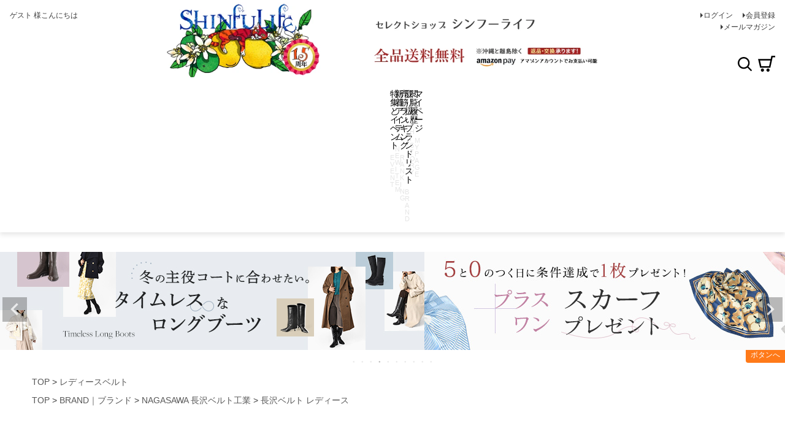

--- FILE ---
content_type: text/html;charset=UTF-8
request_url: https://www.shinfulife.com/c/brand/0000001197/nagawasa-belt-ladies/mjnagakr001w
body_size: 33159
content:
<!DOCTYPE html>
<html lang="ja"><head>
  <meta charset="UTF-8">
  
  <title>5cm伸びるベルト 長沢ベルト工業 レディース 姫路レザー 日本製 長澤ベルト</title>
  <meta name="viewport" content="width=device-width">


    <meta name="description" content="チョットだけ伸びるからお腹が苦しくならずノンストレス。東京の小さな工房で生まれた「寛ぎリラックスレザーベルト」の通販。おしゃれだからビジネスにも仕事にも使える。国産姫路レザー使用">
    <meta name="keywords" content="ストレッチベルト,本革,レディース">
  
  <link rel="stylesheet" href="https://shinfulife.itembox.design/system/fs_style.css?t=20251118042545">
  <link rel="stylesheet" href="https://shinfulife.itembox.design/generate/theme4/fs_theme.css?t=20251118042545">
  <link rel="stylesheet" href="https://shinfulife.itembox.design/generate/theme4/fs_original.css?t=20251118042545">
  
  <link rel="canonical" href="https://www.shinfulife.com/c/beltladies/mjnagakr001w">
  
  
  
  
  <script>
    window._FS=window._FS||{};_FS.val={"tiktok":{"enabled":false,"pixelCode":null},"recaptcha":{"enabled":false,"siteKey":null},"clientInfo":{"memberId":"guest","fullName":"ゲスト","lastName":"","firstName":"ゲスト","nickName":"ゲスト","stageId":"","stageName":"","subscribedToNewsletter":"false","loggedIn":"false","totalPoints":"","activePoints":"","pendingPoints":"","purchasePointExpiration":"","specialPointExpiration":"","specialPoints":"","pointRate":"","companyName":"","membershipCardNo":"","wishlist":"","prefecture":""},"enhancedEC":{"ga4Dimensions":{"userScope":{"login":"{@ member.logged_in @}","stage":"{@ member.stage_order @}"}},"amazonCheckoutName":"Amazonペイメント","measurementId":"G-4M7EJJ3VGJ","trackingId":"UA-48346618-1","dimensions":{"dimension1":{"key":"log","value":"{@ member.logged_in @}"},"dimension2":{"key":"mem","value":"{@ member.stage_order @}"}}},"shopKey":"shinfulife","device":"PC","productType":"1","cart":{"stayOnPage":false}};
  </script>
  
  <script src="/shop/js/webstore-nr.js?t=20251118042545"></script>
  <script src="/shop/js/webstore-vg.js?t=20251118042545"></script>
  
    <script src="//r2.future-shop.jp/fs.shinfulife/pc/recommend.js"></script>
  
  
  
  
    <meta property="og:title" content="5cm伸びるベルト 長沢ベルト工業 レディース 姫路レザー 日本製 長澤ベルト">
    <meta property="og:type" content="og:product">
    <meta property="og:url" content="https://www.shinfulife.com/c/brand/0000001197/nagawasa-belt-ladies/mjnagakr001w">
    <meta property="og:image" content="https://shinfulife.itembox.design/product/036/000000003604/000000003604-01-l.jpg?t&#x3D;20260116135154">
    <meta property="og:site_name" content="ブランドセレクト シンフーライフ公式">
    <meta property="og:description" content="チョットだけ伸びるからお腹が苦しくならずノンストレス。東京の小さな工房で生まれた「寛ぎリラックスレザーベルト」の通販。おしゃれだからビジネスにも仕事にも使える。国産姫路レザー使用">
    <meta property="product:price:amount" content="10780">
    <meta property="product:price:currency" content="JPY">
    <meta property="product:product_link" content="https://www.shinfulife.com/c/brand/0000001197/nagawasa-belt-ladies/mjnagakr001w">
  
  
  
  
  
    <script type="text/javascript" >
      document.addEventListener('DOMContentLoaded', function() {
        _FS.CMATag('{"fs_member_id":"{@ member.id @}","fs_page_kind":"product","fs_product_url":"mjnagakr001w"}')
      })
    </script>
  
  
  <!-- **c - 外部リソース追加用 - header（フリーパーツ）↓↓ -->
<!-- icon font -->
<link href="https://fonts.googleapis.com/icon?family=Material+Icons" rel="stylesheet" />

<!-- site css -->
<style>
  /* パンくずリスト */
  #fs_ProductDetails nav.fs-c-breadcrumb {
    display: none;
  }

  .fs-body-product .fs-c-breadcrumb__list {
    line-height: 1;
    width: 100%;
    padding: 0 var(--gutter--xs);
  }

  .fs-body-product .fs-c-breadcrumb__listItem:last-child {
    display: none;
  }

  /* 初期状態でパンくずリスト全項目を非表示 */
  .fs-body-product .fs-c-breadcrumb .fs-c-breadcrumb__list {
    display: none;
  }

  /* CSS読み込み後に1-2番目の項目のみ表示 */
  .fs-body-product .fs-c-breadcrumb .fs-c-breadcrumb__list:nth-child(-n + 2) {
    display: block;
  }

  /* 3番目以降は明示的に非表示を維持 */
  .fs-body-product .fs-c-breadcrumb .fs-c-breadcrumb__list:nth-child(n + 3) {
    display: none;
  }

  /* .az-c-categoryList内では表示 */
  .az-c-categoryList .fs-c-breadcrumb__list {
    display: block;
  }

  div.fs-c-breadcrumb,
  .az-c-breadcrumb {
    display: grid;
    overflow: hidden;
    max-width: 1216px;
    max-height: calc(3em + 30px);
    margin: 0 auto;
    padding: 0 var(--gutter);
    grid-template-rows: repeat(3, max-content);
    grid-template-columns: 1fr;
  }

  @media screen and (max-width: 767px) {
    .fs-body-product .fs-c-breadcrumb__listItem {
      font-size: var(--font-size--s);
      display: none;
    }

    .fs-body-product .fs-c-breadcrumb__listItem:nth-last-child(2),
    .fs-body-product .fs-c-breadcrumb__listItem:nth-last-child(3) {
      display: inline;
    }

    .fs-body-product .fs-c-breadcrumb__listItem:nth-last-child(3)::after {
      display: inline;
      content: '>';
      color: var(--color-gray--dark);
    }

    div.fs-c-breadcrumb,
    .az-c-breadcrumb {
      max-width: 100%;
      max-height: calc(2em + 54px + 16px);
      padding: var(--gutter) 0 0;
    }

    .az-c-breadcrumb a {
      font-size: var(--font-size--s);
      display: inline-block;
      padding: 4px var(--gutter--s);
      border: 1px solid var(--color-gray--light);
      border-radius: var(--gutter--s);
      background-color: var(--color-white);
    }

    .az-c-breadcrumb a:active {
      color: var(--color-white);
      background-color: var(--color-gray);
    }

    .fs-body-product .az-c-breadcrumb li.fs-c-breadcrumb__listItem::before {
      content: '';
    }

    .fs-body-product .fs-c-breadcrumb__listItem:nth-last-child(3)::before,
    .fs-body-product .fs-c-breadcrumb__listItem:nth-last-child(2)::before {
      display: none;
    }
  }

  @media screen and (min-width: 768px) {
    .az-c-breadcrumb {
      padding: var(--gutter) var(--gutter) 0;
      row-gap: var(--gutter);
    }

    .fs-body-product .fs-c-breadcrumb__listItem:nth-last-child(3)::after {
      display: none;
      content: '';
    }
  }
</style>

<link
  rel="stylesheet"
  href="https://www.shinfulife.com/css/style.css?v=202511271640"
/>

<!-- **c - 外部リソース追加用 - header（フリーパーツ）↑↑ -->

<script async src="https://www.googletagmanager.com/gtag/js?id=G-4M7EJJ3VGJ"></script>

<script><!--
_FS.setTrackingTag('%3Cscript+type%3D%22text%2Fjavascript%22+src%3D%22%2F%2Fstatic.criteo.net%2Fjs%2Fld%2Fld.js%22+async%3D%22true%22%3E%3C%2Fscript%3E+%0A%3Cscript+type%3D%22text%2Fjavascript%22%3E+%0Awindow.criteo_q+%3D+window.criteo_q+%7C%7C+%5B%5D%3B+%0Awindow.criteo_q.push%28%0A++++++++%7B+event%3A+%22setAccount%22%2C+account%3A+%2287135%22+%7D%2C+%0A++++++++%7B+event%3A+%22setSiteType%22%2C+type%3A+%22d%22+%7D%2C+%0A++++++++%7B+event%3A+%22viewItem%22%2C+item%3A+%22mjnagakr001w%22+%7D+%0A%29%3B+%0A%3C%2Fscript%3E%0A%3C%21--+%E3%82%B0%E3%83%BC%E3%82%B0%E3%83%AB%E5%BA%83%E5%91%8A%E3%82%B0%E3%83%AD%E3%83%BC%E3%83%90%E3%83%AB%E3%82%B5%E3%82%A4%E3%83%88%E3%82%BF%E3%82%B0--%3E%0A%3C%21--+Global+site+tag+%28gtag.js%29+-+Google+Ads%3A+984632002+--%3E%0A%3Cscript+async+src%3D%22https%3A%2F%2Fwww.googletagmanager.com%2Fgtag%2Fjs%3Fid%3DAW-984632002%22%3E%3C%2Fscript%3E%0A%3Cscript%3E%0A++window.dataLayer+%3D+window.dataLayer+%7C%7C+%5B%5D%3B%0A++function+gtag%28%29%7BdataLayer.push%28arguments%29%3B%7D%0A++gtag%28%27js%27%2C+new+Date%28%29%29%3B%0A%0A++gtag%28%27config%27%2C+%27AW-984632002%27%2C+%7B+%27+allow_enhanced_conversions%27%3Atrue+%7D%29%3B%0A%3C%2Fscript%3E%0A%3Cscript%3E%0Agtag%28%27event%27%2C%27view_item%27%2C+%7B%0A%27value%27%3A+10780%2C%0A%27items%27%3A+%5B%0A%7B%0A%27id%27%3A+3604%2C%0A%27google_business_vertical%27%3A+%27retail%27%0A%7D%0A%5D%0A%7D%29%3B%0A%3C%2Fscript%3E%0A%3C%21--+Google+Tag+Manager+--%3E%0A%3Cscript%3E%28function%28w%2Cd%2Cs%2Cl%2Ci%29%7Bw%5Bl%5D%3Dw%5Bl%5D%7C%7C%5B%5D%3Bw%5Bl%5D.push%28%7B%27gtm.start%27%3A%0Anew+Date%28%29.getTime%28%29%2Cevent%3A%27gtm.js%27%7D%29%3Bvar+f%3Dd.getElementsByTagName%28s%29%5B0%5D%2C%0Aj%3Dd.createElement%28s%29%2Cdl%3Dl%21%3D%27dataLayer%27%3F%27%26l%3D%27%2Bl%3A%27%27%3Bj.async%3Dtrue%3Bj.src%3D%0A%27https%3A%2F%2Fwww.googletagmanager.com%2Fgtm.js%3Fid%3D%27%2Bi%2Bdl%3Bf.parentNode.insertBefore%28j%2Cf%29%3B%0A%7D%29%28window%2Cdocument%2C%27script%27%2C%27dataLayer%27%2C%27GTM-TW8CVNK%27%29%3B%3C%2Fscript%3E%0A%3C%21--+End+Google+Tag+Manager+--%3E%0A%3Cscript+type%3D%22text%2Fjavascript%22%3E%0A++++%28function%28c%2Cl%2Ca%2Cr%2Ci%2Ct%2Cy%29%7B%0A++++++++c%5Ba%5D%3Dc%5Ba%5D%7C%7Cfunction%28%29%7B%28c%5Ba%5D.q%3Dc%5Ba%5D.q%7C%7C%5B%5D%29.push%28arguments%29%7D%3B%0A++++++++t%3Dl.createElement%28r%29%3Bt.async%3D1%3Bt.src%3D%22https%3A%2F%2Fwww.clarity.ms%2Ftag%2F%22%2Bi%3B%0A++++++++y%3Dl.getElementsByTagName%28r%29%5B0%5D%3By.parentNode.insertBefore%28t%2Cy%29%3B%0A++++%7D%29%28window%2C+document%2C+%22clarity%22%2C+%22script%22%2C+%22jyc41bdtzx%22%29%3B%0A%3C%2Fscript%3E%0A%3Cscript%3E%0Awindow.dataLayer+%3D+window.dataLayer+%7C%7C+%5B%5D%3B%0AdataLayer.push%28%7B%27member_id%27%3A+%27%7B%40+member.id+%40%7D%27%7D%29%3B%0A%3C%2Fscript%3E%0A%3Cscript+async+src%3D%22https%3A%2F%2Fzen.one%2Fanalytics.js%22%3E%3C%2Fscript%3E');
--></script>
</head>
<body class="fs-body-product fs-body-product-mjnagakr001w" id="fs_ProductDetails">
<script><!--
_FS.setTrackingTag('%3C%21--+Google+Tag+Manager+%28noscript%29+--%3E%0A%3Cnoscript%3E%3Ciframe+src%3D%22https%3A%2F%2Fwww.googletagmanager.com%2Fns.html%3Fid%3DGTM-TW8CVNK%22%0Aheight%3D%220%22+width%3D%220%22+style%3D%22display%3Anone%3Bvisibility%3Ahidden%22%3E%3C%2Fiframe%3E%3C%2Fnoscript%3E%0A%3C%21--+End+Google+Tag+Manager+%28noscript%29+--%3E');
--></script>
<div class="fs-l-page">
<header class="fs-l-header az-l-header">
<div class="fs-l-header__contents az-l-header__contents">
<div class="fs-l-header__leftContainer az-l-header__leftContainer">
<!-- **ウェルカムメッセージ（フリーパーツ ）↓↓ -->
<div class="fs-l-header__welcomeMsg fs-clientInfo">
  <div class="fs-p-welcomeMsg">{@ member.last_name @} {@ member.first_name @} 様こんにちは</div>
  <div class="fs-p-memberInfo is-loggedIn--{@ member.logged_in @}">
    <span class="fs-p-memberInfo__stage is-staged--{@ member.stage_no @}">{@ member.stage_name @}会員</span>
    <span class="fs-p-memberInfo__points">{@ member.active_points @}ポイント</span>
  </div>
</div>
<!-- **ウェルカムメッセージ（フリーパーツ ）↑↑ -->
<!-- **ドロワーメニューアイコン（フリーパーツ）↓↓ -->
      <div class="fs-l-header__drawerOpener">
        <label for="fs_p_ctrlDrawer" class="fs-p-drawerButton fs-p-drawerButton--open">
          <i class="fs-p-drawerButton__icon az-icon--navCtrl"></i>
          <span class="fs-p-drawerButton__label az-color--textBody">menu</span>
        </label>
      </div>
      <!-- **ドロワーメニューアイコン（フリーパーツ）↑↑ -->
</div>
<div class="az-l-header__logo">
  <div class="az-p-logo">
    <a href="https://www.shinfulife.com/" class="az-p-logo__link">
      <picture>
        <source media="(max-width: 1199px)" srcset="https://www.shinfulife.com/images/logo_is_fixed.webp" width="350" heiight="82" />
        <source media="(min-width: 1200px)" srcset="https://www.shinfulife.com/images/header1050.webp" width="1050" heiight="170" /><img src="https://www.shinfulife.com/images/logo_is_fixed.webp" width="350" height="82" alt="Shinfulife｜ブランドセレクトシンフーライフ" class="az-p-logo__image">
      </picture>
    </a>
  </div>
</div>

<div class="fs-l-header__utility az-l-header__utility">
<nav class="fs-p-headerUtilityMenu">
<ul class="fs-p-headerUtilityMenu__list fs-clientInfo fs-pt-menu fs-pt-menu--lv1">
<li class="fs-p-headerUtilityMenu__logout is-loggedIn--{@ member.logged_in @} fs-pt-menu__item fs-pt-menu__item--lv1">
<span class="fs-pt-menu__heading fs-pt-menu__heading--lv1">
<a href="/p/logout" class="fs-pt-menu__link fs-pt-menu__link--lv1">ログアウト</a>
</span>
</li>
<li class="fs-p-headerUtilityMenu__login is-loggedIn--{@ member.logged_in @} fs-pt-menu__item fs-pt-menu__item--lv1">
<span class="fs-pt-menu__heading fs-pt-menu__heading--lv1">
<a href="/p/login" class="fs-pt-menu__link fs-pt-menu__link--lv1">ログイン</a>
</span>
</li>
<li class="fs-p-headerUtilityMenu__register is-loggedIn--{@ member.logged_in @} fs-pt-menu__item fs-pt-menu__item--lv1">
<span class="fs-pt-menu__heading fs-pt-menu__heading--lv1">
<a href="/p/register" class="fs-pt-menu__link fs-pt-menu__link--lv1">会員登録</a>
</span>
</li>
<li class="fs-pt-menu__item fs-pt-menu__item--lv1">
<span class="fs-pt-menu__heading fs-pt-menu__heading--lv1">
<a href="/p/newsletter/subscribe" class="fs-pt-menu__link fs-pt-menu__link--lv1">メールマガジン</a>
</span>
</li>
</ul>

</nav>
</div>
<div class="az-l-header__rightContainer">
<!-- **c - 商品数表示カートボタン （フリーパーツ） ↓↓ -->
<div class="fs-p-scrollingCartButton az-p-headerCartButton" id="fs_p_scrollingCartButton">
  <a href="/p/cart" class="fs-p-scrollingCartButton__button az-p-headerCartButton__button">
    <span class="fs-p-cartItemNumber fs-client-cart-count fs-clientInfo az-p-cartItemNumber"></span>
  </a>
</div>
<!-- **c - 商品数表示カートボタン （フリーパーツ） ↑↑ -->
<!-- **ヘッダー用商品キーワード検索フォーム（フリーパーツ）↓↓ -->

    <div class="fs-p-searchForm az-p-searchHeader az-l-header__search">
      <button type="button" class="az-icon--serchPrymary az-p-searchHeader__ctrl">検索</button>
      <form action="/p/search" method="get">
        <span class="az-p-searchHeader__formItem">
          <input
            type="text"
            name="keyword"
            maxlength="1000"
            placeholder="キーワード検索"
            class=""
          />
          <button type="submit" class="az-icon--serchPrymary az-p-searchHeader__searchSubmit">
            検索
          </button>
<input type="hidden" name="sort" value="priority" />
        </span>
      </form>
    </div>

    <script type="application/ld+json">
      {
        "@context": "http://schema.org",
        "@type": "WebSite",
        "url": "https://www.shinfulife.com",
        "potentialAction": {
          "@type": "SearchAction",
          "target": "https://www.shinfulife.com/p/search?keyword={search_term_string}",
          "query-input": "required name=search_term_string"
        }
      }
    </script>
    <!-- **ヘッダー用商品キーワード検索フォーム（フリーパーツ）↑↑ -->
</div>
</div>
<!-- c - ヘッダーナビゲーション - ヘッダーエリア -->
<div id="nav_main" class="az-p-main-nav">
  <ul class="az-p-main-nav__list">
    <li>
      <a
        href="https://www.shinfulife.com/c/0000000239"
        class="az-p-main-nav__event az-p-main-nav__item"
        ><img src="https://www.shinfulife.com/images/sp/btn-sp-nav-01.svg" alt="特集とイベント"
      /></a>
    </li>
    <li>
      <a
        href="https://www.shinfulife.com/c/0000000309"
        class="az-p-main-nav__newArrival az-p-main-nav__item"
        ><img src="https://www.shinfulife.com/images/sp/btn-sp-nav-02.svg" alt="新着アイテム"
      /></a>
    </li>
    <li>
      <a
        href="https://www.shinfulife.com/c/ranking"
        class="az-p-main-nav__ranking az-p-main-nav__item"
        ><img src="https://www.shinfulife.com/images/sp/btn-sp-nav-03.svg" alt="売筋ランキング"
      /></a>
    </li>
    <li>
      <a href="https://www.shinfulife.com/c/brand" class="az-p-main-nav__brand az-p-main-nav__item"
        ><img
          src="https://www.shinfulife.com/images/sp/btn-sp-nav-04.svg"
          alt="取り扱いブランドリスト"
      /></a>
    </li>
    <li>
      <a href="https://www.shinfulife.com/c/history" class="az-p-main-nav__cart az-p-main-nav__item"
        ><img src="https://www.shinfulife.com/images/sp/btn-sp-nav-05.svg" alt="閲覧履歴"
      /></a>
    </li>
    <li>
      <a href="https://www.shinfulife.com/my/top" class="az-p-main-nav__my az-p-main-nav__item"
        ><img src="https://www.shinfulife.com/images/sp/btn-sp-nav-06.svg" alt="マイページ"
      /></a>
    </li>
  </ul>
  <!-- /#nav_sp -->
</div>
<!-- / c - ヘッダーナビゲーション - ヘッダーエリア -->

</header>
<div class="fs-pt-carousel fs-pt-carousel--fitImage fs-c-slick" data-settings="%7B%22dots%22%3Atrue%2C%22arrows%22%3Atrue%2C%22autoplay%22%3Atrue%2C%22autoplaySpeed%22%3A1800%2C%22speed%22%3A500%2C%22adaptiveHeight%22%3Atrue%2C%22slidesToScroll%22%3A1%2C%22slidesToShow%22%3A1%2C%22variableWidth%22%3Atrue%2C%22centerMode%22%3Afalse%2C%22centerPadding%22%3A%7B%22num%22%3A10%2C%22unit%22%3A%22%25%22%7D%2C%22asNavFor%22%3Anull%2C%22touchMove%22%3Afalse%7D">
<div class="fs-pt-carousel__track">
<figure class="fs-pt-carousel__slide">
<a href="https://www.shinfulife.com/page/feature/elena-mouton.html">
<img src="https://shinfulife.itembox.design/item/ccimg/slider/elena-mouton_s.jpg?t=20260114204931" alt="elena-mouton_s.jpg">
</a>
</figure>
<figure class="fs-pt-carousel__slide">
<a href="https://www.shinfulife.com/c/event/archivebox">
<img src="https://shinfulife.itembox.design/item/ccimg/slider/archivebox_jan_s.jpg?t=20260114204931" alt="創業15周年記念の70%OFFアーカイブボックス">
</a>
</figure>
<figure class="fs-pt-carousel__slide">
<a href="https://www.shinfulife.com/c/event/member-coupon2">
<img src="https://shinfulife.itembox.design/item/member-coupon2_s.jpg?t=20260114204931" alt="member-coupon2_s.jpg">
</a>
</figure>
<figure class="fs-pt-carousel__slide">
<a href="https://www.shinfulife.com/page/feature/timeless-long-boots.html">
<img src="https://shinfulife.itembox.design/item/ccimg/slider/timeless-long-boots_s.jpg?t=20260114204931" alt="timeless-long-boots_s.jpg">
</a>
</figure>
<figure class="fs-pt-carousel__slide">
<a href="https://www.shinfulife.com/c/event/plusonescarf">
<img src="https://shinfulife.itembox.design/item/ccimg/slider/plusonescarf_s.jpg?t=20260114204931" alt="5と0のつく日限定　条件達成でスカーフ1枚プレゼント！">
</a>
</figure>
<figure class="fs-pt-carousel__slide">
<a href="https://www.shinfulife.com/page/feature/art-boots.html">
<img src="https://shinfulife.itembox.design/item/ccimg/slider/art-boots_s.jpg?t=20260114204931" alt="art-boots_s.jpg">
</a>
</figure>
<figure class="fs-pt-carousel__slide">
<a href="https://www.shinfulife.com/c/event/review-award">
<img src="https://shinfulife.itembox.design/item/ccimg/slider/review_s.jpg?t=20260114204931" alt="/ccimg/slider/review_s.jpg">
</a>
</figure>
<figure class="fs-pt-carousel__slide">
<a href="https://www.shinfulife.com/c/0000000239/goodreview-item">
<img src="https://shinfulife.itembox.design/item/ccimg/slider/goodreview-item_s.jpg?t=20260114204931" alt="goodreview-item_s.jpg">
</a>
</figure>
<figure class="fs-pt-carousel__slide">
<a href="https://page.line.me/923sdjpc?openQrModal=true">
<img src="https://shinfulife.itembox.design/item/ccimg/slider/line_friends_s.jpg?t=20260114204931" alt="LINE友だち募集！初回限定500円OFFクーポンも！">
</a>
</figure>
<figure class="fs-pt-carousel__slide">
<a href="https://www.shinfulife.com/c/event/yearsgift">
<img src="https://shinfulife.itembox.design/item/ccimg/slider/yearsgift_s.jpg?t=20260114204931" alt="イヤーズギフト">
</a>
</figure>
</div>
</div>

<!-- **パンくずリストパーツ （システムパーツ） ↓↓ -->
<nav class="fs-c-breadcrumb">
<ol class="fs-c-breadcrumb__list">
<li class="fs-c-breadcrumb__listItem">
<a href="/">TOP</a>
</li>
<li class="fs-c-breadcrumb__listItem">
<a href="/c/beltladies">レディースベルト</a>
</li>
<li class="fs-c-breadcrumb__listItem">
5cm伸びるベルト 長沢ベルト工業 レディース 姫路レザー 日本製 お腹周りが苦しくならない。プレゼント ギフト 女性 誕生日 ビジネスにもおすすめ 長澤ベルト
</li>
</ol>
</nav>
<!-- **パンくずリストパーツ （システムパーツ） ↑↑ -->
<!-- **サブグループパンくずリストパーツ （システムパーツ） ↓↓ --><div class="fs-c-breadcrumb">

<ol class="fs-c-breadcrumb__list fs-c-breadcrumb__list--subgroup">
<li class="fs-c-breadcrumb__listItem">
<a href="/">TOP</a>
</li>
<li class="fs-c-breadcrumb__listItem">
<a href="/c/brand">BRAND｜ブランド</a>
</li>
<li class="fs-c-breadcrumb__listItem">
<a href="/c/brand/0000001197">NAGASAWA 長沢ベルト工業</a>
</li>
<li class="fs-c-breadcrumb__listItem">
<a href="/c/brand/0000001197/nagawasa-belt-ladies">長沢ベルト レディース</a>
</li>
<li class="fs-c-breadcrumb__listItem">
5cm伸びるベルト 長沢ベルト工業 レディース 姫路レザー 日本製 お腹周りが苦しくならない。プレゼント ギフト 女性 誕生日 ビジネスにもおすすめ 長澤ベルト
</li>
</ol>

<ol class="fs-c-breadcrumb__list fs-c-breadcrumb__list--subgroup">
<li class="fs-c-breadcrumb__listItem">
<a href="/">TOP</a>
</li>
<li class="fs-c-breadcrumb__listItem">
<a href="/c/madeinjapan">日本製｜made in japan</a>
</li>
<li class="fs-c-breadcrumb__listItem">
<a href="/c/madeinjapan/jp_belt">日本製｜ベルト</a>
</li>
<li class="fs-c-breadcrumb__listItem">
5cm伸びるベルト 長沢ベルト工業 レディース 姫路レザー 日本製 お腹周りが苦しくならない。プレゼント ギフト 女性 誕生日 ビジネスにもおすすめ 長澤ベルト
</li>
</ol>

</div><!-- **サブグループパンくずリストパーツ（システムパーツ）  ↑↑ -->
<main class="fs-l-main fs-l-product"><div id="fs-page-error-container" class="fs-c-panelContainer">
  
  
</div>
<!-- **ドロワーメニュー制御用隠しチェックボックス（フリーパーツ） ↓↓ -->
<input type="checkbox" name="ctrlDrawer" value="" style="display:none;" id="fs_p_ctrlDrawer" class="fs-p-ctrlDrawer">
<!-- **ドロワーメニュー制御用隠しチェックボックス（フリーパーツ） ↑↑ -->
<aside class="fs-p-drawer fs-l-sideArea">
<!-- **ドロワーメニュー上部 （フリーパーツ） ↓↓ -->
<div class="fs-p-drawer__buttonContainer">
  <label for="fs_p_ctrlDrawer" class="fs-p-drawer__button fs-p-drawerButton fs-p-drawerButton--close">
    <i class="fs-p-drawerButton__icon fs-icon--close"></i>
    <span class="fs-p-drawerButton__label">close</span>
  </label>
</div>
<div class="fs-clientInfo">
  <div class="fs-p-drawer__welcomeMsg">
    <div class="fs-p-welcomeMsg">{@ member.last_name @} {@ member.first_name @} 様こんにちは</div>
    <div class="fs-p-memberInfo is-loggedIn--{@ member.logged_in @}">
      <!-- <span class="fs-p-memberInfo__rank">{@ member.stage_name @}会員</span> -->
      <span class="fs-p-memberInfo__points">{@ member.active_points @}ポイント</span>
    </div>
  </div>
  <div class="fs-p-drawer__loginLogout">
    <a href="/p/logout" class="fs-p-drawer__loginLogout__logout is-loggedIn--{@ member.logged_in @}">ログアウト</a>
    <a href="/p/login" class="fs-p-drawer__loginLogout__login is-loggedIn--{@ member.logged_in @}">ログイン</a>
  </div>
</div>
<!-- **ドロワーメニュー上部 （フリーパーツ）↑↑ -->
<div class="az-p-drawer__systemMenu">
  <ul class="style_ul style_list_none">
    <li>
      <span class="material-icons">person_add_alt</span
      ><a href="https://www.shinfulife.com/p/register" class="systemMenu__icon"
        >新規会員登録で500Pプレゼント</a
      >
    </li>
    <li>
      <span class="material-icons icon-color--orange">favorite</span
      ><a href="http://www.shinfulife.com/my/wishlist" class="systemMenu__icon">お気に入り</a>
    </li>
    <li>
      <span class="material-icons">history</span
      ><a href="https://www.shinfulife.com/c/history" class="systemMenu__icon">閲覧履歴</a>
    </li>
    <li>
      <span class="material-icons">help_outline</span
      ><a href="https://www.shinfulife.com/c/0000000001/faq" class="systemMenu__icon"
        >よくあるご質問</a
      >
    </li>
    <li>
      <span class="material-icons"> mail_outline </span
      ><a href="https://www.shinfulife.com/p/newsletter/subscribe" class="systemMenu__icon"
        >メルマガ・LINE登録はこちら</a
      >
    </li>
  </ul>
</div>
<!-- /.az-p-drawer__systemMenu -->
<!-- **商品キーワード検索フォーム（フリーパーツ）↓↓ -->
<div class="fs-p-searchForm az-p-serchForm--drawer">
  <form action="/p/search" method="get">
    <span class="fs-p-searchForm__inputGroup fs-p-inputGroup">
      <input type="text" name="keyword" maxlength="1000" placeholder="キーワード検索" class="fs-p-searchForm__input fs-p-inputGroup__input">
      <button type="submit" class="fs-p-searchForm__button fs-p-inputGroup__button">検索</button>
<input type="hidden" name="sort" value="priority" />
    </span>
  </form>
</div>

<script type="application/ld+json">
{
  "@context": "http://schema.org",
  "@type": "WebSite",
  "url": "https://www.shinfulife.com",
  "potentialAction": {
    "@type": "SearchAction",
    "target": "https://www.shinfulife.com/p/search?keyword={search_term_string}",
    "query-input": "required name=search_term_string"
  }
}
</script>
<!-- **商品キーワード検索フォーム（フリーパーツ）↑↑ -->
<div class="az-p-drawer__globalMenu">
  <p class="fontMin fs-p-drawer__heading">Category</p>
  <ul class="az-c-globalMenu style_ul style_list_none">
    <li>
      <a href="https://www.shinfulife.com/c/0000000309">新着アイテム</a>
    </li>
  </ul>
  <ul class="az-c-globalMenu style_ul style_list_none">
    <li>
      <a href="https://www.shinfulife.com/c/restock">再入荷アイテム</a>
    </li>
  </ul>
  <ul class="az-c-globalMenu style_ul style_list_none">
    <li>
      <a href="https://www.shinfulife.com/p/reviews">レビュー一覧</a>
    </li>
  </ul>
  <ul class="az-c-globalMenu az-c-accordion style_ul style_list_none">
    <li class="az-c-globalMenu__parent">
      <div class="az-c-accordion__topLv">
        <a href="https://www.shinfulife.com/c/0000000100">シューズ・靴</a>
        <button class="az-c-button--menuControl"></button>
      </div>
      <ul class="az-c-globalMenu__child">
        <li><a href="https://www.shinfulife.com/c/0000000100/0000000108">パンプス</a></li>
        <li><a href="https://www.shinfulife.com/c/0000000100/0000000110">スニーカー</a></li>
        <li><a href="https://www.shinfulife.com/c/0000000100/slipon">スリッポン</a></li>
        <li><a href="https://www.shinfulife.com/c/0000000100/0000000533">バレエシューズ</a></li>
        <li><a href="https://www.shinfulife.com/c/0000000100/mule">ミュール</a></li>
        <li><a href="https://www.shinfulife.com/c/0000000100/0000000112">サンダル</a></li>
        <li><a href="https://www.shinfulife.com/c/0000000100/0000000792">ローファー</a></li>
        <li><a href="https://www.shinfulife.com/c/0000000100/0000000793">マニッシュシューズ</a></li>
        <li><a href="https://www.shinfulife.com/c/0000000100/boots">ブーツ</a></li>
        <li><a href="https://www.shinfulife.com/c/0000000100/comfortshoes">コンフォートシューズ</a></li>
        <li><a href="https://www.shinfulife.com/c/0000000100/0000000301">レインシューズ</a></li>
        <li><a href="https://www.shinfulife.com/c/0000000100/0000000300">レインブーツ</a></li>
        <li><a href="https://www.shinfulife.com/c/0000000100/slippers">スリッパ・ルームシューズ</a></li>
        <li><a href="https://www.shinfulife.com/c/0000000100/0000000113">靴のお手入れ・防臭・除湿アイテム</a></li>
        <li><a href="https://www.shinfulife.com/c/0000000100/0000000114">インソール・パッド</a></li>
        <li><a href="https://www.shinfulife.com/c/home/shoehorn">靴べら</a></li>
        <li><a href="https://www.shinfulife.com/c/0000000100/0000000313">靴のクリーニング</a></li>
        <li><a href="https://www.shinfulife.com/c/0000000100/0000000408">パンプスカタログ</a></li>
        <li><a href="https://www.shinfulife.com/c/0000000100/0000000573">ブーツカタログ</a></li>
      </ul>
    </li>
    <li class="az-c-globalMenu__parent">
      <div class="az-c-accordion__topLv">
        <a href="https://www.shinfulife.com/c/0000000171/">バッグ</a>
        <button class="az-c-button--menuControl"></button>
      </div>
      <ul class="az-c-globalMenu__child">
        <li><a href="https://www.shinfulife.com/c/0000000171/0000000173">ハンドバッグ</a></li>
        <li><a href="https://www.shinfulife.com/c/0000000171/bag13">ショルダーバッグ</a></li>
        <li><a href="https://www.shinfulife.com/c/0000000171/0000000174">トートバッグ</a></li>
        <li><a href="https://www.shinfulife.com/c/0000000171/0000000625">リュック</a></li>
        <li><a href="https://www.shinfulife.com/c/0000000171/bag12">ミニバッグ</a></li>
        <li><a href="https://www.shinfulife.com/c/0000000171/purse-bag">お財布スマホショルダー</a></li>
        <li><a href="https://www.shinfulife.com/c/0000000171/formal-bag">フォーマルバッグ</a></li>
        <li><a href="https://www.shinfulife.com/c/0000000171/osousiki-bag">ブラックフォーマルバッグ</a></li>
        <li><a href="https://www.shinfulife.com/c/0000000171/carrybag">キャリーバッグ</a></li>
        <li><a href="https://www.shinfulife.com/c/0000000171/bag_kago">かごバッグ</a></li>
        <li><a href="https://www.shinfulife.com/c/0000000171/bag02">A4以上バッグ</a></li>
        <li><a href="https://www.shinfulife.com/c/0000000171/bag-career">キャリア向けビジネスバッグ</a></li>
        <li><a href="https://www.shinfulife.com/c/0000000239/nylonbag-brand">ナイロンバッグ</a></li>
        <li><a href="https://www.shinfulife.com/c/0000000171/bag03">2way以上バッグ</a></li>
        <li><a href="https://www.shinfulife.com/c/0000000171/500gbag">500g以下バッグ</a></li>
        <li><a href="https://www.shinfulife.com/c/0000000171/bag14">日本製バッグ</a></li>
        <li><a href="https://www.shinfulife.com/c/0000000171/bag10">イタリア製バッグ</a></li>
        <li><a href="https://www.shinfulife.com/c/0000000100/0000000313/clbag02">バッグクリーニング</a></li>

      </ul>
    </li>
    <li class="az-c-globalMenu__parent">
      <div class="az-c-accordion__topLv">
        <a href="https://www.shinfulife.com/c/0000000103/">アクセサリー</a>
        <button class="az-c-button--menuControl"></button>
      </div>
      <ul class="az-c-globalMenu__child">
        <li><a href="https://www.shinfulife.com/c/0000000103/necklace">ネックレス</a></li>
        <li><a href="https://www.shinfulife.com/c/0000000103/pierce">ピアス</a></li>
        <li>
          <a href="https://www.shinfulife.com/c/0000000103/earring">イヤリング・イヤーカフ</a>
        </li>
        <li><a href="https://www.shinfulife.com/c/0000000103/bracelet">ブレスレット</a></li>
        <li><a href="https://www.shinfulife.com/c/0000000103/ring">リング</a></li>
        <li><a href="https://www.shinfulife.com/c/0000000103/acce_pearl">パール</a></li>
        <li><a href="https://www.shinfulife.com/c/0000000103/diamond">ダイヤモンド</a></li>
        <li><a href="https://www.shinfulife.com/c/0000000103/0000000392">お手入れ用品</a></li>
      </ul>
    </li>
    <li class="az-c-globalMenu__parent">
      <div class="az-c-accordion__topLv">
        <a href="https://www.shinfulife.com/c/0000000115">スカーフ</a>
        <button class="az-c-button--menuControl"></button>
      </div>
      <ul class="az-c-globalMenu__child">
        <li><a href="https://www.shinfulife.com/c/0000000115/0000000427">花柄</a></li>
        <li><a href="https://www.shinfulife.com/c/0000000115/0000000422">馬具柄</a></li>
        <li>
          <a href="https://www.shinfulife.com/c/0000000115/0000000423"
            >幾何学・チェック・ストライプ</a
          >
        </li>
        <li><a href="https://www.shinfulife.com/c/0000000115/0000000439">ペルシャ柄</a></li>
        <li><a href="https://www.shinfulife.com/c/0000000115/0000000421">アニマル柄</a></li>
        <li><a href="https://www.shinfulife.com/c/0000000115/0000000429">ドット柄</a></li>
        <li><a href="https://www.shinfulife.com/c/0000000115/0000000428">ペイズリー柄</a></li>
        <li><a href="https://www.shinfulife.com/c/0000000115/0000000440">その他柄（豊富）</a></li>
        <li><a href="https://www.shinfulife.com/c/0000000115/0000000318">ミニ・リングタイプ</a></li>
        <li><a href="https://www.shinfulife.com/c/0000000115/headscarf">ヘッドスカーフ</a></li>
        <li><a href="https://www.shinfulife.com/c/0000000115/0000000322">長方形</a></li>
        <li><a href="https://www.shinfulife.com/c/0000000115/0000000477">大判タイプ</a></li>
        <li><a href="https://www.shinfulife.com/c/0000000115/0000000603">スカーフリング</a></li>
        <li><a href="https://www.shinfulife.com/c/0000000115/0000000646">ツイル素材</a></li>
        <li><a href="https://www.shinfulife.com/c/0000000115/0000000647">サテン素材</a></li>
        <li><a href="https://www.shinfulife.com/c/0000000115/0000000648">シフォン素材</a></li>
        <li><a href="https://www.shinfulife.com/c/0000000115/0000000338">ウール素材</a></li>
        <li><a href="https://www.shinfulife.com/c/0000000115/scarf_cotton">コットン素材</a></li>
        <li><a href="https://www.shinfulife.com/c/0000000115/0000000756">スカーフセット</a></li>
        <li><a href="https://www.shinfulife.com/c/0000000115/0000000687">スカーフアウトレット</a></li>
      </ul>
    </li>
    <li class="az-c-globalMenu__parent">
      <div class="az-c-accordion__topLv">
        <a href="https://www.shinfulife.com/c/stole">ストール・スヌード・マフラー</a>
        <button class="az-c-button--menuControl"></button>
      </div>
      <ul class="az-c-globalMenu__child">
        <li><a href="https://www.shinfulife.com/c/stole/stole01">春夏</a></li>
        <li><a href="https://www.shinfulife.com/c/stole/stole02">秋冬</a></li>
        <li><a href="https://www.shinfulife.com/c/stole/stole_roop">ループタイプ</a></li>
      </ul>
    </li>
    <li class="az-c-globalMenu__parent">
      <div class="az-c-accordion__topLv">
        <a href="https://www.shinfulife.com/c/amagasa">雨傘</a>
        <button class="az-c-button--menuControl"></button>
      </div>
      <ul class="az-c-globalMenu__child">
        <li><a href="https://www.shinfulife.com/c/amagasa/0000000706">長傘</a></li>
        <li><a href="https://www.shinfulife.com/c/amagasa/0000000705">折りたたみ</a></li>
        <li><a href="https://www.shinfulife.com/c/amagasa/0000000808">自動開閉</a></li>
        <li><a href="https://www.shinfulife.com/c/amagasa/0000000470">仕込み杖傘</a></li>
        <li><a href="https://www.shinfulife.com/c/amagasa/umbrella12">耐風・強風対応</a></li>
        <li><a href="https://www.shinfulife.com/c/amagasa/umbrella06">晴雨兼用傘</a></li>
      </ul>
    </li>
    <li class="az-c-globalMenu__parent">
      <div class="az-c-accordion__topLv">
        <a href="https://www.shinfulife.com/c/higasa">日傘</a>
        <button class="az-c-button--menuControl"></button>
      </div>
      <ul class="az-c-globalMenu__child">
        <li><a href="https://www.shinfulife.com/c/higasa/0000000702">長傘</a></li>
        <li><a href="https://www.shinfulife.com/c/higasa/0000000701">折りたたみ</a></li>
        <li><a href="https://www.shinfulife.com/c/higasa/higasa-kanzensyakou">完全遮光傘</a></li>
        <li><a href="ttps://www.shinfulife.com/c/higasa/0000000704">刺繍レース・布製日傘</a></li>
        <li><a href="https://www.shinfulife.com/c/higasa/0000000543">プレミアムホワイト</a></li>
        <li><a href="https://www.shinfulife.com/c/higasa/0000000544">シルバーコーティング</a></li>
        <li><a href="https://www.shinfulife.com/c/amagasa/umbrella06">晴雨兼用傘</a></li>
      </ul>
    </li>
    <li class="az-c-globalMenu__parent">
      <div class="az-c-accordion__topLv">
        <a href="https://www.shinfulife.com/c/hat">帽子・耳あて</a>
        <button class="az-c-button--menuControl"></button>
      </div>
      <ul class="az-c-globalMenu__child">
        <li><a href="https://www.shinfulife.com/c/hat/hatss">春夏帽子</a></li>
        <li><a href="https://www.shinfulife.com/c/hat/hataw">秋冬帽子</a></li>
        <li><a href="https://www.shinfulife.com/c/hat/earmuff">耳あて</a></li>
      </ul>
    </li>
    <li class="az-c-globalMenu__parent">
      <div class="az-c-accordion__topLv">
        <a href="https://www.shinfulife.com/c/sunglasses">サングラス</a>
      </div>
    </li>
    <li class="az-c-globalMenu__parent">
      <div class="az-c-accordion__topLv">
        <a href="https://www.shinfulife.com/c/wallet">財布・革小物</a>
        <button class="az-c-button--menuControl"></button>
      </div>
      <ul class="az-c-globalMenu__child">
        <li><a href="https://www.shinfulife.com/c/wallet/wallet1">長財布</a></li>
        <li><a href="https://www.shinfulife.com/c/wallet/wallet2">ラウンドファスナー</a></li>
        <li><a href="https://www.shinfulife.com/c/wallet/wallet3">L字型</a></li>
        <li><a href="https://www.shinfulife.com/c/wallet/wallet4">ミニ財布</a></li>
        <li><a href="https://www.shinfulife.com/c/wallet/wallet5">二つ折り財布</a></li>
        <li><a href="https://www.shinfulife.com/c/0000000100/0000000313/clwall02">財布クリーニング</a></li>
      </ul>
    </li>
    <li class="az-c-globalMenu__parent">
      <div class="az-c-accordion__topLv">
        <a href="https://www.shinfulife.com/c/beltladies">ベルト</a>
      </div>
    </li>
    <li class="az-c-globalMenu__parent">
      <div class="az-c-accordion__topLv">
        <a href="https://www.shinfulife.com/c/glove">手袋・アームカバー</a>
        <button class="az-c-button--menuControl"></button>
      </div>
      <ul class="az-c-globalMenu__child">
        <li><a href="https://www.shinfulife.com/c/glove/armcover">UV手袋・アームカバー</a></li>
        <li><a href="https://www.shinfulife.com/c/glove/gloveaw">秋冬手袋・アームカバー</a></li>
        <li><a href="https://www.shinfulife.com/c/glove/grobesp">秋冬手袋・スマホ対応</a></li>
        <li><a href="https://www.shinfulife.com/c/glove/kokinglove">抗菌・抗ウイルス手袋</a></li>
      </ul>
    </li>
    <li class="az-c-globalMenu__parent">
      <div class="az-c-accordion__topLv">
        <a href="https://www.shinfulife.com/c/socks">靴下</a>
      </div>
    </li>
    <li class="az-c-globalMenu__parent">
      <div class="az-c-accordion__topLv">
        <a href="https://www.shinfulife.com/c/tops">トップス</a>
        <button class="az-c-button--menuControl"></button>
      </div>
      <ul class="az-c-globalMenu__child">
        <li><a href="https://www.shinfulife.com/c/tops/cutsew">カットソー</a></li>
        <li><a href="https://www.shinfulife.com/c/tops/shirt_ladies">シャツ</a></li>
        <li><a href="https://www.shinfulife.com/c/tops/cardigan">カーディガン</a></li>
        <li><a href="https://www.shinfulife.com/c/tops/knitwear">ニットウエア</a></li>
      </ul>
    </li>
    <li class="az-c-globalMenu__parent">
      <div class="az-c-accordion__topLv">
        <a href="https://www.shinfulife.com/c/bottoms">ボトムス</a>
        <button class="az-c-button--menuControl"></button>
      </div>
      <ul class="az-c-globalMenu__child">
        <li><a href="https://www.shinfulife.com/c/bottoms/pants">パンツ</a></li>
        <li><a href="https://www.shinfulife.com/c/bottoms/skirt">スカート</a></li>
      </ul>
    </li>
    <li class="az-c-globalMenu__parent">
      <div class="az-c-accordion__topLv">
        <a href="https://www.shinfulife.com/c/onepiece">ワンピース</a>
      </div>
    </li>
    <li class="az-c-globalMenu__parent">
      <div class="az-c-accordion__topLv">
        <a href="https://www.shinfulife.com/c/outer">アウター</a>
        <button class="az-c-button--menuControl"></button>
      </div>
      <ul class="az-c-globalMenu__child">
        <li><a href="https://www.shinfulife.com/c/outer/coat_trench">トレンチコート</a></li>
        <li>
          <a href="https://www.shinfulife.com/c/outer/coat_soutiencollar">ステンカラーコート</a>
        </li>
        <li><a href="https://www.shinfulife.com/c/outer/coat_rain">レインコート</a></li>
        <li>
          <a href="https://www.shinfulife.com/c/outer/coat_knit"
            >カシミヤ・アルパカ・ウールコート</a
          >
        </li>
        <li>
          <a href="https://www.shinfulife.com/c/outer/coat_down">ダウンコート・ジャケット</a>
        </li>
        <li>
          <a href="https://www.shinfulife.com/c/outer/coat_mouton">ムートン・レザーコート</a>
        </li>
      </ul>
    </li>
    <li class="az-c-globalMenu__parent">
      <div class="az-c-accordion__topLv">
        <a href="https://www.shinfulife.com/c/home">ホーム＆リラックス</a>
      </div>
    </li>
    <li class="az-c-globalMenu__parent">
      <div class="az-c-accordion__topLv">
        <a href="https://www.shinfulife.com/c/flower">お花とフラワーギフト</a>
        <button class="az-c-button--menuControl"></button>
      </div>
      <ul class="az-c-globalMenu__child">
        <li><a href="https://www.shinfulife.com/c/flower/bukka">仏花</a></li>
        <li><a href="https://www.shinfulife.com/c/flower/mflower">母の日花セット</a></li>
      </ul>
    </li>
    <li class="az-c-globalMenu__parent">
      <div class="az-c-accordion__topLv">
        <a href="https://www.shinfulife.com/c/cosmetic">コスメ・化粧品</a>
        <button class="az-c-button--menuControl"></button>
      </div>
      <ul class="az-c-globalMenu__child">
        <li><a href="https://www.shinfulife.com/c/cosmetic/lilylolo">Lily Lolo リリーロロ</a></li>
      </ul>
    </li>
    <li class="az-c-globalMenu__parent">
      <div class="az-c-accordion__topLv">
        <a href="https://www.shinfulife.com/c/stick">杖・ステッキ</a>
      </div>
    </li>
    <li class="az-c-globalMenu__parent">
      <div class="az-c-accordion__topLv">
        <a href="https://www.shinfulife.com/c/mens">メンズアイテム</a>
        <button class="az-c-button--menuControl"></button>
      </div>
      <ul class="az-c-globalMenu__child">
        <li><a href="https://www.shinfulife.com/c/mens/mensbshoes">ビジネスシューズ</a></li>
        <li>
          <a href="https://www.shinfulife.com/c/mens/secret-shoes">シークレットシューズ</a>
        </li>
        <li><a href="https://www.shinfulife.com/c/mens/menscshoes">スニーカー・スリッポン</a></li>
        <li><a href="https://www.shinfulife.com/c/mens/menssandal">サンダル</a></li>
        <li><a href="https://www.shinfulife.com/c/mens/mensboots">ブーツ</a></li>
        <li><a href="https://www.shinfulife.com/c/mens/mensbag">バッグ</a></li>
        <li><a href="https://www.shinfulife.com/c/mens/tie">ネクタイ</a></li>
        <li><a href="https://www.shinfulife.com/c/mens/mensshirt">シャツ</a></li>
        <li><a href="https://www.shinfulife.com/c/mens/mensbelt">ベルト</a></li>
        <li><a href="https://www.shinfulife.com/c/mens/menswallet">財布・革小物</a></li>
        <li><a href="https://www.shinfulife.com/c/mens/mensstole">ストール・マフラー</a></li>
        <li><a href="https://www.shinfulife.com/c/mens/menskasa">傘・日傘</a></li>
        <li><a href="https://www.shinfulife.com/c/mens/mensglove">手袋</a></li>
        <li><a href="https://www.shinfulife.com/c/mens/menshat">帽子</a></li>
        <li><a href="https://www.shinfulife.com/c/mens/mensknit">ニット・カーディガン</a></li>
        <li><a href="https://www.shinfulife.com/c/mens/mensjacket">ジャケット</a></li>
        <li><a href="https://www.shinfulife.com/c/mens/mensouter">アウター</a></li>
        <li><a href="https://www.shinfulife.com/c/mens/mensacce">アクセサリー</a></li>
        <li><a href="https://www.shinfulife.com/c/mens/menscosme">メンズコスメ</a></li>
        <li><a href="https://www.shinfulife.com/c/0000000100/0000000313">靴クリーニング</a></li>
        <li><a href="https://www.shinfulife.com/c/0000000100/0000000313/clbag02">バッグクリーニング</a></li>
        <li><a href="https://www.shinfulife.com/c/0000000100/0000000313/clwall02">財布クリーニング</a></li>
      </ul>
    </li>
    <li class="az-c-globalMenu__parent">
      <div class="az-c-accordion__topLv">
        <a href="https://www.shinfulife.com/c/madeinjapan">Made in japan（国産）アイテム</a>
        <button class="az-c-button--menuControl"></button>
      </div>
      <ul class="az-c-globalMenu__child">
        <li><a href="https://www.shinfulife.com/c/madeinjapan/jp_bag">日本製バッグ</a></li>
        <li>
          <a href="https://www.shinfulife.com/c/madeinjapan/jp_belt">日本製｜ベルト</a>
        </li>
        <li><a href="https://www.shinfulife.com/c/madeinjapan/jp_glove">日本製手袋</a></li>
        <li><a href="https://www.shinfulife.com/c/madeinjapan/jp_socks">日本製靴下</a></li>
        <li><a href="https://www.shinfulife.com/c/madeinjapan/jp_stole">日本製巻物</a></li>
        <li><a href="https://www.shinfulife.com/c/madeinjapan/jp_wallet">日本製財布</a></li>
      </ul>
    </li>


  </ul>
  <ul class="az-c-globalMenu style_ul style_list_none">
    <li>
      <a href="https://www.shinfulife.com/c/giftwrapping">ギフトラッピング注文</a>
    </li>
  </ul>
  <ul class="az-c-globalMenu style_ul style_list_none">
    <li>
      <a href="https://www.shinfulife.com/c/gift">ギフトプレゼント特集</a>
    </li>
  </ul>

  <ul class="az-c-globalMenu style_ul style_list_none">
    <li>
      <a href="https://www.shinfulife.com/c/event/0000000658">残り1個2個アイテム</a>
    </li>
  </ul>
  <ul class="az-c-globalMenu style_ul style_list_none">
    <li>
      <a href="https://www.shinfulife.com/c/event/0000000859">再入荷なし在庫限りアイテム</a>
    </li>
  </ul>
  <ul class="az-c-globalMenu style_ul style_list_none">
    <li>
      <a href="https://www.shinfulife.com/c/0000000001/customervoice">お客様の声</a>
    </li>
  </ul>
  <ul class="az-c-globalMenu style_ul style_list_none">
    <li>
      <a href="https://www.shinfulife.com/c/lease/media">ドラマ・雑誌提供アイテム</a>
    </li>
  </ul>
  <ul class="az-c-globalMenu style_ul style_list_none">
    <li>
      <a href="https://www.shinfulife.com/c/outlet">アウトレット</a>
    </li>
    <li>
      <a href="https://www.shinfulife.com/p/auth/line-limitedsale">アウトレット（LINE友達限定）</a>
    </li>
  </ul>
</div>

<div class="az-p-drawer__bannerArea">
      <p class="fontMin fs-p-drawer__heading">Member service</p>
    <ul class="az-c-bannerArea style_ul style_list_none">
      <li>
        <a href="https://www.shinfulife.com/c/member/membership-guide" class="nav_item text_link">どこよりも親切でお得！<br>シンフーライフの会員サービス</a>
      </li>
      <li>
        <a href="https://www.shinfulife.com/p/newsletter/subscribe" class="nav_item text_link">メルマガ・ライン登録はこちら</a>
      </li>
      <li>
        <a href="https://www.shinfulife.com/c/0000000001/0000000597" class="nav_item text_link">レビューで交換無料！<br>対象ブランドはこちら</a>
      </li>

      <li>
        <div class="az-c-bannerArea__bannerGroup">
        <a href="https://www.shinfulife.com/c/giftwrapping" class="nav_item"
          ><img src="https://www.shinfulife.com/img/kyotu/bn_wrap200.jpg" alt="ギフトラッピングサービス" width="300" height="300"
        /></a>
        <a href="https://www.shinfulife.com/fs/shinfulife/c/concept1" class="nav_item"
          ><img src="https://www.shinfulife.com/img/kyotu/about_kiseki.png" alt="シンフーライフの軌跡" width="300" height="300"
        /></a>
        <div class="az-c-bannerArea__bannerGroup">
        <a href="https://www.shinfulife.com/c/0000000001/customervoice" class="nav_item"
          ><img src="https://www.shinfulife.com/img/kyotu/about_voice.png" alt="お客様の声" width="300" height="300"
        /></a>
        <a href="https://www.shinfulife.com/fs/shinfulife/c/concept2" class="nav_item"
          ><img src="https://www.shinfulife.com/img/kyotu/about_concept2.png" alt="なぜイタリアやスペインの靴にこだわるのか" width="300" height="300"
        /></a>
        <a href="https://www.shinfulife.com/fs/shinfulife/c/concept3" class="nav_item"
          ><img src="https://www.shinfulife.com/img/kyotu/about_concept3.png" alt="直輸入価格で販売できる理由" width="300" height="300"
        /></a>

        </div>
        <!-- /.az-c-bannerGroup -->
      </li>

      <li>
        <a
          href="https://www.shinfulife.com/fs/shinfulife/PostageSettleList.html"
          class="nav_item text_link"
          >送料やお支払い方法</a
        >
      </li>
      <li>
        <a
          href="https://www.shinfulife.com/p/about/return-policy"
          class="nav_item text_link"
          >返品と交換について</a
        >
      </li>
      <li>
        <a href="https://ssl-plus.form-mailer.jp/fms/afc8fd5c1742" class="nav_item text_link"
          >メールでのお問い合わせはコチラから</a
        >
      </li>
      <li>
        <a href="https://www.shinfulife.com/fs/shinfulife/c/0000000565" class="nav_item text_link"
          >当店を装った悪質サイトにご注意下さい</a>
      </li>
      <li>
        <a href="https://www.shinfulife.com/fs/shinfulife/c/0000000354" class="nav_item text_link"
          >配送トラブル０を目指します</a>
      </li>
      <li>
        <a href="https://www.shinfulife.com/c/lease" class="nav_item text_link"
          >リース・衣装貸し出しサービス（商業者様用）</a>
      </li>
    </ul>
  </div>

</aside>
<section class="fs-l-pageMain"><!-- **商品詳細エリア（システムパーツグループ）↓↓ -->
<form id="fs_form">
<input type="hidden" name="productId" value="3604">

<div class="fs-l-productLayout fs-system-product" data-product-id="3604" data-vertical-variation-no="" data-horizontal-variation-no="">
<!-- **商品画像パーツ・フリック（システムパーツ ）↓↓ -->
<div class="fs-c-productCarouselMainImage">
  <div class="fs-c-productCarouselMainImage__carousel fs-c-slick" id="fs_productCarouselMainImage">
    
      
        <figure class="fs-c-productCarouselMainImage__image" aria-hidden="true" tabindex="-1" data-sub-image-url="https://shinfulife.itembox.design/product/036/000000003604/000000003604-01-xs.jpg?t&#x3D;20260116135154" data-enlarged-image-url="https://shinfulife.itembox.design/product/036/000000003604/000000003604-01-xl.jpg?t&#x3D;20260116135154">
          <img src="https://shinfulife.itembox.design/product/036/000000003604/000000003604-01-l.jpg?t&#x3D;20260116135154" alt=""
          
            data-vertical-variation-no=""
            data-variation-thumbnail="false"
            data-representative-variation="false"
          
          >
          
        </figure>
      
     
      
        <figure class="fs-c-productCarouselMainImage__image" aria-hidden="true" tabindex="-1" data-sub-image-url="https://shinfulife.itembox.design/product/036/000000003604/000000003604-18-xs.jpg?t&#x3D;20260116135154" data-enlarged-image-url="https://shinfulife.itembox.design/product/036/000000003604/000000003604-18-xl.jpg?t&#x3D;20260116135154">
          <img src="https://shinfulife.itembox.design/product/036/000000003604/000000003604-18-l.jpg?t&#x3D;20260116135154" alt=""
          
            data-vertical-variation-no=""
            data-variation-thumbnail="false"
            data-representative-variation="false"
          
          >
          
        </figure>
      
     
      
        <figure class="fs-c-productCarouselMainImage__image" aria-hidden="true" tabindex="-1" data-sub-image-url="https://shinfulife.itembox.design/product/036/000000003604/000000003604-19-xs.jpg?t&#x3D;20260116135154" data-enlarged-image-url="https://shinfulife.itembox.design/product/036/000000003604/000000003604-19-xl.jpg?t&#x3D;20260116135154">
          <img src="https://shinfulife.itembox.design/product/036/000000003604/000000003604-19-l.jpg?t&#x3D;20260116135154" alt=""
          
            data-vertical-variation-no=""
            data-variation-thumbnail="false"
            data-representative-variation="false"
          
          >
          
        </figure>
      
     
      
        <figure class="fs-c-productCarouselMainImage__image" aria-hidden="true" tabindex="-1" data-sub-image-url="https://shinfulife.itembox.design/product/036/000000003604/000000003604-28-xs.jpg?t&#x3D;20260116135154" data-enlarged-image-url="https://shinfulife.itembox.design/product/036/000000003604/000000003604-28-xl.jpg?t&#x3D;20260116135154">
          <img src="https://shinfulife.itembox.design/product/036/000000003604/000000003604-28-l.jpg?t&#x3D;20260116135154" alt=""
          
            data-vertical-variation-no=""
            data-variation-thumbnail="false"
            data-representative-variation="false"
          
          >
          
        </figure>
      
     
      
        <figure class="fs-c-productCarouselMainImage__image" aria-hidden="true" tabindex="-1" data-sub-image-url="https://shinfulife.itembox.design/product/036/000000003604/000000003604-02-xs.jpg?t&#x3D;20260116135154" data-enlarged-image-url="https://shinfulife.itembox.design/product/036/000000003604/000000003604-02-xl.jpg?t&#x3D;20260116135154">
          <img src="https://shinfulife.itembox.design/product/036/000000003604/000000003604-02-l.jpg?t&#x3D;20260116135154" alt=""
          
            data-vertical-variation-no=""
            data-variation-thumbnail="false"
            data-representative-variation="false"
          
          >
          
        </figure>
      
     
      
        <figure class="fs-c-productCarouselMainImage__image" aria-hidden="true" tabindex="-1" data-sub-image-url="https://shinfulife.itembox.design/product/036/000000003604/000000003604-03-xs.jpg?t&#x3D;20260116135154" data-enlarged-image-url="https://shinfulife.itembox.design/product/036/000000003604/000000003604-03-xl.jpg?t&#x3D;20260116135154">
          <img src="https://shinfulife.itembox.design/product/036/000000003604/000000003604-03-l.jpg?t&#x3D;20260116135154" alt=""
          
            data-vertical-variation-no=""
            data-variation-thumbnail="false"
            data-representative-variation="false"
          
          >
          
        </figure>
      
     
      
        <figure class="fs-c-productCarouselMainImage__image" aria-hidden="true" tabindex="-1" data-sub-image-url="https://shinfulife.itembox.design/product/036/000000003604/000000003604-04-xs.jpg?t&#x3D;20260116135154" data-enlarged-image-url="https://shinfulife.itembox.design/product/036/000000003604/000000003604-04-xl.jpg?t&#x3D;20260116135154">
          <img src="https://shinfulife.itembox.design/product/036/000000003604/000000003604-04-l.jpg?t&#x3D;20260116135154" alt=""
          
            data-vertical-variation-no=""
            data-variation-thumbnail="false"
            data-representative-variation="false"
          
          >
          
        </figure>
      
     
      
        <figure class="fs-c-productCarouselMainImage__image" aria-hidden="true" tabindex="-1" data-sub-image-url="https://shinfulife.itembox.design/product/036/000000003604/000000003604-05-xs.jpg?t&#x3D;20260116135154" data-enlarged-image-url="https://shinfulife.itembox.design/product/036/000000003604/000000003604-05-xl.jpg?t&#x3D;20260116135154">
          <img src="https://shinfulife.itembox.design/product/036/000000003604/000000003604-05-l.jpg?t&#x3D;20260116135154" alt=""
          
            data-vertical-variation-no=""
            data-variation-thumbnail="false"
            data-representative-variation="false"
          
          >
          
        </figure>
      
     
      
        <figure class="fs-c-productCarouselMainImage__image" aria-hidden="true" tabindex="-1" data-sub-image-url="https://shinfulife.itembox.design/product/036/000000003604/000000003604-06-xs.jpg?t&#x3D;20260116135154" data-enlarged-image-url="https://shinfulife.itembox.design/product/036/000000003604/000000003604-06-xl.jpg?t&#x3D;20260116135154">
          <img src="https://shinfulife.itembox.design/product/036/000000003604/000000003604-06-l.jpg?t&#x3D;20260116135154" alt=""
          
            data-vertical-variation-no=""
            data-variation-thumbnail="false"
            data-representative-variation="false"
          
          >
          
        </figure>
      
     
      
        <figure class="fs-c-productCarouselMainImage__image" aria-hidden="true" tabindex="-1" data-sub-image-url="https://shinfulife.itembox.design/product/036/000000003604/000000003604-07-xs.jpg?t&#x3D;20260116135154" data-enlarged-image-url="https://shinfulife.itembox.design/product/036/000000003604/000000003604-07-xl.jpg?t&#x3D;20260116135154">
          <img src="https://shinfulife.itembox.design/product/036/000000003604/000000003604-07-l.jpg?t&#x3D;20260116135154" alt=""
          
            data-vertical-variation-no=""
            data-variation-thumbnail="false"
            data-representative-variation="false"
          
          >
          
        </figure>
      
     
      
        <figure class="fs-c-productCarouselMainImage__image" aria-hidden="true" tabindex="-1" data-sub-image-url="https://shinfulife.itembox.design/product/036/000000003604/000000003604-08-xs.jpg?t&#x3D;20260116135154" data-enlarged-image-url="https://shinfulife.itembox.design/product/036/000000003604/000000003604-08-xl.jpg?t&#x3D;20260116135154">
          <img src="https://shinfulife.itembox.design/product/036/000000003604/000000003604-08-l.jpg?t&#x3D;20260116135154" alt=""
          
            data-vertical-variation-no=""
            data-variation-thumbnail="false"
            data-representative-variation="false"
          
          >
          
        </figure>
      
     
      
        <figure class="fs-c-productCarouselMainImage__image" aria-hidden="true" tabindex="-1" data-sub-image-url="https://shinfulife.itembox.design/product/036/000000003604/000000003604-09-xs.jpg?t&#x3D;20260116135154" data-enlarged-image-url="https://shinfulife.itembox.design/product/036/000000003604/000000003604-09-xl.jpg?t&#x3D;20260116135154">
          <img src="https://shinfulife.itembox.design/product/036/000000003604/000000003604-09-l.jpg?t&#x3D;20260116135154" alt=""
          
            data-vertical-variation-no=""
            data-variation-thumbnail="false"
            data-representative-variation="false"
          
          >
          
        </figure>
      
     
      
        <figure class="fs-c-productCarouselMainImage__image" aria-hidden="true" tabindex="-1" data-sub-image-url="https://shinfulife.itembox.design/product/036/000000003604/000000003604-10-xs.jpg?t&#x3D;20260116135154" data-enlarged-image-url="https://shinfulife.itembox.design/product/036/000000003604/000000003604-10-xl.jpg?t&#x3D;20260116135154">
          <img src="https://shinfulife.itembox.design/product/036/000000003604/000000003604-10-l.jpg?t&#x3D;20260116135154" alt=""
          
            data-vertical-variation-no=""
            data-variation-thumbnail="false"
            data-representative-variation="false"
          
          >
          
        </figure>
      
     
      
        <figure class="fs-c-productCarouselMainImage__image" aria-hidden="true" tabindex="-1" data-sub-image-url="https://shinfulife.itembox.design/product/036/000000003604/000000003604-11-xs.jpg?t&#x3D;20260116135154" data-enlarged-image-url="https://shinfulife.itembox.design/product/036/000000003604/000000003604-11-xl.jpg?t&#x3D;20260116135154">
          <img src="https://shinfulife.itembox.design/product/036/000000003604/000000003604-11-l.jpg?t&#x3D;20260116135154" alt=""
          
            data-vertical-variation-no=""
            data-variation-thumbnail="false"
            data-representative-variation="false"
          
          >
          
        </figure>
      
     
      
        <figure class="fs-c-productCarouselMainImage__image" aria-hidden="true" tabindex="-1" data-sub-image-url="https://shinfulife.itembox.design/product/036/000000003604/000000003604-12-xs.jpg?t&#x3D;20260116135154" data-enlarged-image-url="https://shinfulife.itembox.design/product/036/000000003604/000000003604-12-xl.jpg?t&#x3D;20260116135154">
          <img src="https://shinfulife.itembox.design/product/036/000000003604/000000003604-12-l.jpg?t&#x3D;20260116135154" alt=""
          
            data-vertical-variation-no=""
            data-variation-thumbnail="false"
            data-representative-variation="false"
          
          >
          
        </figure>
      
     
      
        <figure class="fs-c-productCarouselMainImage__image" aria-hidden="true" tabindex="-1" data-sub-image-url="https://shinfulife.itembox.design/product/036/000000003604/000000003604-13-xs.jpg?t&#x3D;20260116135154" data-enlarged-image-url="https://shinfulife.itembox.design/product/036/000000003604/000000003604-13-xl.jpg?t&#x3D;20260116135154">
          <img src="https://shinfulife.itembox.design/product/036/000000003604/000000003604-13-l.jpg?t&#x3D;20260116135154" alt=""
          
            data-vertical-variation-no=""
            data-variation-thumbnail="false"
            data-representative-variation="false"
          
          >
          
        </figure>
      
     
      
        <figure class="fs-c-productCarouselMainImage__image" aria-hidden="true" tabindex="-1" data-sub-image-url="https://shinfulife.itembox.design/product/036/000000003604/000000003604-14-xs.jpg?t&#x3D;20260116135154" data-enlarged-image-url="https://shinfulife.itembox.design/product/036/000000003604/000000003604-14-xl.jpg?t&#x3D;20260116135154">
          <img src="https://shinfulife.itembox.design/product/036/000000003604/000000003604-14-l.jpg?t&#x3D;20260116135154" alt=""
          
            data-vertical-variation-no=""
            data-variation-thumbnail="false"
            data-representative-variation="false"
          
          >
          
        </figure>
      
     
      
        <figure class="fs-c-productCarouselMainImage__image" aria-hidden="true" tabindex="-1" data-sub-image-url="https://shinfulife.itembox.design/product/036/000000003604/000000003604-15-xs.jpg?t&#x3D;20260116135154" data-enlarged-image-url="https://shinfulife.itembox.design/product/036/000000003604/000000003604-15-xl.jpg?t&#x3D;20260116135154">
          <img src="https://shinfulife.itembox.design/product/036/000000003604/000000003604-15-l.jpg?t&#x3D;20260116135154" alt=""
          
            data-vertical-variation-no=""
            data-variation-thumbnail="false"
            data-representative-variation="false"
          
          >
          
        </figure>
      
     
      
        <figure class="fs-c-productCarouselMainImage__image" aria-hidden="true" tabindex="-1" data-sub-image-url="https://shinfulife.itembox.design/product/036/000000003604/000000003604-16-xs.jpg?t&#x3D;20260116135154" data-enlarged-image-url="https://shinfulife.itembox.design/product/036/000000003604/000000003604-16-xl.jpg?t&#x3D;20260116135154">
          <img src="https://shinfulife.itembox.design/product/036/000000003604/000000003604-16-l.jpg?t&#x3D;20260116135154" alt=""
          
            data-vertical-variation-no=""
            data-variation-thumbnail="false"
            data-representative-variation="false"
          
          >
          
        </figure>
      
     
      
        <figure class="fs-c-productCarouselMainImage__image" aria-hidden="true" tabindex="-1" data-sub-image-url="https://shinfulife.itembox.design/product/036/000000003604/000000003604-17-xs.jpg?t&#x3D;20260116135154" data-enlarged-image-url="https://shinfulife.itembox.design/product/036/000000003604/000000003604-17-xl.jpg?t&#x3D;20260116135154">
          <img src="https://shinfulife.itembox.design/product/036/000000003604/000000003604-17-l.jpg?t&#x3D;20260116135154" alt=""
          
            data-vertical-variation-no=""
            data-variation-thumbnail="false"
            data-representative-variation="false"
          
          >
          
        </figure>
      
     
      
        <figure class="fs-c-productCarouselMainImage__image" aria-hidden="true" tabindex="-1" data-sub-image-url="https://shinfulife.itembox.design/product/036/000000003604/000000003604-21-xs.jpg?t&#x3D;20260116135154" data-enlarged-image-url="https://shinfulife.itembox.design/product/036/000000003604/000000003604-21-xl.jpg?t&#x3D;20260116135154">
          <img src="https://shinfulife.itembox.design/product/036/000000003604/000000003604-21-l.jpg?t&#x3D;20260116135154" alt=""
          
            data-vertical-variation-no=""
            data-variation-thumbnail="false"
            data-representative-variation="false"
          
          >
          
        </figure>
      
     
      
        <figure class="fs-c-productCarouselMainImage__image" aria-hidden="true" tabindex="-1" data-sub-image-url="https://shinfulife.itembox.design/product/036/000000003604/000000003604-22-xs.jpg?t&#x3D;20260116135154" data-enlarged-image-url="https://shinfulife.itembox.design/product/036/000000003604/000000003604-22-xl.jpg?t&#x3D;20260116135154">
          <img src="https://shinfulife.itembox.design/product/036/000000003604/000000003604-22-l.jpg?t&#x3D;20260116135154" alt=""
          
            data-vertical-variation-no=""
            data-variation-thumbnail="false"
            data-representative-variation="false"
          
          >
          
        </figure>
      
     
      
        <figure class="fs-c-productCarouselMainImage__image" aria-hidden="true" tabindex="-1" data-sub-image-url="https://shinfulife.itembox.design/product/036/000000003604/000000003604-23-xs.jpg?t&#x3D;20260116135154" data-enlarged-image-url="https://shinfulife.itembox.design/product/036/000000003604/000000003604-23-xl.jpg?t&#x3D;20260116135154">
          <img src="https://shinfulife.itembox.design/product/036/000000003604/000000003604-23-l.jpg?t&#x3D;20260116135154" alt=""
          
            data-vertical-variation-no="1"
            data-variation-thumbnail="true"
            data-representative-variation="true"
          
          >
          
            <figcaption class="fs-c-productCarouselMainImage__image__caption">ブラック</figcaption>
          
        </figure>
      
     
      
        <figure class="fs-c-productCarouselMainImage__image" aria-hidden="true" tabindex="-1" data-sub-image-url="https://shinfulife.itembox.design/product/036/000000003604/000000003604-24-xs.jpg?t&#x3D;20260116135154" data-enlarged-image-url="https://shinfulife.itembox.design/product/036/000000003604/000000003604-24-xl.jpg?t&#x3D;20260116135154">
          <img src="https://shinfulife.itembox.design/product/036/000000003604/000000003604-24-l.jpg?t&#x3D;20260116135154" alt=""
          
            data-vertical-variation-no="2"
            data-variation-thumbnail="true"
            data-representative-variation="false"
          
          >
          
            <figcaption class="fs-c-productCarouselMainImage__image__caption">チョコブラウン</figcaption>
          
        </figure>
      
     
      
        <figure class="fs-c-productCarouselMainImage__image" aria-hidden="true" tabindex="-1" data-sub-image-url="https://shinfulife.itembox.design/product/036/000000003604/000000003604-25-xs.jpg?t&#x3D;20260116135154" data-enlarged-image-url="https://shinfulife.itembox.design/product/036/000000003604/000000003604-25-xl.jpg?t&#x3D;20260116135154">
          <img src="https://shinfulife.itembox.design/product/036/000000003604/000000003604-25-l.jpg?t&#x3D;20260116135154" alt=""
          
            data-vertical-variation-no="3"
            data-variation-thumbnail="true"
            data-representative-variation="false"
          
          >
          
            <figcaption class="fs-c-productCarouselMainImage__image__caption">ブラック受注生産(約1ヶ月)</figcaption>
          
        </figure>
      
     
      
        <figure class="fs-c-productCarouselMainImage__image" aria-hidden="true" tabindex="-1" data-sub-image-url="https://shinfulife.itembox.design/product/036/000000003604/000000003604-26-xs.jpg?t&#x3D;20260116135154" data-enlarged-image-url="https://shinfulife.itembox.design/product/036/000000003604/000000003604-26-xl.jpg?t&#x3D;20260116135154">
          <img src="https://shinfulife.itembox.design/product/036/000000003604/000000003604-26-l.jpg?t&#x3D;20260116135154" alt=""
          
            data-vertical-variation-no="4"
            data-variation-thumbnail="true"
            data-representative-variation="false"
          
          >
          
            <figcaption class="fs-c-productCarouselMainImage__image__caption">チョコブラウン受注生産(約1ヶ月)</figcaption>
          
        </figure>
      
     
  </div>
  <div class="fs-c-productCarouselMainImage__expandButton fs-c-buttonContainer">
    <button type="button" class="fs-c-button--viewExtendedImage fs-c-button--plain">
<span class="fs-c-button__label">画像拡大</span>
</button>
  </div>
</div>
<!-- **商品画像パーツ・フリック（システムパーツ）↑↑ -->


<!-- **商品番号パーツ（システムパーツ）↓↓ -->
<div class="fs-c-productNumber">
  <span class="fs-c-productNumber__label">商品番号</span>
  <span class="fs-c-productNumber__number">mjnagakr001w</span>
</div>
<!-- **商品番号パーツ（システムパーツ）↑↑ -->

<!-- **商品名パーツ（システムパーツ）↓↓ -->
<h1 class="fs-c-productNameHeading fs-c-heading">
  
  <span class="fs-c-productNameHeading__copy">「じゅん散歩」で紹介された寛ぎリラックスレザーベルトにレディース登場。創業50年のベルト工房の職人が丁寧に仕上げる極上の1本。自由にカット可能 ビジネス・スーツにも</span>
  
  <span class="fs-c-productNameHeading__name">5cm伸びるベルト 長沢ベルト工業 レディース 姫路レザー 日本製 お腹周りが苦しくならない。プレゼント ギフト 女性 誕生日 ビジネスにもおすすめ 長澤ベルト</span>
</h1>
<!-- **商品名パーツ（システムパーツ）↑↑ -->

  



<!-- **商品マークパーツ（システムパーツ）↓↓ -->
<div class="fs-c-productMarks">
  
    <ul class="fs-c-productMark">
      <li class="fs-c-productMark__item">
        <span class="fs-c-productMark__mark--40 fs-c-productMark__mark">
<span class="fs-c-productMark__label">動画有</span>
</span>

        </li>
      
    </ul>
  
  
</div>
<!-- **商品マークパーツ（システムパーツ）↑↑ -->



<!-- **商品価格パーツ（システムパーツ）↓↓ -->

<div class="fs-c-productPrices fs-c-productPrices--productDetail">
<div class="fs-c-productPrice fs-c-productPrice--selling">

  
    
    <span class="fs-c-productPrice__main">
      
        <span class="fs-c-productPrice__main__label">販売価格</span>
      
      <span class="fs-c-productPrice__main__price fs-c-price">
        <span class="fs-c-price__currencyMark">&yen;</span>
        <span class="fs-c-price__value">10,780</span>
      </span>
    </span>
    <span class="fs-c-productPrice__addon">
      <span class="fs-c-productPrice__addon__label">税込</span>
    </span>
    
  

</div>

</div>

<!-- **商品価格パーツ（システムパーツ）↑↑ -->

<div class="paidy">
<script src="https://cdn.paidy.com/promotional-messaging/general/paidy-opt-v2.js" defer="defer"></script>
<div class="_paidy-promotional-messaging" data-amount="10780"></div>
</div>


  <!-- **ポイントパーツ（システムパーツ）↓↓ -->
  
    <div class="fs-c-productPointDisplay">
      <span class="fs-c-productPointDisplay__label">[この商品を購入で</span>
      <span class="fs-c-productPointDisplay__quantity">98</span>
      <span class="fs-c-productPointDisplay__unit">ポイント進呈 ]</span>
    </div>
  
  <!-- **ポイントパーツ（システムパーツ）↑↑ -->




<!-- **商品個別送料パーツ（システムパーツ）↓↓ -->
<div class="fs-c-productPostage">
  <span class="fs-c-productPostage__label">送料込</span>
  
  
</div>
<!-- **商品個別送料パーツ（システムパーツ）↑↑ -->

<!--商品ページ用　送料についての追加記述 -->
沖縄・一部離島のお客様は商品代金に関わらず送料は1,800円となります。
<!--商品ページ用　送料についての追加記述 -->



<!-- メインコンテンツを入れる場所（商品ページ独自コメント2 フリーパーツ）↓↓ -->
<!--<p class="nouki">通常：1～3営業日で発送予定(土日祝除)<br>
受注生産：生産次第順次出荷</p>-->

<p class="nouki">通常：1～3営業日で発送予定(土日祝除)<br>
受注生産：約1か月で発送</p> 
<!-- メインコンテンツを入れる場所（商品ページ独自コメント2 フリーパーツ）↑↑ -->

<!-- **カート・セレクトボックス＆ラジオパーツ（システムパーツ）↓↓ -->

  
      <input type="hidden" name="verticalVariationNo" value="none">
      <input type="hidden" name="horizontalVariationNo" value="none">
      <input type="hidden" name="verticalAdminNo" value="">
      <input type="hidden" name="horizontalAdminNo" value="">
      <input type="hidden" name="verticalVariationName" value="">
      <input type="hidden" name="horizontalVariationName" value="">
      <input type="hidden" name="staffStartSkuCode" value="">
  







  
  <div class="fs-c-variationAndActions">
    
      <div class="fs-c-variationAndActions__variationLabel fs-c-variationLabel">
        <span class="fs-c-variationLabel__label">サイズ</span>
        
          <span class="fs-c-variationLabel__label">カラー</span>
        
      </div>
    
    <div class="fs-c-variationAndActions__variation">
     <div class="fs-c-variationSelect">
       <div class="fs-c-variationSelect__select fs-c-dropdown">
         <select name="variationSelect" class="fs-c-dropdown__menu" aria-required="true">
          
            <option value="" data-radio-list-info="{}" data-select-image-info="{}" selected>選択してください</option>
          
          
          <option value="1"
           data-radio-list-info="{&quot;variationCartGroup&quot;:[{&quot;productId&quot;:3604,&quot;selectBoxThumbnailDisplay&quot;:false,&quot;thumbnailUrl&quot;:&quot;https://shinfulife.itembox.design/product/036/000000003604/000000003604-23-xs.jpg?t&#x3D;20260116135154&quot;,&quot;thumbnailUrl2x&quot;:&quot;https://shinfulife.itembox.design/product/036/000000003604/000000003604-23-s.jpg?t&#x3D;20260116135154&quot;,&quot;thumbnailAlt&quot;:&quot;&quot;,&quot;horizontalVariationNo&quot;:1,&quot;verticalVariationNo&quot;:1,&quot;horizontalVariationName&quot;:&quot;レギュラー（85-95cm）&quot;,&quot;verticalVariationName&quot;:&quot;ブラック&quot;,&quot;horizontalVariationAdminNo&quot;:&quot;-a&quot;,&quot;verticalVariationAdminNo&quot;:&quot;01&quot;,&quot;staffStartSkuCode&quot;:null,&quot;shippingScheduleLabel&quot;:&quot;&quot;,&quot;name&quot;:&quot;ブラック&quot;,&quot;variationPrice&quot;:null,&quot;variationPoint&quot;:null,&quot;verticalAxis&quot;:false,&quot;variationId&quot;:1,&quot;adminNo&quot;:&quot;-a&quot;,&quot;dataButtonCode&quot;:&quot;1&quot;,&quot;dataVariationButtonCode&quot;:&quot;1&quot;,&quot;dataSubscriptionButtonCode&quot;:&quot;3&quot;,&quot;stockMessage&quot;:&quot;△&quot;,&quot;variationStockMessage&quot;:&quot;残りわずか&quot;,&quot;variationOutOfStock&quot;:false,&quot;variationLowInStock&quot;:true,&quot;variationStockCount&quot;:null,&quot;variationStockCountLabel&quot;:&quot;&lt;span class&#x3D;\&quot;fs-c-variationPanelList__panel__stockLabel\&quot;&gt;在庫数&lt;/span&gt;&quot;,&quot;displayVariationStock&quot;:true,&quot;wishListEnabled&quot;:true,&quot;enabledRadio&quot;:false,&quot;imageEnabled&quot;:false,&quot;wishListButton&quot;:{&quot;label&quot;:&quot;お気に入りに登録する&quot;,&quot;imageUrl&quot;:null,&quot;image&quot;:false,&quot;classes&quot;:&quot;fs-c-button--addToWishList--icon fs-c-button--particular&quot;}},{&quot;productId&quot;:3604,&quot;selectBoxThumbnailDisplay&quot;:false,&quot;thumbnailUrl&quot;:&quot;https://shinfulife.itembox.design/product/036/000000003604/000000003604-24-xs.jpg?t&#x3D;20260116135154&quot;,&quot;thumbnailUrl2x&quot;:&quot;https://shinfulife.itembox.design/product/036/000000003604/000000003604-24-s.jpg?t&#x3D;20260116135154&quot;,&quot;thumbnailAlt&quot;:&quot;&quot;,&quot;horizontalVariationNo&quot;:1,&quot;verticalVariationNo&quot;:2,&quot;horizontalVariationName&quot;:&quot;レギュラー（85-95cm）&quot;,&quot;verticalVariationName&quot;:&quot;チョコブラウン&quot;,&quot;horizontalVariationAdminNo&quot;:&quot;-a&quot;,&quot;verticalVariationAdminNo&quot;:&quot;02&quot;,&quot;staffStartSkuCode&quot;:null,&quot;shippingScheduleLabel&quot;:&quot;&quot;,&quot;name&quot;:&quot;チョコブラウン&quot;,&quot;variationPrice&quot;:null,&quot;variationPoint&quot;:null,&quot;verticalAxis&quot;:false,&quot;variationId&quot;:1,&quot;adminNo&quot;:&quot;-a&quot;,&quot;dataButtonCode&quot;:&quot;1&quot;,&quot;dataVariationButtonCode&quot;:&quot;1&quot;,&quot;dataSubscriptionButtonCode&quot;:&quot;3&quot;,&quot;stockMessage&quot;:&quot;△&quot;,&quot;variationStockMessage&quot;:&quot;残りわずか&quot;,&quot;variationOutOfStock&quot;:false,&quot;variationLowInStock&quot;:true,&quot;variationStockCount&quot;:null,&quot;variationStockCountLabel&quot;:&quot;&lt;span class&#x3D;\&quot;fs-c-variationPanelList__panel__stockLabel\&quot;&gt;在庫数&lt;/span&gt;&quot;,&quot;displayVariationStock&quot;:true,&quot;wishListEnabled&quot;:true,&quot;enabledRadio&quot;:false,&quot;imageEnabled&quot;:false,&quot;wishListButton&quot;:{&quot;label&quot;:&quot;お気に入りに登録する&quot;,&quot;imageUrl&quot;:null,&quot;image&quot;:false,&quot;classes&quot;:&quot;fs-c-button--addToWishList--icon fs-c-button--particular&quot;}},{&quot;productId&quot;:3604,&quot;selectBoxThumbnailDisplay&quot;:false,&quot;thumbnailUrl&quot;:&quot;https://shinfulife.itembox.design/product/036/000000003604/000000003604-25-xs.jpg?t&#x3D;20260116135154&quot;,&quot;thumbnailUrl2x&quot;:&quot;https://shinfulife.itembox.design/product/036/000000003604/000000003604-25-s.jpg?t&#x3D;20260116135154&quot;,&quot;thumbnailAlt&quot;:&quot;&quot;,&quot;horizontalVariationNo&quot;:1,&quot;verticalVariationNo&quot;:3,&quot;horizontalVariationName&quot;:&quot;レギュラー（85-95cm）&quot;,&quot;verticalVariationName&quot;:&quot;ブラック受注生産(約1ヶ月)&quot;,&quot;horizontalVariationAdminNo&quot;:&quot;-a&quot;,&quot;verticalVariationAdminNo&quot;:&quot;03&quot;,&quot;staffStartSkuCode&quot;:null,&quot;shippingScheduleLabel&quot;:&quot;&quot;,&quot;name&quot;:&quot;ブラック受注生産(約1ヶ月)&quot;,&quot;variationPrice&quot;:null,&quot;variationPoint&quot;:null,&quot;verticalAxis&quot;:false,&quot;variationId&quot;:1,&quot;adminNo&quot;:&quot;-a&quot;,&quot;dataButtonCode&quot;:&quot;1&quot;,&quot;dataVariationButtonCode&quot;:&quot;1&quot;,&quot;dataSubscriptionButtonCode&quot;:&quot;3&quot;,&quot;stockMessage&quot;:&quot;&quot;,&quot;variationStockMessage&quot;:&quot;&quot;,&quot;variationOutOfStock&quot;:false,&quot;variationLowInStock&quot;:false,&quot;variationStockCount&quot;:null,&quot;variationStockCountLabel&quot;:&quot;&lt;span class&#x3D;\&quot;fs-c-variationPanelList__panel__stockLabel\&quot;&gt;在庫数&lt;/span&gt;&quot;,&quot;displayVariationStock&quot;:false,&quot;wishListEnabled&quot;:true,&quot;enabledRadio&quot;:false,&quot;imageEnabled&quot;:false,&quot;wishListButton&quot;:{&quot;label&quot;:&quot;お気に入りに登録する&quot;,&quot;imageUrl&quot;:null,&quot;image&quot;:false,&quot;classes&quot;:&quot;fs-c-button--addToWishList--icon fs-c-button--particular&quot;}},{&quot;productId&quot;:3604,&quot;selectBoxThumbnailDisplay&quot;:false,&quot;thumbnailUrl&quot;:&quot;https://shinfulife.itembox.design/product/036/000000003604/000000003604-26-xs.jpg?t&#x3D;20260116135154&quot;,&quot;thumbnailUrl2x&quot;:&quot;https://shinfulife.itembox.design/product/036/000000003604/000000003604-26-s.jpg?t&#x3D;20260116135154&quot;,&quot;thumbnailAlt&quot;:&quot;&quot;,&quot;horizontalVariationNo&quot;:1,&quot;verticalVariationNo&quot;:4,&quot;horizontalVariationName&quot;:&quot;レギュラー（85-95cm）&quot;,&quot;verticalVariationName&quot;:&quot;チョコブラウン受注生産(約1ヶ月)&quot;,&quot;horizontalVariationAdminNo&quot;:&quot;-a&quot;,&quot;verticalVariationAdminNo&quot;:&quot;04&quot;,&quot;staffStartSkuCode&quot;:null,&quot;shippingScheduleLabel&quot;:&quot;&quot;,&quot;name&quot;:&quot;チョコブラウン受注生産(約1ヶ月)&quot;,&quot;variationPrice&quot;:null,&quot;variationPoint&quot;:null,&quot;verticalAxis&quot;:false,&quot;variationId&quot;:1,&quot;adminNo&quot;:&quot;-a&quot;,&quot;dataButtonCode&quot;:&quot;1&quot;,&quot;dataVariationButtonCode&quot;:&quot;1&quot;,&quot;dataSubscriptionButtonCode&quot;:&quot;3&quot;,&quot;stockMessage&quot;:&quot;&quot;,&quot;variationStockMessage&quot;:&quot;&quot;,&quot;variationOutOfStock&quot;:false,&quot;variationLowInStock&quot;:false,&quot;variationStockCount&quot;:null,&quot;variationStockCountLabel&quot;:&quot;&lt;span class&#x3D;\&quot;fs-c-variationPanelList__panel__stockLabel\&quot;&gt;在庫数&lt;/span&gt;&quot;,&quot;displayVariationStock&quot;:false,&quot;wishListEnabled&quot;:true,&quot;enabledRadio&quot;:false,&quot;imageEnabled&quot;:false,&quot;wishListButton&quot;:{&quot;label&quot;:&quot;お気に入りに登録する&quot;,&quot;imageUrl&quot;:null,&quot;image&quot;:false,&quot;classes&quot;:&quot;fs-c-button--addToWishList--icon fs-c-button--particular&quot;}}]}"
           data-select-image-info="{&quot;src&quot;:&quot;&quot;,&quot;alt&quot;:&quot;&quot;}"
           
             data-vertical-variation-no=""
             data-horizontal-variation-no="1"
             data-vertical-admin-no=""
             data-horizontal-admin-no="-a"
           
           >レギュラー（85-95cm）</option>
          
         </select>
       </div>
       
       
     </div>
    </div>
    <div class="fs-c-variationAndActions__variation">
     
       
         
         <ul class="fs-c-variationRadioList"></ul>
       
      
    
    </div>
    
      
        
          
            <div class="fs-c-variationAndActions__stockSignLegend fs-c-stockSignLegend">
              <div class="fs-c-stockSignLegend__legend"><span class="fs-c-stockSignLegend__sign">△</span>
<p class="fs-c-stockSignLegend__explanation">残りわずかです。</p></div>
              <div class="fs-c-stockSignLegend__legend"><span class="fs-c-stockSignLegend__sign">✕</span>
<p class="fs-c-stockSignLegend__explanation">ただいま在庫がございません。</p></div>
            </div>
          
        
      
    
    </div>
    
      
        <div class="fs-c-productQuantity">
          <span class="fs-c-productQuantity__quantity fs-c-quantity fs-system-assistTarget">
            <select name="quantity" class="fs-c-quantity__select fs-system-quantity-list" data-cart-type="normal">
    <option value="1" selected="">1</option>
    <option value="2">2</option>
    <option value="3">3</option>
    <option value="4">4</option>
    <option value="5">5</option>
    <option value="6">6</option>
    <option value="7">7</option>
    <option value="8">8</option>
    <option value="9">9</option>
    <option value="10">10+</option>
</select>
<input name="quantity" class="fs-c-quantity__number fs-system-quantity-text" value="1" maxlength="4" style="display:none" type="tel" data-cart-type="normal" disabled>
<span class="fs-c-quantity__message"></span>
          </span>
        </div>
        <div class="fs-c-productActionButton fs-c-buttonContainer" data-product-id="3604" data-vertical-variation-no="none" data-horizontal-variation-no="none">
          <button type="button" class="fs-c-button--addToCart--detail fs-c-button--image">
<img class="fs-c-button__image" src="https://shinfulife.itembox.design/item/ccimg/kyotu/btn_cart.jpg?t&#x3D;20260114204931" alt="カートに入れる">
</button>
        </div>
      
    
  <script id="fs-radio-list-template" type="text/x-handlebars">
<ul class="fs-c-variationRadioList">
{{#each variationCartGroup as |variationCart|}}
<li class="fs-c-variationRadioList__row">
  <div class="fs-c-variationRadioList__radio fs-c-radio">
  {{#unless variationCart.selectBoxThumbnailDisplay}}
    {{#unless variationCart.imageEnabled}}
    <div class="fs-c-variationRadioList__image">
      {{#if variationCart.thumbnailUrl}}
        <img src="{{variationCart.thumbnailUrl}}" alt="{{variationCart.thumbnailAlt}}">
      {{/if}}
      </div>
    {{/unless}}
  {{/unless}}
  {{#unless variationCart.enabledRadio}}
    <input type="radio" name="variationRadio"
                         id="fs_input_variation{{variationCart.verticalVariationNo}}/{{variationCart.horizontalVariationNo}}"
                         data-product-id="{{variationCart.productId}}"
                         data-vertical-variation-no="{{variationCart.verticalVariationNo}}"
                         data-horizontal-variation-no="{{variationCart.horizontalVariationNo}}"
                         data-vertical-admin-no="{{variationCart.verticalVariationAdminNo}}"
                         data-horizontal-admin-no="{{variationCart.horizontalVariationAdminNo}}"
                         data-vertical-variation-name="{{variationCart.verticalVariationName}}"
                         data-horizontal-variation-name="{{variationCart.horizontalVariationName}}"
                         data-staff-start-sku-code="{{variationCart.staffStartSkuCode}}"
                         data-button-code="{{variationCart.dataButtonCode}}"
                         data-subscription-button-code="{{variationCart.dataSubscriptionButtonCode}}"
                         data-variation-price="{{variationCart.variationPrice}}"
                         data-variation-point="{{variationCart.variationPoint}}"
                         class="fs-c-radio__radio" value="00" tabindex="">
    <label for="fs_input_variation{{variationCart.verticalVariationNo}}/{{variationCart.horizontalVariationNo}}"  class="fs-c-variationRadioList__radioLabel fs-c-radio__label">
  {{else}}
    <div class="fs-c-variationRadioList__radioLabel fs-c-radio__label">
  {{/unless}}
      <span class="fs-c-variationRadioList__radioMark fs-c-radio__radioMark"></span>
      <span class="fs-c-variationRadioList__name">
        <span class="fs-c-variationRadioList__name__name">{{variationCart.name}}</span>
        {{#if variationCart.stockMessage}}
          <span class="fs-c-variationRadioList__name__stock">{{{variationCart.stockMessage}}}</span>
        {{/if}}
        {{#if variationCart.variationPrice}}
          <span class="fs-c-variationRadioList__name__price">
            <span class="fs-c-productVariationPrice">
              <span class="fs-c-productVariationPrice__price fs-c-price">
                <span class="fs-c-price__currencyMark">&yen;</span>
                <span class="fs-c-price__value">{{variationCart.variationPrice}}</span>
              </span>
              <span class="fs-c-productVariationPrice__addon">
                <span class="fs-c-productVariationPrice__addon__label">税込</span>
              </span>
            </span>
          </span>
        {{/if}}
        {{#if variationCart.shippingScheduleLabel}}<span class="fs-c-variationRadioList__name__caption">{{variationCart.shippingScheduleLabel}}</span>{{/if}}
      </span>
  {{#if variationCart.buttonGroup.displayAddToCart}}
    </label>
  {{else if variationCart.buttonGroup.displaySubscribeToStockNotifications}}
    </label>
  {{else}}
    </div>
  {{/if}}
  </div>
  {{#if variationCart.wishListEnabled}}
    <div class="fs-c-variationRadioList__wishlist" data-product-id="{{variationCart.productId}}" data-vertical-variation-no="{{variationCart.verticalVariationNo}}" data-horizontal-variation-no="{{variationCart.horizontalVariationNo}}" data-vertical-admin-no="{{variationCart.verticalVariationAdminNo}}" data-horizontal-admin-no="{{variationCart.horizontalVariationAdminNo}}">
    <button type="button" class="{{variationCart.wishListButton.classes}}">
      {{#if variationCart.wishListButton.image}}<img class="fs-c-button__image" src="{{variationCart.wishListButton.imageUrl}}" alt="{{variationCart.wishListButton.label}}">{{else}}<span class="fs-c-button__label">{{variationCart.wishListButton.label}}</span>{{/if}}
    </button>
    </div>
  {{/if}}
</li>
{{/each}}
</ul>
</script>
  <script id="fs-select-image-template" type="text/x-handlebars">
<div class="fs-c-variationSelect__image">
{{#if src}}<img src="{{src}}" alt="{{alt}}">{{/if}}
</div>
</script>
  

<script class="fs-system-add_to_cart" type="text/html">
<button type="button" class="fs-c-button--addToCart--detail fs-c-button--image">
<img class="fs-c-button__image" src="https://shinfulife.itembox.design/item/ccimg/kyotu/btn_cart.jpg?t&#x3D;20260114204931" alt="カートに入れる">
</button>
</script>
<script  class="fs-system-subscribe_to_arrival_notice" type="text/html">
<button type="button" class="fs-c-button--subscribeToArrivalNotice--detail fs-c-button--image">
<img class="fs-c-button__image" src="https://shinfulife.itembox.design/item/ccimg/kyotu/btn_sainyuka.jpg?t&#x3D;20260114204931" alt="再入荷お知らせ">
</button>
</script>
<!-- **カート・セレクトボックス＆ラジオパーツ（システムパーツ）↑↑ -->
<!-- **商品詳細用 入荷お知らせ説明（フリーパーツ）↓↓ -->

<div style="max-width:680px;margin:12px auto 0;padding:10px 12px;border:1px solid #d9dde7;background:#fafafa;color:#333;">
  <div style="font-size:13px;margin-bottom:6px;">
    売切れ品を再入荷時にメールでご連絡
  </div>
  <div style="font-size:11px;color:#666;line-height:1.5;">
    売切れカラーまたはサイズの左横の○にチェックを入れると、カートボタンが再入荷お知らせボタンに変わります。
  </div>
</div>


  <!--<div class="fs-p-card">
  <h2 class="fs-p-card__title">売切れ品が再入荷したらメールでご連絡</h2>
  <div class="fs-p-card__message">
    <ul class="fs-c-list">
      <li>売切れているカラーまたはサイズの左横の○にチェックを入れると、カートボタンが再入荷お知らせボタンに変わります。</li>
    </ul>
  </div>
<div class="fs-p-card__footer">
    <a href="#">詳しくはこちら</a>
  </div> -->

<!-- **商品詳細用 入荷お知らせ説明（フリーパーツ）↑↑ -->
<!-- **お問い合わせパーツ（システムパーツ） ↓↓ -->
<div class="fs-c-inquiryAboutProduct fs-c-buttonContainer fs-c-buttonContainer--inquiryAboutProduct" data-product-id="3604">
  <button type="button" class="btn_itemInquiry fs-c-button--inquiryAboutProduct fs-c-button--plain">
<span class="fs-c-button__label">商品についてのお問い合わせ</span>
</button>
</div>
<!-- **お問い合わせパーツ（システムパーツ） ↑↑ -->
<script id="fs-productInquiries-template" type="text/x-handlebars">
<aside class="fs-c-modal fs-c-modal--inquiry" style="display: none;">
  <div class="fs-c-modal__inner">
    <div class="fs-c-modal__header">
      {{{productInquiryTitle}}}
      <span class="fs-c-modal__close" role="button" aria-label="閉じる"></span>
    </div>
    <div class="fs-c-modal__contents">
      <div class="fs-c-inquiryProduct">
        {{#if productImageSrc}}
        <div class="fs-c-inquiryProduct__productImage fs-c-productImage">
          <img src="{{productImageSrc}}" alt="{{productImageAlt}}" class="fs-c-inquiryProduct__productImage__image fs-c-productImage__image">
        </div>
        {{/if}}
        <div class="fs-c-inquiryProduct__productName fs-c-productName">
          {{#if productCatchCopy}}
          <span class="fs-c-productName__copy">{{{productCatchCopy}}}</span>
          {{/if}}
          <span class="fs-c-productName__name">{{{productName}}}</span>
        </div>
      </div>
      {{{productInquiryComment}}}
      <div class="fs-c-inputInformation">
        <form>
          <fieldset name="inquiryEdit" class="fs-c-inquiryEditField">
            <table class="fs-c-inputTable fs-c-inputTable--inModal">
              <tbody>
                <tr>
                  <th class="fs-c-inputTable__headerCell" scope="row">
                    <label for="fs_input_name" class="fs-c-inputTable__label">氏名
                      <span class="fs-c-requiredMark">(必須)</span>
                    </label>
                  </th>
                  <td class="fs-c-inputTable__dataCell">
                    <div class="fs-c-inputField">
                      <div class="fs-c-inputField__field fs-system-assistTarget">
                        <input type="text" name="name" id="fs_input_name" value="{{name}}" data-rule-required="true">
                      </div>
                    </div>
                  </td>
                </tr>
                <tr>
                  <th class="fs-c-inputTable__headerCell" scope="row">
                    <label for="fs_input_mailAddress" class="fs-c-inputTable__label">メールアドレス
                      <span class="fs-c-requiredMark">(必須)</span>
                    </label>
                  </th>
                  <td class="fs-c-inputTable__dataCell">
                    <div class="fs-c-inputField">
                      <div class="fs-c-inputField__field fs-system-assistTarget">
                        <input type="text" name="mailAddress" id="fs_input_mailAddress" value="{{email}}"
                               data-rule-mailNoCommaInDomain="true"
                               data-rule-mailValidCharacters="true"
                               data-rule-mailHasAt="true"
                               data-rule-mailHasLocalPart="true"
                               data-rule-mailHasDomain="true"
                               data-rule-mailNoMultipleAts="true"
                               data-rule-mailHasDot="true"
                               data-rule-mailValidDomain="true"
                               data-rule-mailHasTextAfterDot="true"
                               data-rule-required="true">
                      </div>
                    </div>
                  </td>
                </tr>
                {{#if phoneNumberEnabled}}
                <tr>
                  <th class="fs-c-inputTable__headerCell" scope="row">
                    <label for="fs_input_phoneNumber" class="fs-c-inputTable__label">お電話番号
                      {{#if phoneNumberRequired}}<span class="fs-c-requiredMark">(必須)</span>{{/if}}
                    </label>
                  </th>
                  <td class="fs-c-inputTable__dataCell">
                    <div class="fs-c-inputField">
                      <div class="fs-c-inputField__field fs-system-assistTarget">
                        <input type="tel" name="phoneNumber" id="fs_input_phoneNumber" maxlength="17" pattern="\d*-{0,1}\d*-{0,1}\d*" data-rule-phoneNumber="true"{{#if phoneNumberRequired}} data-rule-required="true"{{/if}}>
                      </div>
                    </div>
                  </td>
                </tr>
                {{/if}}
                <tr>
                  <th class="fs-c-inputTable__headerCell" scope="row">
                    <label for="fs_input_inquiry" class="fs-c-inputTable__label">お問い合わせ内容
                      <span class="fs-c-requiredMark">(必須)</span>
                    </label>
                  </th>
                  <td class="fs-c-inputTable__dataCell">
                    <div class="fs-c-inputField">
                      <div class="fs-c-inputField__field fs-system-assistTarget">
                        <textarea name="inquiry" id="fs_input_inquiry" data-rule-required="true"></textarea>
                      </div>
                    </div>
                  </td>
                </tr>
              </tbody>
            </table>
          </fieldset>
          {{#with privacyPolicyAgree as |privacyPolicyAgree|}}{{#if privacyPolicyAgree.displayAgreeArea}}
{{#if privacyPolicyAgree.displayAgreeCheckbox}}
<fieldset form="fs_form" name="privacyAgree" class="fs-c-privacyPolicyAgreeField fs-c-additionalCheckField">
  <div class="fs-c-inputField">
    <div class="fs-c-inputField__field">
      <span class="fs-c-checkbox">
        <input type="checkbox" id="fs_input_privacyAgree" name="privacyPolicyAgreed" class="fs-c-checkbox__checkbox"{{#if privacyPolicyAgree.agreeCheckboxChecked}} checked{{/if}}>
        <label for="fs_input_privacyAgree" class="fs-c-checkbox__label">
          <span class="fs-c-checkbox__checkMark"></span>
          {{{privacyPolicyAgree.checkLabel}}}
        </label>
      </span>
    </div>
  </div>
</fieldset>
{{else}}
{{{privacyPolicyAgree.uncheckedComment}}}
{{/if}}
{{/if}}{{/with}}
          <div class="fs-c-inputInformation__button fs-c-buttonContainer fs-c-buttonContainer--sendInquiry">
            {{#with sendInquiryButton as |button|}}<button type="button" class="{{button.classes}}{{#if button.disabled}} is-disabled{{/if}}"{{#if button.disabled}} disabled{{/if}}>
{{#if button.image}}<img class="fs-c-button__image" src="{{button.imageUrl}}" alt="{{button.label}}">{{else}}<span class="fs-c-button__label">{{button.label}}</span>{{/if}}
</button>{{/with}}
          </div>
        </form>
      </div>
    </div>
  </div>
</aside>
</script>

  <!-- **レビューパーツ（システムパーツ）↓↓ -->
  <div class="fs-c-productReview">
    
    
    <div class="fs-c-productReview__addReview fs-c-buttonContainer fs-c-buttonContainer--addReview--detail">
<a href="/p/product/review/mjnagakr001w/write" class="btn_review fs-c-button--addReview--detail fs-c-button--plain">
  <span class="fs-c-button__label">レビューを書く</span>
</a>
</div>
  </div>
  <!-- **レビューパーツ（システムパーツ）↑↑ -->

<!-- メインコンテンツを入れる場所（商品ページ独自コメント6 フリーパーツ）↓↓ -->
 
<!-- メインコンテンツを入れる場所（商品ページ独自コメント6 フリーパーツ）↑↑ --> 
  <!-- ラインとメールお問い合わせ（フリーパーツ）↓↓ -->
  <div class="sl-container-grid sl-flex sl-flex-between sl-flex-wrap mar_b_s">
    <div class="sl-card mar_b_0">
      <a href="https://www.shinfulife.com/fs/shinfulife/c/linedesk"><img src="https://www.shinfulife.com/img/kyotu/btn_linedesk.jpg" alt="ライン無料お問い合わせ受付" loading="lazy"></a>
      <!-- / .sl-card -->
    </div>
    <div class="sl-card mar_b_0">
      <a href="https://www.shinfulife.com/c/member/membership-guide"><img src="https://www.shinfulife.com/img/member/memberservices.png" alt="シンフーライフの会員サービス" loading="lazy"></a>
      <!-- / .sl-card -->
    </div>
    <!-- / .sl-container-grid -->
  </div>
  <!-- ラインとメールお問い合わせ（フリーパーツ）↑↑ -->
<!-- 商品ページ独自コメント4（レビュー記入） フリーパーツ）↓↓ -->
 
<!-- 商品ページ独自コメント4（レビュー記入）フリーパーツ）↑↑ --> 
<!-- **商品説明（小）表示（システムパーツ）↓↓ -->
<div class="fs-p-productDescription fs-p-productDescription--short"></div>
<!-- **商品説明（小）表示（システムパーツ）↑↑ -->

<!-- メインコンテンツを入れる場所（商品ページ独自コメント3 フリーパーツ）↓↓ -->
  
<!-- メインコンテンツを入れる場所（商品ページ独自コメント3 フリーパーツ）↑↑ -->
<!-- 商品ページ独自コメント5（動画） フリーパーツ）↓↓ -->

<!-- 商品ページ独自コメント5（動画）フリーパーツ）↑↑ -->
<!-- **商品説明（大）表示（システムパーツ）↓↓ -->
<div class="fs-p-productDescription fs-p-productDescription--full"><!-- ▼▼ 商品説明 ここから ▼▼ -->
<div id="products_main">
<img src="https://www.shinfulife.com/img/apparel/nagasawa/kyotu_naga_re.jpg" width="650" height="650" alt="新規共通画像1">

<img src="https://www.shinfulife.com/img/apparel/nagasawa/kyotu_naga_re2.jpg" width="650" height="650" alt="新規共通画像2">
<img src="https://www.shinfulife.com/img/apparel/nagasawa/kyotu_naga2304.jpg" width="700" height="700" alt="長沢ベルトにご興味を頂いた皆様へのお知らせ">

<!--<div style="border: 3px solid #d3d3d3; border-radius:5px; padding:10px;">
即納が売り切れの場合はぜひ受注生産をご注文下さい。7～10日ほどで、できたてほやほやの1本を、あなたのためにお作りします。</div>-->


<img src="https://www.shinfulife.com/img/apparel/nagasawa/mjnagakr001w_2.jpg" width="650" height="650" alt="老舗ベルトメーカーNAGASAWA（長沢ベルト）の寛ぎベルト">

<img src="https://www.shinfulife.com/img/apparel/nagasawa/mjnagakr001w_3.jpg" width="650" height="650" alt="商品画像3">

<img src="https://www.shinfulife.com/img/apparel/nagasawa/mjnagab01_4.jpg" width="650" height="650" alt="商品画像4">
<p>
ベルトは女性のオシャレやスタイルアップに欠かせないワードロープですが、シーンによっては、お腹がちょっと圧迫されたり、苦しくなったりして、ちょっとベルトを緩めたりしちゃう経験が誰しも少なからずあるのではないでしょうか？<br>
プライベートならそんな行為も気軽にできてしまいますが、ビジネスなどお仕事のシーンでは、なかなかそうは行かないもの。<br>
お洒落に自信のある方でさえ、スーツや靴、バッグなどと違い手を抜きがちなベルト。ハイウエストの服に合わせるだけで足が劇的に長く見えますし、こだわると一気に服装がクラスアップするのがベルトの魔法。<br>
ベルトのあるあるの悩みを解消し、しかも質にもしっかりこだわる。そんな素敵なレザーベルトが東京の老舗の工房から届きました。
</p>

<img src="https://www.shinfulife.com/img/apparel/nagasawa/kyotu_nagasawa_1.jpg" width="650" height="650" alt="共通ブランド画像">

<img src="https://www.shinfulife.com/img/apparel/nagasawa/mjnagakr001w_5.jpg" width="650" height="650" alt="商品画像5">
<p>
こちらのレザーベルト、ただのベルトではありません。通常の高級なレザーベルトは、どんなに引っ張っても伸びることはありませんが、長沢ベルトの「寛ぎリラックスレザーベルト」は、お腹に適度なフィット感を与えて楽にしてくれるアメイジングなベルトです。
</p>

<iframe width="90%" height="350" src="https://www.youtube.com/embed/BgSpL2ykEdw" frameborder="0" allow="accelerometer; autoplay; encrypted-media; gyroscope; picture-in-picture" allowfullscreen></iframe><br><br><br>

<img src="https://www.shinfulife.com/img/apparel/nagasawa/mjnagakr001w_6.jpg" width="650" height="650" alt="商品画像6">
<p>
ビジネスシーンにおけるベルトの使用率は高く、特にスーツの着用時には必要不可欠なアイテム。普通のベルトは腹部をしっかりキープする故に圧迫による負担が強いられます。<br>
お食事の場や立ち座りなど、おなか周りがきついと感じればサイズを緩めることで解消されますが、公共の場などでのサイズを緩める行為は少し恥ずかしい…そんな状況下でこちらの伸びるレザーベルトを着けて頂ければ、お腹の圧迫を気にせずに快適な職場環境でお過ごし頂けます。
</p>

<img src="https://www.shinfulife.com/img/apparel/nagasawa/mjnagakr001w_7.jpg" width="650" height="650" alt="詳細画像7">
<p>
かといって、あくまでもベルトは革が主役。上質な本革を使うからこそ経年変化が楽しめて使う喜びを味わえます。<br>
柔らかく上質なレザー。こちらのベルトは、国内有数の革産地である兵庫県姫路産の日本タンナーズ協会認定レザーを使用。女性のさまざまなシーンにマッチするよう至ってシンプルでありながら耐久性も兼ね備えています。
</p>

<img src="https://www.shinfulife.com/img/apparel/nagasawa/mjnagakr001w_8.jpg" width="650" height="650" alt="詳細画像8">
<p>
高品質かつ耐久性にも優れた国産レザーは品質には自信があり、高感度な大人の女性に使い勝手の良い逸品です。お腹のハリをきにしなくていいつけ心地は、一度味わったらもう逃れられなくなること間違い有りません。<br>
加えて、ご購入いただいたベルトは永年無償でお修理可能（送料は別）長くお使いいただくことを前提でつくられた国産ベルトを是非お試し下さい。
</p>

<img src="https://www.shinfulife.com/img/apparel/nagasawa/mjnagakr001w_9.jpg" width="650" height="650" alt="詳細画像9">

<img src="https://www.shinfulife.com/img/apparel/nagasawa/mjnagakr001w_10.jpg" width="650" height="650" alt="サイズ画像">


<img src="https://www.shinfulife.com/img/apparel/nagasawa/nagasawa_kyotu1.jpg" width="650" height="650" alt="共通画像">

<img src="https://www.shinfulife.com/img/apparel/nagasawa/nagasawa_kyotu2l.jpg" width="650" height="650" alt="共通画像">

<img src="https://www.shinfulife.com/img/apparel/nagasawa/nagasawa_kyotu3l.jpg" width="650" height="650" alt="共通画像">

<img src="https://www.shinfulife.com/img/apparel/nagasawa/mjnagakr001w_11.jpg" width="650" height="650" alt="モデル画像 ブラック">

<img src="https://www.shinfulife.com/img/apparel/nagasawa/mjnagakr001w_12.jpg" width="650" height="650" alt="モデル画像 チョコ">

<img src="https://www.shinfulife.com/img/kyotu/kyotu_wrap_1.jpg" width="650" height="650" alt="共通ラッピング画像">

</div>
<!-- ▲▲ 商品説明 ここまで ▲▲ -->

<!-- ▼▼ 商品詳細 ここから ▼▼ -->
<table width=100% border=1 cellpadding=8 bgcolor=#999999>

<tr><th bgcolor="#eeeeee" align="left">商品詳細</th></tr>
<tr><td bgcolor="#ffffff">
【NAGASAWA ベルト】<br>
半世紀以上、東京で伝統製法を守る老舗ベルトメーカー。小さな工房から生まれるベルトはすべて職人たちの手作業。<br>
大量生産に逆らって良質なベルトのみを作り続けて50余年。素材や工程にこだわり1本1本丁寧に仕上げたベルトは、使い心地が良く快適、かつ丈夫で長持ち。その品質の信頼感から有名アパレルブランドからも厚い信頼を得ているファクトリーです。<br><br>

▼シーン：通勤 出張 仕事 食事 ドライブ 旅行<br>   
▼年代：20代 30代　40代 50代 60代<br>
▼プレゼント、ギフトに：彼女 奥さん お母さん 誕生日 結婚記念日 お祝いの贈り物 進学祝い 就職祝い クリスマス ホワイトデー<br> 
▼特徴：伸びるレザーベルト ストレッチベルト 本革 お腹が苦しくならないベルト<br>
</td></tr>

<tr><th bgcolor="#eeeeee" align="left">ブランド名</th></tr>
<tr><td bgcolor="#ffffff">
NAGASAWA（長沢ベルト）
</td></tr>

<tr><th bgcolor="#eeeeee" align="left">カラー</th></tr>
<tr><td bgcolor="#ffffff">
・ブラック<br>
・チョコブラウン
</td></tr>

<tr><th bgcolor="#eeeeee" align="left">素材</th></tr>
<tr><td bgcolor="#ffffff">
表：牛革（日本製）<br>
裏：牛革（イタリア製）<br>
</td></tr>

<tr><th bgcolor="#eeeeee" align="left">サイズ</th></tr>
<tr><td bgcolor="#ffffff">
<img src="https://www.shinfulife.com/img/apparel/knot/kno_belt.jpg" alt="採寸画像" width="100%"><br><br>

【レギュラーサイズ】<br>
85cm～95cm　5穴   2.5cmピッチ <br>

【帯幅】<br>
20mm<br><br>

※サイズに関しましてはスタッフ計測になります。若干の誤差はご容赦ください。
</td></tr>

<tr><th bgcolor="#eeeeee" align="left">仕様</th></tr>
<tr><td bgcolor="#ffffff">
簡単に帯をカットできるフリー仕様
</td></tr>

<tr><th bgcolor="#eeeeee" align="left">生産国</th></tr>
<tr><td bgcolor="#ffffff">
日本
</td></tr>

<tr><th bgcolor="#eeeeee" align="left">その他特記事項</th></tr>
<tr><td bgcolor="#ffffff">

<p style="border: 3px solid #ff9966; border-radius:5px; background-color:#fdf5b4; color:#bb0000; line-height:1.5em; padding:10px;">
予約商品をクレジット決済でご注文いただいた場合、
決済システム理由により、商品発送前に決済処理を行なう場合がございます。<br>
そのため、お客様のクレジットカードのご契約内容にあわせて、
商品到着前に代金の請求が行なわれることがございます。<br>
他支払い方法についても、同様の場合がございます。予めご了承ください。</p>

<p>【植物性タンニン鞣しの革について】<br>
経年劣化により色濃くツヤが増していくのが特徴です。気温の低下により革にしみこんだロウやオイルが結晶化し、白く革表面に浮き出る場合（ブルーム）があります。ブルームによるご返品の場合はお客様都合の返品となります。</p>

<p>【摩擦について】<br>
革は非常に繊細です。バッグ等にいれて持ち運ぶ場合、革表面にキズがついたり、端の部分が剥げる場合がありますので十分に気をつけてください。万が一剥げた場合は革補色クリームをお使いになることをおすすめします。</p>

<p>【革が水に濡れた場合】<br>
雨や汗によって製品が濡れた場合は、速やかに水気を拭き取り、日陰で乾燥させて下さい。濡れたまま使い続けますと色落ちや色移り、革表面の剥げの原因となりますのでご注意下さい。</p>


</td></tr>

<tr><th bgcolor="#eeeeee" align="left">ラッピング及び注意事項など</th></tr>
<tr><td bgcolor="#ffffff">
ギフトラッピング承ります【有料】<br>
ラッピングご希望の方は必ず商品と一緒にラッピングもご注文下さい。（メッセージギフトカード付き！）<br>
＞<A HREF="https://www.shinfulife.com/fs/shinfulife/c/giftwrapping">ラッピングのご注文はこちらから</A><br><br>
＞<a href="https://www.shinfulife.com/buycaution.html">ご購入にあたっての注意事項（必ずお読み下さい）</a>
</td></tr>
	
<tr><th bgcolor="#eeeeee" align="left">関連商品はこちら</th></tr>
<tr><td bgcolor="#ffffff">
<!-- comment block -->
<div class="container bubble-1">
  <div class="container-img">
  </div>
  <div class="container-text">
    <p><a href="https://www.shinfulife.com/c/beltladies">こだわりのレディースベルトはこちらにもございます！</a></p>
  </div>
</div>
<!-- /comment block -->

<a href="https://www.shinfulife.com/c/brand/0000001197" target="_blank"><img src="https://www.shinfulife.com/img/apparel/nagasawa/bn_nagasawaall.jpg" alt="老舗ベルトメーカーNAGASAWA（長沢ベルト） 一覧はコチラ" width="100%" border="0"></a><br><br>
</td></tr>

</table>
<!-- ▲▲ 商品詳細  ここまで ▲▲ -->

</div>
<!-- **商品説明（大）表示（システムパーツ）↑↑ -->
<!-- メインコンテンツを入れる場所（商品ページ独自コメント7 フリーパーツ）↓↓ -->

<!-- メインコンテンツを入れる場所（商品ページ独自コメント7 フリーパーツ）↑↑ -->
<!-- メインコンテンツを入れる場所（商品ページ独自コメント8 フリーパーツ）↓↓ -->

<!-- メインコンテンツを入れる場所（商品ページ独自コメント8 フリーパーツ）↑↑ -->
 <!-- メインコンテンツを入れる場所（商品ページ独自コメント9 フリーパーツ）↓↓ -->

<!-- メインコンテンツを入れる場所（商品ページ独自コメント9 フリーパーツ）↑↑ -->
<!-- **商品詳細用 返品交換説明（フリーパーツ）↓↓ -->
<div class="fs-p-card">
  <h2 class="fs-p-card__title">返品・交換について</h2>
  <div class="fs-p-card__message">
    <p>商品の品質につきましては、万全を期しておりますが、万一不良・破損などがございましたら、商品到着後7日以内にお知らせください。返品・交換について詳しくは<a href="https://www.shinfulife.com/p/about/return-policy">返品と交換についてのページ</a>をご覧ください。</p>
  </div>
</div>
<!-- **商品詳細用 返品交換説明（フリーパーツ）↑↑ --></div>


<span data-id="fs-analytics" data-product-url="mjnagakr001w" data-eec="{&quot;list_name&quot;:&quot;5cm伸びるベ&quot;,&quot;name&quot;:&quot;5cm伸びるベルト 長沢ベルト工業 レディース 姫路レザー 日本製 お腹周りが苦しくならない。プレ&quot;,&quot;category&quot;:&quot;レディー&quot;,&quot;fs-remove_from_cart-price&quot;:10780,&quot;fs-begin_checkout-price&quot;:10780,&quot;fs-select_content-price&quot;:10780,&quot;price&quot;:10780,&quot;fs-add_to_cart-price&quot;:10780,&quot;brand&quot;:&quot;長沢ベル&quot;,&quot;id&quot;:&quot;mjnagakr001w&quot;,&quot;quantity&quot;:1}" data-ga4="{&quot;value&quot;:10780,&quot;item_list_id&quot;:&quot;product&quot;,&quot;currency&quot;:&quot;JPY&quot;,&quot;item_list_name&quot;:&quot;5cm伸びる&quot;,&quot;items&quot;:[{&quot;item_list_id&quot;:&quot;product&quot;,&quot;price&quot;:10780,&quot;quantity&quot;:1,&quot;item_category&quot;:&quot;レディースベルト&quot;,&quot;fs-view_item-price&quot;:10780,&quot;item_id&quot;:&quot;mjnagakr001w&quot;,&quot;fs-add_to_cart-price&quot;:10780,&quot;fs-add_payment_info-price&quot;:10780,&quot;item_list_name&quot;:&quot;5cm伸びる&quot;,&quot;item_brand&quot;:&quot;長沢&quot;,&quot;fs-begin_checkout-price&quot;:10780,&quot;item_name&quot;:&quot;5cm伸びるベルト 長沢ベルト工業 レディース 姫路レザー 日本製 お&quot;,&quot;fs-remove_from_cart-price&quot;:10780,&quot;fs-select_item-price&quot;:10780,&quot;fs-select_content-price&quot;:10780,&quot;currency&quot;:&quot;JPY&quot;}]}" data-category-eec="{&quot;mjnagakr001w&quot;:{&quot;type&quot;:&quot;1&quot;}}" data-category-ga4="{&quot;mjnagakr001w&quot;:{&quot;type&quot;:&quot;1&quot;}}"></span>

</form>
<!-- **商品詳細エリア（システムパーツグループ）↑↑ -->
<!-- **閲覧レコメンド（futureRecommend）（フリーパーツ）↓↓ -->
<script type="text/javascript">
try{
  _rcmdjp._displayRecommend({
    code: 'mjnagakr001w',  // 商品URLコード
    type: 'cv', // レコメンド種別
    template: 'fs_recommend'
  });
}catch(err){}
</script>
<!-- **閲覧レコメンド（futureRecommend）（フリーパーツ）↑↑ -->

<!-- **おすすめ商品パーツ（システムパーツ）↓↓ -->
<div class="fs-c-featuredProduct">
  <div class="fs-c-featuredProduct__header"><h2 class="fs-c-featuredProduct__title">おすすめ商品</h2></div>
  <div class="fs-c-featuredProduct__list fs-c-productListCarousel fs-c-slick">
    <span class="fs-c-productListCarousel__ctrl fs-c-productListCarousel__ctrl--prev">
      <span class="fs-c-button--carousel fs-c-button--carousel--prev" role="button">
        <span class="fs-c-button__label">前へ</span>
      </span>
    </span>
    <div class="fs-c-productListCarousel__list fs-c-slick slick-initialized slick-slider">
      <div class="fs-c-productListCarousel__list__itemTrack">
        
          <article class="fs-c-productListCarousel__list__item fs-c-productListItem">
            
              
  
    
      <div class="fs-c-productListItem__imageContainer">
        <div class="fs-c-productListItem__image fs-c-productImage">
          
            <a href="/c/brand/0000001253/0000001254/hat557131">
          
              <img data-lazy="https://shinfulife.itembox.design/product/033/000000003349/000000003349-01-m.jpg?t&#x3D;20260116135154" alt="" class="fs-c-productListItem__image__image fs-c-productImage__image" src="">
          
            </a>
          
        </div>
      </div>
    
  



  <!-- **商品価格パーツ（システムパーツ）↓↓ -->
  <div class="fs-c-productListItem__prices fs-c-productPrices">
    
      
        <div class="fs-c-productPrice fs-c-productPrice--selling">
          
  
    
    <span class="fs-c-productPrice__main">
      
        <span class="fs-c-productPrice__main__label">販売価格</span>
      
      <span class="fs-c-productPrice__main__price fs-c-price">
        <span class="fs-c-price__currencyMark">&yen;</span>
        <span class="fs-c-price__value">27,980</span>
      </span>
    </span>
    <span class="fs-c-productPrice__addon">
      <span class="fs-c-productPrice__addon__label">税込</span>
    </span>
    
  

        </div>
      
      
      
    
      
  </div>
  <!-- **商品価格パーツ（システムパーツ）↑↑ -->



  <div class="fs-c-productListItem__control fs-c-buttonContainer" data-product-id="3349" data-vertical-variation-no="" data-horizontal-variation-no="">
    <button type="button" class="fs-c-button--addToWishList--icon fs-c-button--particular">
<span class="fs-c-button__label">お気に入りに登録する</span>
</button>
  </div>


<span data-id="fs-analytics" data-product-url="hat557131" data-eec="{&quot;list_name&quot;:&quot;osusume&quot;,&quot;name&quot;:&quot;PC収納 ブリーフケース 薄マチ PCバッグ パソコンバッグ A4 本革 バッグ 日本製 ビジネスバッグ &quot;,&quot;category&quot;:&quot;BRAND｜/HATTORI /HATTORI &quot;,&quot;fs-remove_from_cart-price&quot;:27980,&quot;fs-begin_checkout-price&quot;:27980,&quot;fs-select_content-price&quot;:27980,&quot;price&quot;:27980,&quot;fs-add_to_cart-price&quot;:27980,&quot;brand&quot;:&quot;服部&quot;,&quot;id&quot;:&quot;hat557131&quot;,&quot;quantity&quot;:1}" data-ga4="{&quot;value&quot;:27980,&quot;item_list_id&quot;:&quot;product&quot;,&quot;currency&quot;:&quot;JPY&quot;,&quot;item_list_name&quot;:&quot;osusume&quot;,&quot;items&quot;:[{&quot;fs-select_item-price&quot;:27980,&quot;fs-view_item-price&quot;:27980,&quot;item_brand&quot;:&quot;服部&quot;,&quot;item_name&quot;:&quot;PC収納 ブリーフケース 薄マチ PCバッグ パソコンバッグ A4 本革 バ&quot;,&quot;fs-select_content-price&quot;:27980,&quot;fs-begin_checkout-price&quot;:27980,&quot;quantity&quot;:1,&quot;fs-remove_from_cart-price&quot;:27980,&quot;item_category3&quot;:&quot;HATTORI 服部｜レディ&quot;,&quot;item_category2&quot;:&quot;HATTORI 服部&quot;,&quot;item_id&quot;:&quot;hat557131&quot;,&quot;item_category&quot;:&quot;BRAND｜ブランド&quot;,&quot;fs-add_to_cart-price&quot;:27980,&quot;item_list_id&quot;:&quot;product&quot;,&quot;currency&quot;:&quot;JPY&quot;,&quot;item_list_name&quot;:&quot;osusume&quot;,&quot;fs-add_payment_info-price&quot;:27980,&quot;price&quot;:27980}]}" data-category-eec="{&quot;hat557131&quot;:{&quot;type&quot;:&quot;1&quot;}}" data-category-ga4="{&quot;hat557131&quot;:{&quot;type&quot;:&quot;1&quot;}}"></span>


            
          </article>
        
      </div>
    </div>
    <span class="fs-c-productListCarousel__ctrl fs-c-productListCarousel__ctrl--next">
      <span class="fs-c-button--carousel fs-c-button--carousel--next" role="button">
        <span class="fs-c-button__label">次へ</span>
      </span>
    </span>
  </div>
</div>
<!-- **おすすめ商品パーツ（システムパーツ）↑↑ -->

<!-- **新着アイテム（futureRecommend）（フリーパーツ）↓↓ -->

<div class="az-c-theme-primary">　
<h2 class="alignC fontMin text--xxl mar_b">New Arrival</h2>
<!-- 新着アイテムフリック-->
<script type="text/javascript">
  try {
    _rcmdjp._displayNewItem({
      span: '1month',
      template: 'fs_newitem_sp'
    });
  } catch (err) { }
</script>

<a href="https://www.shinfulife.com/fs/shinfulife/c/0000000309/" class="btn_primary">新着をもっと見る</a>

<!-- **新着アイテム（futureRecommend）（フリーパーツ）↑↑ --></section></main>
<!-- **商品キーワード検索フォーム（フリーパーツ）↓↓ -->
<div class="fs-p-searchForm">
  <form action="/p/search" method="get">
    <span class="fs-p-searchForm__inputGroup fs-p-inputGroup">
      <input type="text" name="keyword" maxlength="1000" placeholder="キーワード検索" class="fs-p-searchForm__input fs-p-inputGroup__input">
      <button type="submit" class="fs-p-searchForm__button fs-p-inputGroup__button">検索</button>
    </span>
  </form>
</div>

<script type="application/ld+json">
{
  "@context": "http://schema.org",
  "@type": "WebSite",
  "url": "https://www.shinfulife.com",
  "potentialAction": {
    "@type": "SearchAction",
    "target": "https://www.shinfulife.com/p/search?keyword={search_term_string}",
    "query-input": "required name=search_term_string"
  }
}
</script>
<!-- **商品キーワード検索フォーム（フリーパーツ）↑↑ -->
<footer class="fs-l-footer">
<a href="#" id="js_pageTop" class="az-c-pageButton az-c-pageButton--toTop">
  <span class="material-icons">arrow_upward</span>
  <p>top</p>
</a>
<div class="fs-l-footer__contents">
<!-- **フッターナビゲーション（フリーパーツ）↓↓ -->
<div class="fs-p-footerNavigation">
  <div class="fs-p-footerNavigationItem">
    <label for="fs_p_footerNavigationItem_1" class="fontMin fs-p-footerNavigationItem__title"
      >お支払いについて</label
    >
    <input
      type="checkbox"
      id="fs_p_footerNavigationItem_1"
      class="fs-p-footerNavigationItem__ctrl"
    />
    <span class="fs-p-footerNavigationItem__ctrlIcon"></span>
    <div class="fs-p-footerNavigationItem__body">
      Amazon
      Pay、各種クレジットカード、代金引換、銀行振込、各種あと払いがご利用になれます。詳しくは<a
        href="https://www.shinfulife.com/p/about/shipping-payment"
        >送料とお支払い方法について</a
      >をご利用ください。<br />
      <a href="https://www.shinfulife.com/c/0000000001/faq#q3"
        >お支払いについてのよくある質問はこちら</a
      >
      <!--<img src="https://www.shinfulife.com/img/kyotu/info_payment.jpg" alt="可能な決済方法の画像" width="600" height="210"> -->
    </div>
  </div>
  <div class="fs-p-footerNavigationItem">
    <label for="fs_p_footerNavigationItem_2" class="fontMin fs-p-footerNavigationItem__title"
      >配送と送料について</label
    >
    <input
      type="checkbox"
      id="fs_p_footerNavigationItem_2"
      class="fs-p-footerNavigationItem__ctrl"
    />
    <span class="fs-p-footerNavigationItem__ctrlIcon"></span>
    <div class="fs-p-footerNavigationItem__body">
      <div>
        <span class="fs-p-footerNavigationItem__emphasis">全品送料無料</span><br />
        沖縄・離島のお客様は商品代金に関わらず一律送料1800円<br />1万円以上ご購入で代引き手数料無料
      </div>
      お届けはご注文の混雑状況によって、多少前後する場合がございます。詳しくは<a
        href="https://www.shinfulife.com/p/about/shipping-payment"
        >送料とお支払い方法について</a
      >をご覧ください。

      <!--<img src="https://www.shinfulife.com/img/kyotu/info_shipping.jpg" alt="送料についての画像" width="600" height="160"> -->
    </div>
  </div>
  <div class="fs-p-footerNavigationItem">
    <label for="fs_p_footerNavigationItem_3" class="fontMin fs-p-footerNavigationItem__title"
      >返品と交換について</label
    >
    <input
      type="checkbox"
      id="fs_p_footerNavigationItem_3"
      class="fs-p-footerNavigationItem__ctrl"
    />
    <span class="fs-p-footerNavigationItem__ctrlIcon"></span>
    <div class="fs-p-footerNavigationItem__body">
      商品の品質につきましては、万全を期しておりますが、万一不良・破損などがございましたら、商品到着後7日以内にお電話またはメールにてお知らせください。<br />
      返品・交換につきまして詳しくは<a href="https://www.shinfulife.com/p/about/return-policy"
        >返品と交換についてのご案内</a
      >をご覧ください。
    </div>
  </div>
  <div class="fs-p-footerNavigationItem">
    <label for="fs_p_footerNavigationItem_4" class="fontMin fs-p-footerNavigationItem__title"
      >お問い合わせ</label
    >
    <input
      type="checkbox"
      id="fs_p_footerNavigationItem_4"
      class="fs-p-footerNavigationItem__ctrl"
    />
    <span class="fs-p-footerNavigationItem__ctrlIcon"></span>
    <div class="fs-p-footerNavigationItem__body">
      <dl class="fs-p-footerNavigationItem__dataList">
        <dt class="fs-p-footerNavigationItem__dataList__title">メール</dt>
        <dd class="fs-p-footerNavigationItem__dataList__data">
          <a href="https://ssl-plus.form-mailer.jp/fms/afc8fd5c1742"
            >こちらのフォームからご連絡ください。</a
          >
        </dd>
        <dt class="fs-p-footerNavigationItem__dataList__title">LINE</dt>
        <dd class="fs-p-footerNavigationItem__dataList__data">
          <a href="https://www.shinfulife.com/c/info/linedesk">ラインでのお問い合わせはこちら</a>
        </dd>
        <!--<dt class="fs-p-footerNavigationItem__dataList__title">TEL</dt>
        <dd class="fs-p-footerNavigationItem__dataList__data">03-6421-2351<br>(平日11:00〜19:00)　13:30~14:30除く、土日祝休業</dd> -->
      </dl>
    </div>
  </div>
  <div class="fs-p-footerNavigationItem">
    <label for="fs_p_footerNavigationItem_6" class="fontMin fs-p-footerNavigationItem__title"
      >顧客様サービス</label
    >
    <input
      type="checkbox"
      id="fs_p_footerNavigationItem_6"
      class="fs-p-footerNavigationItem__ctrl"
    />
    <span class="fs-p-footerNavigationItem__ctrlIcon"></span>
    <div class="fs-p-footerNavigationItem__body">
      <ul class="fs-p-footerNavigationItem__nav">
        <li class="fs-p-footerNavigationItem__navItem">
          <a href="https://www.shinfulife.com/c/0000000001/receipt">領収書の発行について</a>
        </li>
        <li class="fs-p-footerNavigationItem__navItem">
          <a href="https://www.shinfulife.com/c/0000000001/statement">お買い上げ明細書について</a>
        </li>
        <li class="fs-p-footerNavigationItem__navItem">
          <a href="https://www.shinfulife.com/c/0000000001/0000000354">配送トラブル0を目指して</a>
        </li>
        <li class="fs-p-footerNavigationItem__navItem">
          <a href="https://www.shinfulife.com/c/0000000001/0000000597"
            >レビューで往復交換送料無料（一部ブランド）</a
          >
        </li>
        <li class="fs-p-footerNavigationItem__navItem">
          <a href="https://www.shinfulife.com/p/newsletter/subscribe">お得な情報を受け取る/停止</a>
        </li>
        <li class="fs-p-footerNavigationItem__navItem">
          <a href="https://www.shinfulife.com/c/0000000001/vip">VIP待遇システム・会員システム</a>
        </li>
      </ul>
    </div>
  </div>
  <div class="fs-p-footerNavigationItem">
    <label for="fs_p_footerNavigationItem_7" class="fontMin fs-p-footerNavigationItem__title"
      >会員用マイページ</label
    >
    <input
      type="checkbox"
      id="fs_p_footerNavigationItem_7"
      class="fs-p-footerNavigationItem__ctrl"
    />
    <span class="fs-p-footerNavigationItem__ctrlIcon"></span>
    <div class="fs-p-footerNavigationItem__body">
      <ul class="fs-p-footerNavigationItem__nav fs-clientInfo">
        <li
          class="fs-p-footerNavigationItem__navItem fs-p-footerNavigationItem__navItem--register is-loggedIn--{@ member.logged_in @}"
        >
          <a href="/p/register">新規会員登録</a>
        </li>
        <li class="fs-p-footerNavigationItem__navItem"><a href="/my/top">マイページ</a></li>
        <li
          class="fs-p-footerNavigationItem__navItem fs-p-footerNavigationItem__navItem--logout is-loggedIn--{@ member.logged_in @}"
        >
          <a href="/p/logout">ログアウト</a>
        </li>
        <li class="fs-p-footerNavigationItem__navItem">
          <a href="/f/line-intro">LINEアカウント紹介</a>
        </li>
        <li class="fs-p-footerNavigationItem__navItem">
          <a href="/p/newsletter/subscribe">メールマガジン購読</a>
        </li>
        <li class="fs-p-footerNavigationItem__navItem">
          <a href="/p/reviews">商品レビュー一覧</a>
        </li>
      </ul>
    </div>
  </div>
  <div class="fs-p-footerNavigationItem">
    <label for="fs_p_footerNavigationItem_8" class="fontMin fs-p-footerNavigationItem__title"
      >シンフーライフとは？</label
    >
    <input
      type="checkbox"
      id="fs_p_footerNavigationItem_8"
      class="fs-p-footerNavigationItem__ctrl"
    />
    <span class="fs-p-footerNavigationItem__ctrlIcon"></span>
    <div class="fs-p-footerNavigationItem__body">
      <ul class="fs-p-footerNavigationItem__nav">
        <li class="fs-p-footerNavigationItem__navItem">
          <a href="https://www.shinfulife.com/c/0000000001/concept1">シンフーライフの軌跡</a>
        </li>
        <li class="fs-p-footerNavigationItem__navItem">
          <a href="https://www.shinfulife.com/blog/">現役バイヤーのファッション雑学ブログ</a>
        </li>
        <li class="fs-p-footerNavigationItem__navItem">
          <a href="https://www.shinfulife.com/c/0000000001/concept2"
            >シンフーライフは、なぜイタリア・スペインの靴にこだわるのか？</a
          >
        </li>
        <li class="fs-p-footerNavigationItem__navItem">
          <a href="https://www.shinfulife.com/c/0000000001/concept3"
            >高品質なインポートブランドを直輸入価格で販売できる理由</a
          >
        </li>
        <li class="fs-p-footerNavigationItem__navItem">
          <a href="https://www.shinfulife.com/c/0000000001/customervoice">お客様の声</a>
        </li>
      </ul>
    </div>
  </div>
  <div class="fs-p-footerNavigationItem">
    <label for="fs_p_footerNavigationItem_9" class="fontMin fs-p-footerNavigationItem__title"
      >会社概要</label
    >
    <input
      type="checkbox"
      id="fs_p_footerNavigationItem_9"
      class="fs-p-footerNavigationItem__ctrl"
    />
    <span class="fs-p-footerNavigationItem__ctrlIcon"></span>
    <div class="fs-p-footerNavigationItem__body">
      <div class="fs-p-address">
        <span class="fs-p-address__companyName">株式会社アズロッソ</span>
        <span class="fs-p-address__zipCode fs-u-zipCode">152-0035</span>
        <span class="fs-p-address__address">東京都目黒区自由が丘2-9-24-401</span>
      </div>
      <dl class="fs-p-footerNavigationItem__dataList">
        <!--<dt class="fs-p-footerNavigationItem__dataList__title">電話番号</dt>
        <dd class="fs-p-footerNavigationItem__dataList__data">03-6421-2351</dd> -->
        <dt class="fs-p-footerNavigationItem__dataList__title">営業時間</dt>
        <dd class="fs-p-footerNavigationItem__dataList__data">11時-19時</dd>
        <dt class="fs-p-footerNavigationItem__dataList__title">定休日</dt>
        <dd class="fs-p-footerNavigationItem__dataList__data">土・日・祝祭日</dd>
      </dl>
    </div>
  </div>
</div>
<div class="az-p-footer-banner">
  <div class="az-p-footer-banner__inner">
    <p class="az-p-footer-banner__text">全品送料無料</p>
    <span class="az-p-footer-banner__separator"></span>
    <p class="az-p-footer-banner__text">Amazon Pay 対応</p>
  </div>
</div>
<!-- **フッターナビゲーション（フリーパーツ）↑↑ -->

</div>
<div class="fs-l-footer__utility">
<!-- **SNSアカウントリンク（フリーパーツ）↓↓ -->
<div class="az-c-theme-primary">　
<h2 class="fontMin az-c-heading--tertiary text_center mar_b_l">SNS</h2>
</div>
<ul class="fs-p-footerSnsLink">
  <li class="fs-p-footerSnsLink__item">
    <a href="https://lin.ee/27YGdYD" class="fs-p-footerSnsLink__item__icon"><img src="https://www.shinfulife.com/img/kyotu/sns/icon_line_40px.png" alt="line"></a>
  </li>
  <li class="fs-p-footerSnsLink__item">
    <a href="https://tr.pinterest.com/shinfulife/" class="fs-p-footerSnsLink__item__icon"><img src="https://www.shinfulife.com/img/kyotu/sns/icon_pin_40px.png" alt="pinterest"></a>
  </li>
  <li class="fs-p-footerSnsLink__item">
    <a href="https://www.instagram.com/shinfulife.japan/" class="fs-p-footerSnsLink__item__icon"><img src="https://www.shinfulife.com/img/kyotu/sns/icon_insta_40px.png" alt="instagram"></a>
  </li>
  <li class="fs-p-footerSnsLink__item">
    <a href="https://www.facebook.com/shinfulifejapan/" class="fs-p-footerSnsLink__item__icon"><img src="https://www.shinfulife.com/img/kyotu/sns/icon_fb_40px.png" alt="facebook"></a>
  </li>

</ul>
<!-- **SNSアカウントリンク（フリーパーツ）↑↑ -->
<nav class="fs-p-footerUtilityMenu">
<ul class="fs-p-footerUtilityMenu__list fs-pt-menu fs-pt-menu--lv1">
<li class="fs-pt-menu__item fs-pt-menu__item--lv1">
<span class="fs-pt-menu__heading fs-pt-menu__heading--lv1">
<a href="https://azrosso.com/outline" class="fs-pt-menu__link fs-pt-menu__link--lv1">会社概要</a>
</span>
</li>
<li class="fs-pt-menu__item fs-pt-menu__item--lv1">
<span class="fs-pt-menu__heading fs-pt-menu__heading--lv1">
<a href="https://www.shinfulife.com/c/0000000001/faq" class="fs-pt-menu__link fs-pt-menu__link--lv1">よくあるご質問</a>
</span>
</li>
<li class="fs-pt-menu__item fs-pt-menu__item--lv1">
<span class="fs-pt-menu__heading fs-pt-menu__heading--lv1">
<a href="/p/about/privacy-policy" class="fs-pt-menu__link fs-pt-menu__link--lv1">個人情報の取り扱いについて</a>
</span>
</li>
<li class="fs-pt-menu__item fs-pt-menu__item--lv1">
<span class="fs-pt-menu__heading fs-pt-menu__heading--lv1">
<a href="/p/about/terms" class="fs-pt-menu__link fs-pt-menu__link--lv1">特定商取引法に基づく表示</a>
</span>
</li>
<li class="fs-pt-menu__item fs-pt-menu__item--lv1">
<span class="fs-pt-menu__heading fs-pt-menu__heading--lv1">
<a href="https://www.shinfulife.com" class="fs-pt-menu__link fs-pt-menu__link--lv1">トップページへ</a>
</span>
</li>
</ul>

</nav>
</div>
<!-- **コピーライト（著作権表示）（フリーパーツ）↓↓ -->
<div class="fs-p-footerCopyright">
  <p class="fs-p-footerCopyright__text">
    &copy;2010 AZROSSO｜SHINFULIFE
  </p>
</div>
<!-- **コピーライト（著作権表示）（フリーパーツ）↑↑ -->
<!-- **c - 外部スクリプト追加用 - footer（フリーパーツ）↓↓ -->
<!-- site js -->
<script src="https://www.shinfulife.com/js/script.js"></script>
<script src="https://www.shinfulife.com/js/modal-video.js" defer></script>
<script async defer src="//assets.pinterest.com/js/pinit.js"></script>
<!-- **c - 外部スクリプト追加用 - footer（フリーパーツ）↑↑ -->
</footer>

<script type="application/ld+json">
{
    "@context": "http://schema.org",
    "@type": "BreadcrumbList",
    "itemListElement": [{
        "@type": "ListItem",
        "position": 1,
        "item": {
            "@id": "https://www.shinfulife.com/",
            "name": "TOP"
        }
    },{
        "@type": "ListItem",
        "position": 2,
        "item": {
            "@id": "https://www.shinfulife.com/c/beltladies",
            "name": "レディースベルト"
        }
    },{
        "@type": "ListItem",
        "position": 3,
        "item": {
            "@id": "https://www.shinfulife.com/c/brand/0000001197/nagawasa-belt-ladies/mjnagakr001w",
            "name": "5cm伸びるベルト 長沢ベルト工業 レディース 姫路レザー 日本製 お腹周りが苦しくならない。プレゼント ギフト 女性 誕生日 ビジネスにもおすすめ 長澤ベルト",
            "image": "https://shinfulife.itembox.design/product/036/000000003604/000000003604-01-l.jpg?t&#x3D;20260116135154"
        }
    }]
}
</script>



<script type="application/ld+json">
[
{
  "@context": "http://schema.org",
  "@type": "Product",
  "name": "5cm伸びるベルト 長沢ベルト工業 レディース 姫路レザー 日本製 お腹周りが苦しくならない。プレゼント ギフト 女性 誕生日 ビジネスにもおすすめ 長澤ベルト",
  "image": "https://shinfulife.itembox.design/product/036/000000003604/000000003604-23-xs.jpg?t&#x3D;20260116135154",
  "description": "「じゅん散歩」で紹介された寛ぎリラックスレザーベルトにレディース登場。創業50年のベルト工房の職人が丁寧に仕上げる極上の1本。自由にカット可能 ビジネス・スーツにも",
  "mpn": "mjnagakr001w",
  "sku": "3604h1v1",
  "color": "ブラック",
  "brand": {
    "@type": "Thing",
    "name": "長沢ベルトレディース"
  },
  "offers": {
    "@type": "Offer",
    "priceCurrency": "JPY",
    "price": "10780",
    "itemCondition": "http://schema.org/NewCondition",
    "availability": "http://schema.org/InStock",
    "seller": {
      "@type": "Organization",
      "name": "ブランドセレクト シンフーライフ公式"
    }
  }
},
{
  "@context": "http://schema.org",
  "@type": "Product",
  "name": "5cm伸びるベルト 長沢ベルト工業 レディース 姫路レザー 日本製 お腹周りが苦しくならない。プレゼント ギフト 女性 誕生日 ビジネスにもおすすめ 長澤ベルト",
  "image": "https://shinfulife.itembox.design/product/036/000000003604/000000003604-24-xs.jpg?t&#x3D;20260116135154",
  "description": "「じゅん散歩」で紹介された寛ぎリラックスレザーベルトにレディース登場。創業50年のベルト工房の職人が丁寧に仕上げる極上の1本。自由にカット可能 ビジネス・スーツにも",
  "mpn": "mjnagakr001w",
  "sku": "3604h1v2",
  "color": "チョコブラウン",
  "brand": {
    "@type": "Thing",
    "name": "長沢ベルトレディース"
  },
  "offers": {
    "@type": "Offer",
    "priceCurrency": "JPY",
    "price": "10780",
    "itemCondition": "http://schema.org/NewCondition",
    "availability": "http://schema.org/InStock",
    "seller": {
      "@type": "Organization",
      "name": "ブランドセレクト シンフーライフ公式"
    }
  }
},
{
  "@context": "http://schema.org",
  "@type": "Product",
  "name": "5cm伸びるベルト 長沢ベルト工業 レディース 姫路レザー 日本製 お腹周りが苦しくならない。プレゼント ギフト 女性 誕生日 ビジネスにもおすすめ 長澤ベルト",
  "image": "https://shinfulife.itembox.design/product/036/000000003604/000000003604-25-xs.jpg?t&#x3D;20260116135154",
  "description": "「じゅん散歩」で紹介された寛ぎリラックスレザーベルトにレディース登場。創業50年のベルト工房の職人が丁寧に仕上げる極上の1本。自由にカット可能 ビジネス・スーツにも",
  "mpn": "mjnagakr001w",
  "sku": "3604h1v3",
  "color": "ブラック受注生産(約1ヶ月)",
  "brand": {
    "@type": "Thing",
    "name": "長沢ベルトレディース"
  },
  "offers": {
    "@type": "Offer",
    "priceCurrency": "JPY",
    "price": "10780",
    "itemCondition": "http://schema.org/NewCondition",
    "availability": "http://schema.org/InStock",
    "seller": {
      "@type": "Organization",
      "name": "ブランドセレクト シンフーライフ公式"
    }
  }
},
{
  "@context": "http://schema.org",
  "@type": "Product",
  "name": "5cm伸びるベルト 長沢ベルト工業 レディース 姫路レザー 日本製 お腹周りが苦しくならない。プレゼント ギフト 女性 誕生日 ビジネスにもおすすめ 長澤ベルト",
  "image": "https://shinfulife.itembox.design/product/036/000000003604/000000003604-26-xs.jpg?t&#x3D;20260116135154",
  "description": "「じゅん散歩」で紹介された寛ぎリラックスレザーベルトにレディース登場。創業50年のベルト工房の職人が丁寧に仕上げる極上の1本。自由にカット可能 ビジネス・スーツにも",
  "mpn": "mjnagakr001w",
  "sku": "3604h1v4",
  "color": "チョコブラウン受注生産(約1ヶ月)",
  "brand": {
    "@type": "Thing",
    "name": "長沢ベルトレディース"
  },
  "offers": {
    "@type": "Offer",
    "priceCurrency": "JPY",
    "price": "10780",
    "itemCondition": "http://schema.org/NewCondition",
    "availability": "http://schema.org/InStock",
    "seller": {
      "@type": "Organization",
      "name": "ブランドセレクト シンフーライフ公式"
    }
  }
}
]
</script>


<!-- **c - 右下追従カートボタン - 商品詳細（フリーパーツ）↓↓ -->
<a href="#az_cartTop" class="az-c-pageButton az-c-pageButton--cart" data-mfp-src="#js_cart">
  <span class="material-icons">shopping_cart</span>
  <p class="az-c-pageButton--cart__text is-pc">カート<br>ボタンへ</p>
  <p class="az-c-pageButton--cart__text is-sp">カート<br>ボタンへ</p>
</a>
<!-- **c - 右下追従カートボタン - 商品詳細（フリーパーツ）↑↑ -->
</div>
<script class="fs-system-icon_remove" type="text/html">
<button type="button" class="fs-c-button--removeFromWishList--icon fs-c-button--particular">
<span class="fs-c-button__label">お気に入りを解除する</span>
</button>
</script>
<script  class="fs-system-icon_add" type="text/html">
<button type="button" class="fs-c-button--addToWishList--icon fs-c-button--particular">
<span class="fs-c-button__label">お気に入りに登録する</span>
</button>
</script>
<script class="fs-system-detail_remove" type="text/html">
<button type="button" class="fs-c-button--removeFromWishList--detail fs-c-button--particular">
<span class="fs-c-button__label">お気に入りを解除する</span>
</button>
</script>
<script class="fs-system-detail_add" type="text/html">
<button type="button" class="fs-c-button--addToWishList--detail fs-c-button--particular">
<span class="fs-c-button__label">お気に入りに登録する</span>
</button>
</script>
<script id="fs-subscribeToStockNotification-template" type="text/x-handlebars">
<aside class="fs-c-modal" id="" style="display: none;">
  <div class="fs-c-modal__inner">
    <div class="fs-c-modal__header">
      {{{subscribeToStockNotificationTitle}}}
      <span class="fs-c-modal__close" role="button" aria-label="閉じる"></span>
    </div>
    <div class="fs-c-modal__contents">
      <div class="fs-c-stockNotificationsProduct">
        {{#if productImageSrc}}
        <div class="fs-c-stockNotificationsProduct__productImage fs-c-productImage">
          <img src="{{productImageSrc}}" alt="{{productImageAlt}}" class="fs-c-stockNotificationsProduct__productImage__image fs-c-productImage__image">
        </div>
        {{/if}}
        <div class="fs-c-stockNotificationsProduct__productName fs-c-productName">
          {{#if catchphrase}}<span class="fs-c-productName__copy">{{{catchphrase}}}</span>{{/if}}
          <span class="fs-c-productName__name">{{{productName}}}</span>
          {{#if variation}}<span class="fs-c-productName__variation">{{variation}}</span>{{/if}}
        </div>
      </div>
      {{{subscribeToStockNotificationComment}}}
      <div class="fs-c-inputInformation">
        <form>
          <fieldset form="fs_form" name="arrivalInformationRegister" class="fs-c-stockNotificationsRegisterField">
            <table class="fs-c-inputTable">
              <tbody>
                <tr>
                  <th class="fs-c-inputTable__headerCell" scope="row">
                    <label for="fs_input_mailAddress" class="fs-c-inputTable__label">メールアドレス
                    <span class="fs-c-requiredMark">(必須)</span>
                    </label>
                  </th>
                  <td class="fs-c-inputTable__dataCell">
                    <div class="fs-c-inputField">
                      <div class="fs-c-inputField__field fs-system-assistTarget">
                        <input type="text" name="email" id="fs_input_mailAddress" value="{{email}}"
                        data-rule-mailNoCommaInDomain="true"
                        data-rule-mailValidCharacters="true"
                        data-rule-mailHasAt="true"
                        data-rule-mailHasLocalPart="true"
                        data-rule-mailHasDomain="true"
                        data-rule-mailNoMultipleAts="true"
                        data-rule-mailHasDot="true"
                        data-rule-mailValidDomain="true"
                        data-rule-mailHasTextAfterDot="true"
                        data-rule-required="true">
                      </div>
                    </div>
                  </td>
                </tr>
              </tbody>
            </table>
          </fieldset>
          {{#with privacyPolicyAgree as |privacyPolicyAgree|}}{{#if privacyPolicyAgree.displayAgreeArea}}
{{#if privacyPolicyAgree.displayAgreeCheckbox}}
<fieldset form="fs_form" name="privacyAgree" class="fs-c-privacyPolicyAgreeField fs-c-additionalCheckField">
  <div class="fs-c-inputField">
    <div class="fs-c-inputField__field">
      <span class="fs-c-checkbox">
        <input type="checkbox" id="fs_input_privacyAgree" name="privacyPolicyAgreed" class="fs-c-checkbox__checkbox"{{#if privacyPolicyAgree.agreeCheckboxChecked}} checked{{/if}}>
        <label for="fs_input_privacyAgree" class="fs-c-checkbox__label">
          <span class="fs-c-checkbox__checkMark"></span>
          {{{privacyPolicyAgree.checkLabel}}}
        </label>
      </span>
    </div>
  </div>
</fieldset>
{{else}}
{{{privacyPolicyAgree.uncheckedComment}}}
{{/if}}
{{/if}}{{/with}}
          <div class="fs-c-inputInformation__button fs-c-buttonContainer fs-c-buttonContainer--subscribeToArrivalNotice">
            {{#with subscribeToStockNotificationButton as |button|}}<button type="button" class="{{button.classes}}{{#if button.disabled}} is-disabled{{/if}}"{{#if button.disabled}} disabled{{/if}}>
{{#if button.image}}<img class="fs-c-button__image" src="{{button.imageUrl}}" alt="{{button.label}}">{{else}}<span class="fs-c-button__label">{{button.label}}</span>{{/if}}
</button>{{/with}}
          </div>
        </form>
      </div>
    </div>
  </div>
</aside>
</script>

<script>
<!--
try{
 _rcmdjp._setItemData({
 code:'mjnagakr001w',
 name:'5cm伸びるベルト 長沢ベルト工業 レディース 姫路レザー 日本製 お腹周りが苦しくならない。プレゼント ギフト 女性 誕生日 ビジネスにもおすすめ 長澤ベルト',
 url:'https://www.shinfulife.com/c/beltladies/mjnagakr001w',
 
 image:'https://shinfulife.itembox.design/product/036/000000003604/000000003604-01-m.jpg?t=20260116135154',
 
 price:'10780',
 price_before_tax:'9800',
 tax:'980',
 
 stock:'50',
 
 
 
 point:'98',
 
 category:'',
 
 release_date:'2021-07-08 17:33:08',
 
 disabled:'0',
 validation:'25208a670a0d45d8863dc361caff095f'
 });
}catch(err){}
//-->
</script>





<script src="/shop/js/webstore.js?t=20251118042545"></script>
</body></html>

--- FILE ---
content_type: text/css
request_url: https://www.shinfulife.com/css/style.css?v=202511271640
body_size: 30728
content:
@charset 'UTF-8';

@font-face {
  font-family: 'simple-line-icons';
  font-weight: normal;
  font-style: normal;

  src: url('https://cdnjs.cloudflare.com/ajax/libs/simple-line-icons/2.4.1/fonts/Simple-Line-Icons.svg')
    format('svg');
}

@font-face {
  font-family: 'simple-line-icons';

  src: url('https://cdnjs.cloudflare.com/ajax/libs/simple-line-icons/2.4.1/fonts/Simple-Line-Icons.ttf')
    format('truetype');
}

:root {
  --font-size: 1.4rem;
  --font-weight: 400;

  --color-black: #000;
  --color-black__a8: rgba(0, 0, 0, 0.8);
  --color-black__a6: rgba(0, 0, 0, 0.6);
  --color-black__a4: rgba(0, 0, 0, 0.4);
  --color-black__a2: rgba(0, 0, 0, 0.2);
  --color-black__a1: rgba(0, 0, 0, 0.1);
  --color-black__a0: rgba(0, 0, 0, 0);
  --color-white: #fff;
  --color-white__a9: rgba(255, 255, 255, 0.9);
  --color-white__a8: rgba(255, 255, 255, 0.8);
  --color-white__a6: rgba(255, 255, 255, 0.6);
  --color-white__a4: rgba(255, 255, 255, 0.4);
  --color-white__a2: rgba(255, 255, 255, 0.2);
  --color-white__a0: rgba(255, 255, 255, 0);
  --color-gray: #e5e5e5;
  --color-gray--light: #f6f6f6;
  --color-gray--thin: #fafafa;
  --color-gray--dark: #666;
  --color-beige: #b5a574;
  --color-beige--light: #f7f6e9;
  --color-beige--thin: #fffdfa;
  --color-green: #3fb15e;
  --color-orange: #ff6b00;
  --color-red: #b30005;
  --color-bg--yellow: #ffffc1;
  --color-bg--pink: #ff91e5;
  --color-bg--blue: #91afff;
  --color-bg--green: #93ff91;
  --color-border--primary: #999;
  --color-border--secondary: var(--color-gray--light);
  --color-text__body: #3c3c3c;
  --color-linkbg: var(--color-border--primary);
  --color-linkbg--active: var(--color-gray--dark);
  --color-link--primary: #3572b0;
  --color-link--primary__visited: #551a8b;
  --color-link--primary__hover: #3790e8;
  --color-link--primary__active: #3381ce;
  --color-link--secondary: var(--color-black);
  --color-link--secondary__hover: var(--color-gray--dark);
  --color-link--secondary__active: var(--color-gray);
  --color-icon--primary: #818181;
  --gutter: 16px;
  --gutter--xs: 4px;
  --gutter--s: 8px;
  --gutter--l: 32px;
  --gutter--xl: 64px;
  --gutter--xxl: 96px;
  --font-size--xxs: 0.9rem;
  --font-size--xs: 1.1rem;
  --font-size--s: 1.2rem;
  --font-size--md: 1.3rem;
  --font-size--l: 1.6rem;
  --font-size--xl: 1.8rem;
  --font-size--xxl: 2.4rem;
  --font-size--xxxl: 2.8rem;
  --font-weight--s: 300;
  --font-weight--l: 600;
  --lineHeight--primary: 1.65;
  --width-content--primary: 700px;
}

* {
  -webkit-margin-before: 0;
  -webkit-margin-after: 0;
}

html {
  font-size: 62.5%;
}

body,
.az-color--textBody {
  color: var(--color-text__body);
}

body {
  font-size: var(--font-size);
  line-height: var(--lineHeight--primary);

  -webkit-font-smoothing: antialiased;
  -moz-osx-font-smoothing: grayscale;
}

body,
.fontG {
  font-family: 'Hiragino Kaku Gothic ProN', 'ヒラギノ角ゴ ProN W3', Meiryo, メイリオ, Osaka,
    'MS PGothic', arial, helvetica, sans-serif;
}

.fontMin {
  font-family: 'Roboto Slab', Garamond, 'Times New Roman', '游明朝', 'Yu Mincho', '游明朝体',
    'YuMincho', 'ヒラギノ明朝 Pro W3', 'Hiragino Mincho Pro', 'HiraMinProN-W3', 'HGS明朝E',
    'ＭＳ Ｐ明朝', 'MS PMincho', serif;
}

.icon_font::after {
  font-family: 'simple-line-icons';
  font-weight: normal;
  font-style: normal;
  font-variant: normal;
  line-height: 1;

  text-transform: none;

  speak: none;
}

hr {
  display: block;

  height: 1px;
  margin: 19px 0 var(--gutter);
  padding: 0;

  border: 0;
  border-top: 1px solid var(--color-border--secondary);
}

img[width][height] {
  width: auto;
  max-width: 100%;
  height: auto;
}

img[width='100%'] {
  width: 100%;
  height: auto;
}

[type='hidden']:focus,
[type='text']:focus,
[type='search']:focus,
[type='tel']:focus,
[type='url']:focus,
[type='email']:focus,
[type='password']:focus,
[type='datetime']:focus,
[type='date']:focus,
[type='month']:focus,
[type='week']:focus,
[type='time']:focus,
[type='datetime-local']:focus,
[type='number']:focus,
select:focus,
textarea:focus {
  -webkit-transition: 0.3s linear;
  transition: 0.3s linear;

  border-color: var(--color-orange);
  box-shadow: inset 0 0 1px var(--color-orange);
}

a:visited {
  color: var(--color-link--primary__visited);
}

/*----- ホバー -----*/
@media screen and (min-width: 768px) {
  a,
  a img {
    -webkit-transition: opacity 0.3s ease-in-out, filter 0.3s ease-in-out;
    transition: opacity 0.3s ease-in-out, filter 0.3s ease-in-out;
  }

  a:hover,
  a:hover img {
    opacity: 0.7;

    filter: alpha(opacity=70);
  }
}

/*----- ボタン -----*/
.fs-c-button--primary,
.fs-c-button--secondary {
  box-shadow: none;
}

/*----- リスト -----*/
.style_ol,
.style_ul {
  font-size: 14px;

  padding: var(--gutter--s) 2rem;
}

.user_content .toc .style_ol a,
.user_content .toc .style_ul a {
  margin: 0;
}

.style_ol li {
  list-style: decimal outside;
}

.style_ul li {
  list-style: disc inside;
}

.style_ol .text_center,
.style_ul .text_center {
  margin: 0;

  list-style-position: inside;
}

.style_ul.style_list_none li {
  list-style: none;
}

.toc .style_ol a,
.toc .style_ul a {
  margin: 0;
}

.az-p-subCategoryList {
  width: 100%;
  margin: 0 auto;
  padding: 0;
}

.az-p-subCategoryList h3 {
  margin-bottom: var(--gutter);

  text-align: center;
}

.az-c-list {
  width: 100%;
  margin: 0 auto;
  padding: 0;

  list-style: none;
}

.az-c-list--subCategory {
  display: flex;
  flex-wrap: wrap;
  justify-content: center;
}

.az-c-list--subCategory li {
  margin: 0 var(--gutter) var(--gutter) 0;
}

.az-c-list--subCategory a {
  font-size: var(--font-size--s);

  display: inline-block;

  padding: 4px var(--gutter);

  color: var(--color-text--primary);
  border: 1px solid var(--color-gray--light);
  border-radius: var(--gutter--s);
  background-color: var(--color-beige--thin);
}

.az-c-list--subCategory a:active {
  color: var(--color-white);
  background-color: var(--color-gray);
}

.az-p-subCategoryList--left h3 {
  text-align: left;
}

.az-p-subCategoryList--left .az-c-list--subCategory {
  justify-content: flex-start;
}

.az-c-list--tag {
  display: flex;
  flex-wrap: wrap;
  justify-content: flex-start;
}

.az-c-list--tag li {
  margin: 0 var(--gutter) var(--gutter) 0;
}

.az-c-list--tag li span {
  font-size: var(--font-size--s);

  display: inline-block;

  padding: 4px var(--gutter);

  color: var(--color-text--primary);
  border: 1px solid var(--color-gray--light);
  border-radius: var(--gutter--s);
  background-color: var(--color-beige--thin);
}

/*----- 表示環境 -----*/

.is-pc {
  display: none;
}

.is-sp {
  display: block;
}

@media screen and (min-width: 768px) {
  .is-pc {
    display: block;
  }

  .is-sp {
    display: none;
  }
}

/*----- base -----*/

.sl-container-grid,
.sl-card {
  box-sizing: border-box;
}

.sl-container-grid {
  width: 100%;
  margin: 0 0 var(--gutter--l);
  padding: 0 var(--gutter--s);
}

@media screen and (min-width: 768px) {
  .sl-container-grid.sl-flex-between {
    -webkit-box-pack: center;
    -ms-flex-pack: center;
    justify-content: center;
  }
}

.sl-flex,
.theme_box_flex > a {
  display: -webkit-box;
  display: -ms-flexbox;
  display: flex;
}

.sl-flex-row {
  -webkit-box-orient: horizontal;
  -webkit-box-direction: normal;
  -ms-flex-direction: row;
  flex-direction: row;
}

.sl-flex-column {
  -webkit-box-orient: vertical;
  -webkit-box-direction: normal;
  -ms-flex-direction: column;
  flex-direction: column;
}

.sl-flex-wrap {
  -ms-flex-wrap: wrap;
  flex-wrap: wrap;
}

.sl-flex-between {
  -webkit-box-pack: justify;
  -ms-flex-pack: justify;
  justify-content: space-between;
}

/* clearfix */

.clearfix:after {
  display: block;
  visibility: hidden;
  clear: both;

  height: 0;

  content: '.';
}

.clearfix {
  min-height: 1px;
}

* html .clearfix {
  height: 1px;
  /*¥*/
  /*/
  height: auto;
  overflow: hidden;
  /**/
}

/* -----------------------------
* システム統合分
---------------------------------- */

/* 色、サイズ、改行表示を変更する場合　*/

.itemCatchCopy {
  font-size: 11px;
  /* フォント色 */

  display: block;
  /* フォントサイズ */

  color: #787878;
  /* 改行表示をする場合 */
}

.FS2_repeater {
  font-size: 14px;
  line-height: 16px;

  margin: 0;
  padding: 0;
}

/* あと○○円で送料無料ですのところのテキスト　*/

/*　文字カラー、サイズ　数字を変更して調整　*/

.cartInfor {
  font-size: 16px;
  font-weight: bold;
  line-height: 120%;

  color: #a62020;
}

/* あと○○円で送料無料ですのところのテキスト　ここまで　*/

/*特別価格のところのテキスト　*/

.FS2_special_price {
  font-size: 100%;

  margin-top: var(--gutter--xs);
  margin-right: 3px;
  padding: 3px;

  color: #fff;
  /* CSS3草案 */
  -webkit-border-radius: 3px;
  /* Safari,Google Chrome用 */
  -moz-border-radius: 3px;
  border-radius: 3px;
  background: #fd7a2c;
  /* Firefox用 */
}

/* 商品一覧でキャッチコピーを表示しない　*/

.FS2_body_Goods_GoodsGroupList_1 .itemCatchCopy {
  display: none;
}

.FS2_body_Goods_GoodsGroupList_2 .itemCatchCopy {
  display: none;
}

.FS2_body_Goods_GoodsGroupList_3 .itemCatchCopy {
  display: none;
}

.FS2_body_Goods_GoodsGroupList_4 .itemCatchCopy {
  display: none;
}

.FS2_body_Goods_GoodsGroupList_5 .itemCatchCopy {
  display: none;
}

/* 下層ページのフッターメニューを表示しない　*/

.FS2_Utility1_container {
  display: none;
}

/*ページ見出し*/

/*色*/

.pageTitle_sp,
.CrossHead_sp {
  color: #333;
}

/*サイズ*/

.pageTitle_sp,
.CrossHead_sp {
  font-size: 16px;
}

/*行間*/

.pageTitle_sp,
.CrossHead_sp {
  line-height: 170%;
}

/* おすすめ */
.fs-c-featuredProduct {
  margin-top: var(--gutter--l);
}

.fs-c-wishlistProduct {
  margin-top: var(--gutter--l);
}

.fs-c-productListItem__imageContainer {
  margin-top: var(--gutter--l);
}

.fs-c-productListItem__image__image {
  width: 100%;
  height: auto;

  aspect-ratio: 1 /1;
}

/* FSテーマ */
.fs-pt-list__link:hover {
  text-decoration: none;
}

/* FSシステムパーツ - 販売期間表示 */
.fs-c-productSalesPeriod {
  color: var(--color-red);
  border: 1px solid var(--color-red);
  border-width: 1px 0;
}

/* カートボタン画像精細化 */
.fs-c-button__image {
  image-rendering: -webkit-optimize-contrast;
}

/* カート画面 - お買い物を続けるボタン配置用 */
.fs-c-button--image > .fs-c-button__image {
  margin: 0 auto;
}

/* レビュー件数０を非表示 */
.review-0 {
  display: none;
}

/*=========================================================
全ページ共通設定：各種コンテナ
=========================================================*/

/*　ページ全体のコンテナ　*/

#FS2_layout_body {
  background: #fff;
}

@media screen and (min-width: 1200px) {
  .fs-l-pageMain {
    width: calc(100% - 250px);
    max-width: 1216px;
  }
}

/*　ヘッダ　*/

/*　フッタ　*/

.fs-l-footer {
  margin-top: var(--gutter--xl);

  color: var(--color-text__body);
  border-top: 1px solid var(--color-border--primary);
  background-color: var(--color-white);
}

.fs-l-footer a {
  text-decoration: underline;

  color: var(--color__black);
}

.fs-p-footerNavigationItem__title {
  font-size: var(--font-size--xl);

  padding: var(--gutter--xs);

  border-bottom: 1px solid var(--color-border--secondary);
}

.fs-l-footer__utility .fs-p-footerUtilityMenu__list li a,
.fs-l-footer__utility .fs-p-footerUtilityMenu__list li:first-child a {
  border-top: 2px solid var(--color-border--secondary);
}

/*　全パーツ共通角丸コンテナ　*/
.fs-p-productDescription {
  margin: 0;

  -webkit-border-radius: none;
  -moz-border-radius: none;
  border-radius: none;
  background: #fff;
  -webkit-box-shadow: none;
  -moz-box-shadow: none;
  box-shadow: none;
}

/*　サーチフォーム　*/
#search-form {
  margin: 0 auto;
  padding: 12px;
}

#search-form form {
  font-size: 14px;

  display: table;

  width: 100%;

  table-layout: fixed;
}

#search-form input[type='text'] {
  display: table-cell;

  box-sizing: border-box;
  width: 100%;
  height: 38px;
  padding: var(--gutter--s);

  border-radius: 0;

  -webkit-appearance: none;
}

#search-form .search-button {
  display: table-cell;

  width: 20%;

  vertical-align: top;
}

#search-form .search-button input[type='submit'] {
  font-weight: bold;

  width: 100%;
  height: 38px;
  padding: 0;

  color: #444;
  border: none;
  border-radius: 0;
  background: #ddd;

  -webkit-appearance: none;
}

#search-form .search-keyword {
  margin: 12px auto 0;
  padding: 0;

  list-style: none;
}

#search-form .search-keyword li {
  font-size: 12px;

  display: inline-block;

  margin: 8px;
}

#search-form.design-4 {
  background: #2d2518;
}

#search-form.design-4 input[type='text'] {
  border: none;
  border-top-left-radius: 4px;
  border-bottom-left-radius: 4px;
}

#search-form.design-4 .search-button input {
  color: #232f3e;
  border-top-right-radius: 4px;
  border-bottom-right-radius: 4px;
  background: #fcbb6a;
}

#search-form.design-4 .search-keyword li a {
  color: #fff;
}

/* c-infoお知らせとニュース-全ページ */
.az-p-newsLine {
  font-size: var(--font-size--s);
}

/*=========================================================
ページ共通設定：見出し
=========================================================*/

.pageTitle_sp,
.FS2_PageTitle {
  font-size: 16px !important;
  font-weight: bold;

  margin: var(--gutter--s) 0 !important;
  padding: 7px var(--gutter--xs) var(--gutter--xs) !important;

  border-top: 2px solid #b5a574;
  border-bottom: 1px dotted #ddd !important;
  background: #f8f6e9;
}

.CrossHead_sp,
.FS2_CrossHead {
  margin: var(--gutter) 0 var(--gutter--xs) 0;
  padding: 3px 0 3px var(--gutter);

  border-bottom: 1px solid #999;
  border-left: var(--gutter--xs) solid #b5a574;
}

.Definition_sp {
  font-size: 16px;
  font-weight: bold;
  line-height: 170%;

  position: relative;

  margin: var(--gutter) 0 var(--gutter--xs) 0;
  padding: var(--gutter--xs) 0 var(--gutter--xs) var(--gutter--l);

  border-bottom: 1px dotted #b5a574;
}

.Definition_sp:before {
  position: absolute;
  top: 9px;
  left: 5px;

  display: block;

  width: var(--gutter--s);
  height: var(--gutter--s);

  content: '';

  -webkit-border-radius: 30px;
  -moz-border-radius: 30px;
  border-radius: 30px;
  background-color: #b5a574;
  box-shadow: 0 0 2px 2px rgba(255, 255, 255, 0.2) inset;
}

/*　バリエーション選択　*/

.FS2_VariationLabel {
  font-size: 16px;

  display: block;

  margin-bottom: var(--gutter--xs) !important;
  padding: 3px 0 3px var(--gutter--s);

  border-left: var(--gutter--xs) solid #b5a574;
}

#FS2_Variation_select .FS2_VariationList {
  display: none;

  -webkit-box-sizing: border-box;
  -moz-box-sizing: border-box;
  box-sizing: border-box;
  margin: var(--gutter--s) 0;
  padding: var(--gutter--xs);

  border-radius: var(--gutter--xs);
  background: #f0f0f0;

  -o-box-sizing: border-box;
  -ms-box-sizing: border-box;
}

#FS2_Variation_select .FS2_VariationList > li {
  height: 36px;
  margin: 2px 0;
  padding: 8px 0 0;

  border: none;
  background: #fff;
}

.FS2_Variation_value {
  font-size: 16px;
}

/*=========================================================
ページ共通設定：ナビゲーション
=========================================================*/
/* 汎用ボタン */
.btn_primary,
.fs-p-productDescription .btn_primary {
  font-size: var(--font-size);
  line-height: var(--lineHeight--primary);

  position: relative;

  display: block;

  box-sizing: border-box;
  width: 100%;
  margin: 30px auto;
  padding: var(--gutter) var(--gutter--l);

  text-align: center;
  text-decoration: none;

  color: #333 !important;
  border: 1px solid #333;
}

.btn_primary:hover {
  text-decoration: none;
}

.btn_primary::before {
  position: absolute;
  top: calc(50% - 4px);
  right: var(--gutter);
  left: auto;

  width: 8px;
  height: 8px;
  margin: 0;

  content: '';
  transform: rotate(45deg);

  border-top: 1px solid #333;
  border-right: 1px solid #333;
}

/*　追従ボタン　*/
/* .btn_page-top {
  line-height: 0;

  position: fixed;
  z-index: 998;
  right: 0;
  bottom: 189px;

  display: none;
  align-items: center;
  justify-content: center;

  width: auto;
  height: auto;
  padding: 0;
}

.btn_page-top .icon-arrow-up {
  font-size: 11px;
  line-height: 0;

  display: flex;
  align-items: center;
  justify-content: center;

  box-sizing: border-box;
  width: 60px;
  height: 60px;
  padding: 26px 0 0 2px;

  text-decoration: none;

  color: #fff;
  border-radius: 8px 0 0 8px;
  background-color: rgba(42, 169, 77, 0.9);
}

.btn_page-top .icon-arrow-up::before {
  position: absolute;
  top: 22px;
  right: auto;
  left: 50%;

  width: 12px;
  height: 12px;
  margin-left: -6px;

  content: '';
  transform: rotate(-45deg);

  border-top: 2px solid #fff;
  border-right: 2px solid #fff;
} */

/*=========================================================
ページ共通設定：フッターバナー
=========================================================*/

.az-c-theme-primary .az-p-footer-banner,
.az-p-footer-banner {
  font-size: var(--font-size--s);
  position: fixed;
  bottom: 0;
  left: 0;

  width: 100%;
  padding: var(--gutter) var(--gutter);

  color: var(--color-white);
  background-color: #001c91;
}

.az-c-theme-primary .az-p-footer-banner__inner,
.az-p-footer-banner__inner {
  display: flex;
  align-items: center;
  flex-direction: column;

  width: fit-content;
  margin: 0 auto;

  gap: var(--gutter--s);
}

.az-c-theme-primary .az-p-footer-banner__text,
.az-p-footer-banner__text {
  line-height: 1;
  font-size: var(--font-size--s);
  margin: 0;
  padding: 0;
}

.az-c-theme-primary .az-p-footer-banner__separator,
.az-p-footer-banner__separator {
  display: block;

  width: 100%;
  height: 1px;

  content: '';

  background-color: var(--color-white);
}

@media (min-width: 1200px) {
  .az-c-theme-primary .az-p-footer-banner,
  .az-p-footer-banner {
    display: none;
  }
}

/*=========================================================
カテゴリページ
=========================================================*/

/*----------------------------------------
  font size
  2018-01-24 : 広瀬 追加
-----------------------------------------*/

.user_content.FS2_SeniorDesign_comment p {
  font-size: 14px;

  padding: var(--gutter--s);
}

/*----------------------------------------
  商品リスト画像モーダル UI
  2025-02-17 : 廣瀬 追加
-----------------------------------------*/
.fs-c-productImageModal__close {
  font-size: 6.4rem;

  color: #ff6b00;
}

/*=========================================================
商品共通
=========================================================*/

/*ページ上部一覧用リンク*/
.user_content.FS2_upper_comment {
  font-size: 14px;

  padding: 0 var(--gutter--s);
}

/*　検索結果件数　*/

.FS2_search_count_text {
  font-size: 80%;

  text-align: right;
}

/*　商品一覧（おすすめ商品、検索結果一覧）テーブル　*/

.fs_sp_read_more_item {
  position: relative;

  float: left;

  width: 49%;
  margin: 0;

  border-top: 1px #eee solid;
  border-left: 1px #eee solid;
}

.fs_sp_read_more_item th {
  float: left;

  width: 100%;
  padding: 3 0;
}

.fs_sp_read_more_item td {
  font-size: 50%;

  float: left;

  width: 96%;
  padding: 0 3% 3%;

  text-align: center;
}

.fs_sp_read_more_item td a {
  display: block;
  overflow: hidden;

  height: 40px;

  text-overflow: ellipsis;
}

.fs_sp_read_more_item th img {
  display: block;

  margin-right: auto;
  margin-left: auto;
}

/*　商品説明　*/

.fs-p-productDescription {
  font-size: 12px;
  line-height: 18px;

  padding: 0 var(--gutter--xs);
}

/*　価格などのリストタグ */

.FS2_Name_and_Price li {
  padding: 3px 0;

  border-bottom: none;
}

/*　キャッチコピー　*/

.FS2_Name_and_Price .itemCatchCopy {
  display: none;
}

/*　商品名　*/

.FS2_Name_and_Price .itemTitle {
  font-size: var(--font-size--xl);
  line-height: 150%;

  display: block;
  overflow: hidden;

  height: 50px;

  text-overflow: ellipsis;
}

/*　アイキャッチアイコン　*/

.FS2_eye_catch_icon img {
  margin-right: 2px;
  margin-bottom: 2px;
}

/*　商品番号コンテナ　*/

.itemNumber {
  font-size: 13px;

  text-indent: 65px;

  color: #690;
  background: url(https://www.shinfulife.com/shop/item/shinfulife/design/img01/sp_bg_itemno.jpg)
    no-repeat left center;
}

/*　商品価格コンテナ　*/

.FS2_itemPrice_area {
  font-size: 16px;
}

/*　定価　*/

.FS2_tagPrice {
  font-size: 80%;
}

.useBorder {
  text-decoration: line-through;
}

/*　金額　*/

.itemPrice {
  font-size: 24px;
  font-weight: bold;

  color: #a1251b;
}

.FS2_CategoryItemList .FS2_container_ItemList .itemPrice {
  font-size: 16px !important;
  font-weight: bold;

  color: #a1251b;
}

/*　（税込）　*/

.FS2_itemPrice_addition {
  font-size: 80%;
}

/*　ポイント　*/

.FS2_point {
  font-size: 80%;
}

/*　電話で注文する　*/

.telorder {
  font-size: 14px;
  line-height: 16px;

  margin: -var(--gutter) 0 var(--gutter);
  padding: 0 var(--gutter--xs);
}

.telorder .TelButton {
  display: block;

  width: 100%;
  margin: var(--gutter--s) 0 var(--gutter--xs);
}

/*　入荷お知らせ　*/

/*　商品についてのお知らせ　*/

/*　友達にメールで知らせる　*/

.FS2_Button li {
  display: block;
  overflow: hidden;

  box-sizing: border-box;
  width: 100%;
  margin: 0 auto;
  padding: 0;

  text-align: left;

  border: 1px #ccc solid;
  border-bottom: 0;
  background: -webkit-gradient(linear, left top, left bottom, from(#fff), to(#f0f0f0));
  background: linear-gradient(#fff, #f0f0f0);
  -webkit-box-shadow: 0 3px 3px rgba(000, 000, 000, 0.1);
  box-shadow: 0 3px 3px rgba(000, 000, 000, 0.1);
}

.FS2_Button li a {
  font-weight: bold;
  line-height: 44px;

  display: block;
  overflow: hidden;

  height: 44px;
  margin: 0;
  padding: 0 0 0 var(--gutter--s);

  white-space: nowrap;
  text-decoration: none;
  text-overflow: ellipsis;

  color: #333;
  background: none;
}

.FS2_Button li:first-child {
  border-radius: 8px 8px 0 0;
}

.FS2_Button li:last-child,
.FS2_Button li.FS2_WishListEntry {
  border-bottom: 1px #ccc solid;
  border-radius: 0 0 8px 8px;
}

.FS2_Button li a::after {
  float: right;

  content: url(https://www.shinfulife.com/images/sp/list_mark1.png);
}

/*　おすすめ商品タイトル　*/

h1.FS2_accordion_btn {
  font-weight: bold;

  display: block;

  margin: 0;
  padding: var(--gutter) var(--gutter--s) var(--gutter) 3px;

  border-top: 1px solid #b5a574;
  border-bottom: 1px solid #b5a574;
  background-color: #f8f6e9;
  background-repeat: no-repeat;
  background-position: right center;
}

/*　会員価格あり（画像）　*/

.FS2_members_contents {
  margin: 2px 0;
}

/**--------サムネイル2列表示--------**/

.fs_goods_container {
  position: relative;

  float: left;

  width: 49%;
  margin: 0;

  border: 0;
}

.fs_goods_container th {
  float: left;

  width: 100%;
  padding: 3 0;
}

.fs_goods_container td {
  font-size: 50%;

  float: left;

  width: 96%;
  padding: 0 3% 3%;

  text-align: center;
}

.fs_goods_container td a {
  display: block;
  overflow: hidden;

  height: 41px;

  text-overflow: ellipsis;
}

.fs_goods_container th img {
  display: block;

  margin-right: auto;
  margin-left: auto;
}

.FS2_Alternateness_bg {
  background: #fff;
}

#FS2_GoodsSearchList .fs_goods_container:nth-of-type(2n + 1),
.fs_goods_container:nth-of-type(2n + 1) {
  clear: left;
}

/* Pagination */

.FS2_pagination {
  position: relative;

  padding: var(--gutter--s) 0;
}

.FS2_pagination .FS2_paginationArrows {
  font-size: 1.5em;

  position: absolute;
  top: 18px;

  overflow: hidden;
}

.FS2_pagination .FS2_paginationArrows li {
  padding: 3px var(--gutter--s);
}

.FS2_pagination .FS2_pagenationList {
  position: relative;

  width: auto;
  margin: 0 1.4em;

  text-align: center;
}

.FS2_pagination .FS2_pagenationList li {
  display: inline-block;

  min-width: 1.8em;
  margin: 2px 4px;

  background: #eee;
}

.FS2_pagination .FS2_pagenationList li a,
.FS2_pagination .FS2_pagenationList li span {
  font-size: 1.2em;

  display: block;

  padding: var(--gutter--s) var(--gutter);

  text-decoration: none;
}

/*----- スマホ版カートモーダル表示 -----*/

.js-modalOpen {
  font-size: var(--font-size--xl);
  line-height: var(--lineHeight--primary);
}

.az-p-cartModal__heading {
  font-size: var(--font-size--xl);
  line-height: 1.4;

  display: block;

  margin: var(--gutter) auto;

  text-align: center;
}

.az-p-cartModal__bg {
  position: absolute;
  z-index: -2;
  top: 0;

  width: 100%;
  height: 0;
  height: 100%;

  border-radius: 4px;
  background: var(--color-white);
}

.az-c-cart__inner {
  width: 90%;
  margin: 0 auto;
  padding: 0 0 var(--gutter--l);
}

/* overlay at start */
.mfp-bg {
  -webkit-transition: all 0.15s ease-out;
  -moz-transition: all 0.15s ease-out;
  transition: all 0.15s ease-out;

  opacity: 0;
}
/* overlay animate in */
.mfp-bg.mfp-ready {
  opacity: 0.8;
}
/* overlay animate out */
.mfp-bg.mfp-removing {
  opacity: 0;
}
/* content at start */
.mfp-wrap .mfp-content {
  -webkit-transition: all 0.3s ease-out;
  -moz-transition: all 0.3s ease-out;
  transition: all 0.3s ease-out;

  opacity: 0;
}
/* content animate it */
.mfp-wrap.mfp-ready .mfp-content {
  opacity: 1;
}
/* content animate out */
.mfp-wrap.mfp-removing .mfp-content {
  opacity: 0;
}

.mfp-close {
  margin-top: var(--gutter);

  color: var(--color-black);
}

.az-p-cartModal__closeButton--text {
  display: block;

  width: 50%;
  margin: 0 auto var(--gutter);
}

@media screen and (min-width: 768px) {
  .az-c-cart.mfp-hide {
    display: block !important;
  }

  .az-c-cart__inner {
    width: 100%;
    padding: 0;
  }

  .az-p-cartModal__heading,
  .az-p-cartModal__closeButton--text {
    display: none;
  }
}

/*=========================================================
トップページ
=========================================================*/

/* スライダー */

.flickity-enabled {
  position: relative;
}

.flickity-enabled:focus {
  outline: none;
}

.flickity-viewport {
  position: relative;

  overflow: hidden;

  height: 100%;
}

.flickity-slider {
  position: absolute;

  width: 100%;
  height: 100%;
}

/* draggable */

.flickity-enabled.is-draggable {
  -webkit-user-select: none;
  -moz-user-select: none;
  -ms-user-select: none;
  user-select: none;

  -webkit-tap-highlight-color: transparent;
  tap-highlight-color: transparent;
}

.flickity-enabled.is-draggable .flickity-viewport {
  cursor: move;
  cursor: -webkit-grab;
  cursor: grab;
}

.flickity-enabled.is-draggable .flickity-viewport.is-pointer-down {
  cursor: -webkit-grabbing;
  cursor: grabbing;
}

/* ---- previous/next buttons ---- */

.flickity-prev-next-button {
  position: absolute;
  top: 50%;

  width: 44px;
  height: 44px;

  cursor: pointer;
  /* vertically center */
  -webkit-transform: translateY(-50%);
  -ms-transform: translateY(-50%);
  transform: translateY(-50%);

  border: none;
  border-radius: 50%;
  background: white;
  background: hsla(0, 0%, 100%, 0.75);
}

.flickity-prev-next-button:hover {
  background: white;
}

.flickity-prev-next-button:focus {
  outline: none;
  box-shadow: 0 0 0 var(--gutter--xs) #09f;
}

.flickity-prev-next-button:active {
  /* IE8 */
  opacity: 0.6;

  filter: alpha(opacity=60);
}

.flickity-prev-next-button.previous {
  left: var(--gutter--s);
}

.flickity-prev-next-button.next {
  right: var(--gutter--s);
}

/* right to left */

.flickity-rtl .flickity-prev-next-button.previous {
  right: var(--gutter--s);
  left: auto;
}

.flickity-rtl .flickity-prev-next-button.next {
  right: auto;
  left: var(--gutter--s);
}

.flickity-prev-next-button:disabled {
  cursor: auto;
  /* IE8 */

  opacity: 0.3;

  filter: alpha(opacity=30);
}

.flickity-prev-next-button svg {
  position: absolute;
  top: 20%;
  left: 20%;

  width: 60%;
  height: 60%;
}

.flickity-prev-next-button .arrow {
  fill: #333;
}

/* color & size if no SVG - IE8 and Android 2.3 */

.flickity-prev-next-button.no-svg {
  font-size: 26px;

  color: #333;
}

/* ---- page dots ---- */

.flickity-page-dots {
  line-height: 1;

  position: absolute;
  bottom: -25px;

  width: 100%;
  margin: 0;
  padding: 0;

  list-style: none;

  text-align: center;
}

.flickity-rtl .flickity-page-dots {
  direction: rtl;
}

.flickity-page-dots .dot {
  display: inline-block;

  width: var(--gutter--s);
  height: var(--gutter--s);
  margin: 0 8px;

  cursor: pointer;
  /* IE8 */

  opacity: 0.25;
  border-radius: 50%;
  background: #333;

  filter: alpha(opacity=25);
}

.flickity-page-dots .dot.is-selected {
  /* IE8 */
  opacity: 1;

  filter: alpha(opacity=100);
}

.gallery {
  margin: 0 0 var(--gutter--s);
}

.gallery-cell {
  width: 62%;
  margin: 0 var(--gutter--xs);
}

/* ウェルカムメッセージ */
@media not screen and (min-width: 769px) {
  .az-c-theme-primary .az-p-welcome-text {
    margin-top: 0;
    padding: 0;
  }
}

/*　会社概要　*/

.companyinfo {
  width: 100%;

  border-collapse: collapse;
}

.companyinfo th.t_top {
  border-top: #be1309 4px solid;
}

.companyinfo th {
  font-weight: normal;

  width: 30%;
  padding: var(--gutter--s);

  text-align: left;

  border-bottom: #e3e3e3 1px solid;
  border-left: #e3e3e3 1px solid;
  background: #f7f7f7;
}

.companyinfo td.t_top {
  border-top: #b3b3b3 4px solid;
}

.companyinfo td {
  width: 70%;
  padding: var(--gutter--s);

  text-align: left;

  border-right: #e3e3e3 1px solid;
  border-bottom: #e3e3e3 1px solid;
}

/*　ランキング　*/

.rank_area {
  overflow: hidden;

  width: 100%;
  margin: 0 2% 4%;
}

h3.rank {
  clear: both;

  margin: 2%;

  text-align: center;

  color: #fff;
  background: #2d2518;
}

.rank_blk1 {
  float: left;

  width: 33%;
  margin: 0 2%;

  text-align: center;
}

.rank_blk2 {
  float: left;

  width: 29%;

  text-align: center;
}

.rank_blk1 img.rankitem,
.rank_blk2 img.rankitem {
  width: 100%;
  /*影を入れる*/

  -webkit-box-shadow: 0 var(--gutter--xs) var(--gutter--xs) -3px #8d8c8c;
  -moz-box-shadow: 0 var(--gutter--xs) var(--gutter--xs) -3px #8d8c8c;
  box-shadow: 0 var(--gutter--xs) var(--gutter--xs) -3px #8d8c8c;
}

.rank_area img.rankicon {
  width: 25%;
}

/*=========================================================
商品詳細
=========================================================*/

/* パンくずリスト */
nav.fs-c-breadcrumb {
  max-width: 1216px;
  margin: 0 auto;
  padding: 0 var(--gutter);
}

/* パーツ / c - 外部リソース追加用 - header に移動 */

/* 商品詳細を閲覧するにはログインが必要です */

.FS2_memberOnlyText {
  font-size: var(--font-size--xl);

  margin: 40px 0 var(--gutter--s);
}

.FS2_memberOnlyLoginLink {
  font-size: var(--font-size--xl);

  width: 100%;
  margin-bottom: 40px;
  padding: var(--gutter--s) 0;

  cursor: pointer;
  text-align: center;

  -webkit-border-radius: var(--gutter--xs);
  -moz-border-radius: var(--gutter--xs);
  border-radius: var(--gutter--xs);
  background: #a22221;
}

.FS2_memberOnlyLoginLink a {
  color: #fff;
}

/*　送料注意書き　*/

.FS2_postage_txt {
  font-size: 12px;
  line-height: 14px;

  margin: 0;
  padding: 0;
}

/*　テーブルタグ　*/

table.tg,
.FS2_upper_comment table,
.fs-p-productDescription table[bgcolor='#999999'],
.fs-p-productDescription .style_table {
  width: 96%;
  margin: 0 auto;

  table-layout: fixed;
  border-spacing: 0;
  border-collapse: collapse;

  text-align: left;
}

table.tg th,
.FS2_upper_comment table th,
.fs-p-productDescription table[bgcolor='#999999'] th,
.fs-p-productDescription .style_table th {
  font-size: 14px;
  font-weight: bold;

  padding: 4% 2%;

  border-width: 1px;
  border-style: solid;
  border-color: var(--color-border--primary);
  background-color: var(--color-beige--thin);
}

table.tg td,
.FS2_upper_comment table td,
.fs-p-productDescription table[bgcolor='#999999'] td,
.fs-p-productDescription .style_table td {
  font-size: 14px;

  overflow: hidden;

  width: 96%;
  padding: 4% 2%;

  word-wrap: break-word;

  border-width: 1px;
  border-style: solid;
  border-color: var(--color-border--primary);
  background-color: var(--color-white);
}

/*　商品画像　*/

#FS2_ItemDetail .FS2_thumbnail_container {
  margin-bottom: var(--gutter--s);
  padding: var(--gutter--s) 0;

  background-color: #fff;
}

/* サイズ・カラー選択エリア */

#FS2_Variation_cartbutton .FS2_VariationValueList > h2 {
  font-size: 16px;
  font-weight: bold;

  padding: var(--gutter--xs);

  color: #fff;
  border-width: 2px 0;
  background: #666;
}

#FS2_Variation_cartbutton .FS2_VariationValueList > ul > li {
  font-size: 12px;

  display: table-row;
  overflow: hidden;

  padding: var(--gutter--xs);

  border: none;
}

#FS2_Variation_cartbutton
  .FS2_VariationValueList
  > ul
  > li
  > span.FS2_VariationInCartButton_container {
  width: 50%;
  margin: 0;
  padding: var(--gutter--xs);
}

#FS2_Variation_cartbutton
  .FS2_VariationValueList
  > ul
  > li
  > span.FS2_VariationInCartButton_container
  input {
  font-size: 16px;

  margin: var(--gutter--xs);
  padding: var(--gutter) var(--gutter--s);
}

.thumbnail {
  /*影を入れる*/
  -webkit-box-shadow: 0 var(--gutter--xs) var(--gutter--xs) -3px #8d8c8c;
  -moz-box-shadow: 0 var(--gutter--xs) var(--gutter--xs) -3px #8d8c8c;
  box-shadow: 0 var(--gutter--xs) var(--gutter--xs) -3px #8d8c8c;
}

/*おすすめ商品の体裁を整える*/

.FS2_RecommendItemList .itemCatchCopy {
  display: none;
}

.FS2_RecommendItemList .FS2_container_ItemList a {
  font-size: 12px;
}

.FS2_RecommendItemList .FS2_container_ItemList span {
  font-size: 12px;
}

.FS2_RecommendItemList .thumbnail {
  width: 160px;
}

/*商品検索結果の体裁を整える*/

.FS2_SearchItemList .itemCatchCopy {
  display: none;
}

.FS2_SearchItemList .thumbnail {
  width: 160px;
}

.FS2_SearchItemList .FS2_container_ItemList a {
  font-size: 12px;
}

.FS2_SearchItemList .FS2_container_ItemList span {
  font-size: 12px;
}

/*一覧画像の体裁を整える*/

.FS2_CategoryItemList .itemCatchCopy {
  display: none;
}

.FS2_CategoryItemList .thumbnail {
  width: 160px;
}

.FS2_CategoryItemList .FS2_container_ItemList a {
  font-size: 12px;
}

.FS2_CategoryItemList .FS2_container_ItemList span {
  font-size: 12px;
}

/*新着アイテム*/

/*LM2014-02-26 広瀬*/
.niCell a {
  font-size: 12px;

  display: inline-block;

  width: 100%;
  height: auto;
}

#newItem .row {
  width: 100%;
  margin-bottom: 0;
}

#newItem .row .niCell .date span {
  display: -moz-inline-stack;
  display: inline-block;
  zoom: 1;

  width: 43px;
  height: 12px;

  vertical-align: middle;

  background: url(../images/new_a001.gif) center center no-repeat;
}

#newItem .row .niCell a img {
  width: 100%;
  height: auto;
  margin-bottom: var(--gutter--s);

  object-fit: cover;
}

#newItem .row .niCell .capt {
  font-size: 14px;
  line-height: var(--lineHeight--primary);
}

@media screen and (max-width: 767px) {
  #newItem {
    margin: var(--gutter--s) 0;
    padding: 0;
  }

  #newItem .row .niCell {
    display: flex;
    flex-wrap: wrap;

    width: 100%;
    margin-bottom: var(--gutter--s);
    padding: var(--gutter--xs);

    border: 1px solid #fafafa;
    border-radius: 4px;
  }

  #newItem .row .niCell .date {
    width: 100%;
    margin: 0 0 var(--gutter--xs) 0;
  }

  #newItem .row .niCell a {
    width: 50%;
  }

  #newItem .row .niCell a img {
    margin: 0;
  }

  #newItem .row .niCell .capt {
    font-size: 13px;

    width: 50%;
    margin: 0;
    padding: 0 0 0 var(--gutter--s);
  }
}

@media screen and (min-width: 768px) {
  #newItem {
    display: flex;
    align-items: center;
    flex-direction: column;

    margin: 0;
    padding: 0;
  }

  #newItem div,
  #newItem p,
  #newItem img {
    margin: 0;
    padding: 0;
  }

  #newItem .row {
    display: flex;
    flex: 1;

    margin-bottom: 40px;
  }

  #newItem .row .niCell {
    width: 30%;
    margin-right: 5%;
  }

  #newItem .row .niCell:last-of-type {
    margin-right: 0;
  }

  #newItem .row .niCell .date {
    margin-bottom: var(--gutter--xs);

    text-align: center;
  }

  #newItem .row .niCell a img {
    margin-bottom: var(--gutter--s);
  }
}

/*商品ページ用*/

/*LM2014-10-05 広瀬*/

.ucdesign_low_comment {
  line-height: var(--gutter);

  width: 6var (--gutter--s);
}

.text_red,
#products_main .text_red,
.az-c-theme-primary .text_red {
  color: #f03;
}

.text_larger,
#products_main .text_larger,
#products_main .text--xxxl,
.az-c-theme-primary .text_larger,
.az-c-theme-primary .text--xxxl {
  font-size: var(--font-size--xxxl);
  line-height: var(--lineHeight--primary);
}

.text_large_1,
#products_main .text_large_1,
#products_main .text--xxl,
.az-c-theme-primary .text_large_1,
.az-c-theme-primary .text--xxl {
  font-size: var(--font-size--xxl);
  line-height: 1.6;
}

.text_large_2,
#products_main .text_large_2,
#products_main .text--xl,
.az-c-theme-primary .text_large_2,
.az-c-theme-primary .text--xl {
  font-size: var(--font-size--xl);
  line-height: 1.5;
}

#products_main .text--l,
.az-c-theme-primary .text--l {
  font-size: var(--font-size--l);
  line-height: 1.5;
}

#products_main .text--md,
.az-c-theme-primary .text--md {
  font-size: var(--font-size--md);
  line-height: var(--lineHeight--primary);
}

.text_smaller,
#products_main .text_smaller,
#products_main .text--s,
.az-c-theme-primary .text_smaller,
.az-c-theme-primary .text--s {
  font-size: var(--font-size--s);
  line-height: 2.1;
}

#products_main .text--xs,
.az-c-theme-primary .text--xs {
  font-size: var(--font-size--xs);
  line-height: 2.1;
}

#products_main .text--xxs,
.az-c-theme-primary .text--xxs {
  font-size: var(--font-size--xxs);
  line-height: 2.1;
}

.text_bold,
#products_main .text_bold,
.az-c-theme-primary .text_bold {
  font-weight: bold;
}

.text_center,
#products_main .text_center,
.az-c-theme-primary .text_center {
  text-align: center;
}

.img_block,
.img_center {
  display: block;
}

.img_center {
  margin-right: auto;
  margin-left: auto;
}

/*汎用テーマ*/
/* -----------------------------
* 2018-06-06 本文用
* author : 広瀬
---------------------------------- */
#products_main .h3,
.az-c-theme-primary .h3,
.az-p-categoryAll h3 {
  font-size: var(--font-size--xl);
  font-weight: bold;

  margin-bottom: 16px;
  padding: 0 var(--gutter);
}

#products_main h1,
.az-c-theme-primary h1,
#products_main h2,
.az-c-theme-primary h2,
#products_main h3,
.az-c-theme-primary h3 {
  padding: 0 var(--gutter);
}

#products_main p,
.az-c-theme-primary p,
.fs-p-productDescription p {
  font-size: var(--font-size--md);
  line-height: var(--lineHeight--primary);

  padding: var(--gutter);
}

.fs-body-category #products_main p,
.fs-body-category .az-c-theme-primary p {
  padding: 0 var(--gutter);
}

.theme_h3,
.az-c-theme-primary .theme_h3 {
  font-size: var(--font-size--l);

  padding: 2px;

  background-color: #fff666;
}

.theme_text_highlight,
.az-c-theme-primary .theme_text_highlight {
  display: inline-block;

  background-color: #ffe4e1;
}

.theme_bg_yellow {
  background-color: var(--color-bg--yellow);
}

.theme_bg_pink {
  background-color: var(--color-bg--pink);
}

.theme_bg_blue {
  background-color: var(--color-bg--blue);
}

.theme_bg_green {
  background-color: var(--color-bg--green);
}

#products_main .theme_box_flex,
.az-c-theme-primary .theme_box_flex,
.theme_box_flex {
  width: 100%;
  margin: 0 auto var(--gutter--l);
}

.fs-p-productDescription .theme_box_flex {
  padding: var(--gutter--s);

  border: 1px solid var(--color-gray);
  border-radius: 4px;
}

.fs-p-productDescription .theme_box_flex > a {
  display: flex;
}

#products_main .theme_box_flex_img,
.az-c-theme-primary .theme_box_flex_img,
.theme_box_flex_img {
  display: inline-block;
  flex: 1;

  margin-right: var(--gutter--s);
}

@media screen and (min-width: 768px) {
  #products_main .theme_box_flex_img,
  .az-c-theme-primary .theme_box_flex_img,
  .theme_box_flex_img {
    margin-right: var(--gutter);
  }
}

#products_main .theme_box_flex_img img,
.az-c-theme-primary .theme_box_flex_img img,
.theme_box_flex_img img {
  width: 100%;
  height: auto;
  margin: 0;
}

#products_main .theme_box_flex_img img,
.az-c-theme-primary .theme_box_flex_img img {
  width: 100%;
  height: 100%;
  margin: 0;

  object-fit: cover;
  aspect-ratio: 1 / 1;
}

#products_main .theme_box_flex_contents .theme_box_flex_title,
.az-c-theme-primary .theme_box_flex_contents .theme_box_flex_title {
  display: -webkit-box;
  overflow: hidden;
  -webkit-box-orient: vertical;

  margin-bottom: var(--gutter--s);

  -webkit-line-clamp: 3;
}

#products_main .theme_box_flex_contents,
.az-c-theme-primary .theme_box_flex_contents,
.theme_box_flex_contents {
  display: flex;
  flex: 2;
  flex-direction: column;
}

#products_main .theme_box_flex_contents p,
.az-c-theme-primary .theme_box_flex_contents p,
.theme_box_flex_contents p {
  margin: 0;
  padding: 0;
}

#products_main .theme_box_flex_title,
.az-c-theme-primary .theme_box_flex_title,
.theme_box_flex_title {
  font-size: var(--font-size);
  font-weight: normal;
  line-height: 1.8;

  display: inline-block;

  margin-bottom: var(--gutter--s);

  text-decoration: none;

  color: #000;
}

@media screen and (min-width: 768px) {
  #products_main .theme_box_flex_contents .theme_box_flex_title,
  .az-c-theme-primary .theme_box_flex_contents .theme_box_flex_title,
  .theme_box_flex_contents .theme_box_flex_title {
    font-size: var(--font-size--xl);
    font-weight: bold;
  }
}

#products_main .theme_box_flex_title + p,
.az-c-theme-primary .theme_box_flex_title + p {
  font-size: var(--font-size--xs);

  position: relative;

  align-self: end;

  color: var(--color-orange);

  padding-inline-end: var(--gutter);
}

#products_main .theme_box_flex_title + p::after,
.az-c-theme-primary .theme_box_flex_title + p::after {
  position: absolute;
  top: calc(50% - 6px);
  right: 0;

  display: block;

  width: 8px;
  height: 8px;

  content: '';
  -webkit-transform: rotate(45deg);
  transform: rotate(45deg);

  border-top: 1px solid currentColor;
  border-right: 1px solid currentColor;
}

@media screen and (min-width: 768px) {
  #products_main .theme_box_flex_title + p,
  .az-c-theme-primary .theme_box_flex_title + p {
    font-size: var(--font-size--md);
  }
}

/* 見出し用 */
.az-c-theme-primary .az-c-heading--secondary {
  font-size: var(--font-size--xl);
  line-height: 1.6;

  margin-bottom: var(--gutter--l);
  padding: var(--gutter--s) var(--gutter);

  background-color: var(--color-beige--light);
}

.az-c-theme-primary .az-c-heading--tertiary {
  font-size: var(--font-size--xl);
  line-height: 1.6;

  margin-bottom: var(--gutter--l);
  padding: 0 0 var(--gutter--s);

  border-bottom: 1px solid var(--color-beige);
}

/* Youtube動画レスポンシブ対応 */
.wrap-movie {
  position: relative;

  width: 100%;
  max-width: var(--width-content--primary);
  height: 100%;

  aspect-ratio: 16 / 9;
  margin-inline: auto;
}

.wrap-movie iframe {
  width: 100%;
  height: 100%;
}

/*商品ページにカートボタンを出す*/
#cart_img {
  position: fixed;
  right: 0;
  bottom: 0;

  margin: 0;
  padding: 0;

  zindex: 500;
}

/* ---------------
2017-06-11 チャットウィンドウ用
author : 広瀬;
--------------- */

#chatplusview.chatplusview-mini.closed #outline {
  left: 0;
}

/*購入完了ページ*/

.thanksmessage {
  margin: var(--gutter) 0;

  text-align: center;
}

.ordercode {
  font-size: 14px;

  margin: 0 0 var(--gutter);
  padding: var(--gutter);

  border: solid 1px #b5a574;
  background-color: #faf7f0;
}

.ordercode .code {
  font-size: var(--font-size--xl);
  font-weight: bold;

  margin: var(--gutter) 0;
  padding: var(--gutter) 0;

  border-top: dotted 1px #b5a574;
  border-bottom: dotted 1px #b5a574;
}

.ordershare {
  float: left;

  width: 96%;
  padding: var(--gutter--xs);

  border: solid 1px #b5a574;
}

.ordershare .title {
  margin: 0;
  padding: var(--gutter--xs);

  color: #fff;
  background: #b5a574;
}

.ordershare .sharebtn {
  padding: var(--gutter--xs);

  background-color: #faf7f0;
}

.orderbnr {
  width: 100%;
}

.orderbnr p {
  margin: 0 0 var(--gutter);
}

.backtop {
  clear: both;

  text-align: center;
}

/*商品説明 納期記載欄*/

p.nouki {
  font-size: 12px;
  line-height: 14px;

  box-sizing: border-box;
  width: 100%;
  margin: 0 auto var(--gutter--s);
  padding: 3px 0;

  text-align: center;

  color: #069;
  border: dotted #ccc 1px;
  background-color: #eee;
}

/* 商品画像のポップアップ画像の幅指定 */

#FS2_ItemImagePopup img {
  width: 100%;
}

/* 類似商品案内ブロック用テンプレート追加 */
.az-p-card {
  width: 100%;
  margin: 0 auto;
  padding: var(--gutter);

  border-radius: var(--gutter--xs);
  background-color: var(--color-gray--thin);
}
.az-p-card--recommend {
  display: flex;
  flex-flow: row nowrap;
}

.az-p-card--recommend > .az-p-card__cell {
  width: 48%;
  margin-right: 4%;
}

.az-p-card--recommend > .az-p-card__cell:last-of-type {
  margin-right: 0;
}

.az-p-card--recommend > .az-p-card__imgContainer {
  display: flex;
  align-items: center;
  flex-flow: column wrap;
  justify-content: center;

  margin-bottom: 0;
}

.az-p-card--recommend > .az-p-card__imgContainer a {
  display: inline-block;

  width: 100%;

  border: solid 1px var(--color-gray);
}

.az-p-card--recommend > .az-p-card__imgContainer img {
  width: 100%;
}

.az-p-card--recommend > .az-p-card__textContainer p {
  margin: 0 0 var(--gutter);
}

@media screen and (min-width: 768px) {
  .az-p-card {
    width: 90%;
    padding: var(--gutter) var(--gutter--l);
  }
  .az-p-card--recommend {
    display: flex;
    flex-flow: row nowrap;
  }

  .az-p-card--recommend > .az-p-card__cell {
    display: flex;
    align-items: center;
    flex-flow: column wrap;
    justify-content: center;

    margin-right: 2%;
    margin-bottom: 0;
  }

  .az-p-card--recommend > .az-p-card__cell:last-of-type {
    margin-right: 0;
  }

  .az-p-card--recommend > .az-p-card__imgContainer a {
    display: inline-block;

    width: 128px;

    border: solid 1px var(--color-gray);
  }

  .az-p-card--recommend > .az-p-card__imgContainer img {
    width: 100%;
  }

  .az-p-card--recommend .az-p-card__textContainer {
    font-size: var(--font-size--xl);

    width: auto;
  }
}

/* 220202 特集ページ用追加レイアウト */
.az-p-block--related {
  margin-bottom: var(--gutter--xl);
}

.az-p-block__card {
  width: 48%;
  margin-right: 4%;
}

.az-p-block__card:nth-of-type(2n) {
  margin-right: 0;
}

.az-p-block--related .az-p-block__imgCell img {
  margin-bottom: var(--gutter--s);
}

.az-p-block--related .az-p-block__secondary .az-p-block__textCell p {
  font-size: var(--font-size--s);

  margin: 0 0 var(--gutter);
  padding: 0;
}

@media screen and (min-width: 768px) {
  .az-p-block--related {
    display: flex;
    flex: 1;
  }

  .az-p-block__primary {
    width: 48%;
    margin-right: 2%;
  }

  .az-p-block__secondary {
    width: 50%;
  }
}

/*=========================================================
共通バナー・ボタン・リンク
=========================================================*/

/* -----------------------------
* 2019-04-04 トップページ リンクテキスト
* author : 広瀬
---------------------------------- */

.link_text_common {
  font-size: 13px;

  padding-left: 8px;
}

/*　ページトップへ　*/

.pageTop {
  width: 100%;

  text-align: right;
}

/*　メインナビゲーション　*/

.navi {
  width: 375px;
  margin: 0;
  padding: 0;

  list-style: none;

  background: #2d2518;
}

.navi li {
  /* float: left; */
  width: 75px;
}

/*　カテゴリリンク　*/

.categorylist ul {
  border-bottom: 1px solid #ccc;
}

.categorylist ul li {
  font-size: 80%;

  height: 80px;
  margin: 0;

  border-top: 1px solid #ccc;
  background: linear-gradient(#fff, #f0f0f0);
  background-image: -webkit-gradient(linear, 0% 0%, 0% 100%, from(#fff), to(#f0f0f0));
}

.categorylist ul li a {
  display: block;
  overflow: hidden;

  height: 80px;
  margin: 0;
  padding: 0 var(--gutter) 0 0;

  white-space: nowrap;
  text-decoration: none;
  text-overflow: ellipsis;

  color: #666;
  background: url(https://www.shinfulife.com/images/sp/list_mark1.png) no-repeat 100% 50%;
}

.categorylist ul li img {
  float: left;

  width: 1var (--gutter);
  height: 80px;
  margin-right: var(--gutter--s);
}

.categorylist ul li a strong {
  font-size: 16px;
  font-weight: bold;

  display: block;

  padding-top: var(--gutter);

  color: #000;
}

/* 記事ページ */

.lecture_blk {
  margin: 0 0 var(--gutter) 0;
  padding: var(--gutter--s);

  background-color: #f7f7f7;
}

h3.lecture_h3 {
  font-size: 14px;

  position: relative;

  margin: 0 0 var(--gutter--s) 0;
  padding: 8px var(--gutter--xs) 8px var(--gutter--s);

  color: #fff;
  border: 1px solid #b4a475;
  border-radius: 3px;
  background: #b4a475;
}

h3.lecture_h3:after {
  position: absolute;
  top: 100%;
  left: 30px;

  width: 0;
  height: 0;

  content: '';

  border: 8px solid transparent;
  border-top: 8px solid #b4a475;
}

.lecture_h4 {
  font-size: 13px;
  font-weight: bold;
  line-height: 18px;

  position: relative;

  margin: 0 0 var(--gutter--s) 0;
  padding: var(--gutter--xs) 0 var(--gutter--xs) 24px;

  border-bottom: 1px solid #999;
}

.lecture_h4:before {
  position: absolute;
  top: 9px;
  left: 5px;

  display: block;

  width: var(--gutter--s);
  height: var(--gutter--s);

  content: '';

  -webkit-border-radius: 30px;
  -moz-border-radius: 30px;
  border-radius: 30px;
  background-color: #a1251b;
  box-shadow: 0 0 2px 2px rgba(255, 255, 255, 0.2) inset;
}

.lecture_point {
  padding: var(--gutter--s);

  border: #b5a574 dashed 1px;
  background-color: #fff;
}

.lecture_point img {
  float: left;

  margin-right: var(--gutter--s);
}

/* スタッフボイス */

.staff_voice {
  position: relative;

  clear: both;

  box-sizing: border-box;
  width: 100%;
  height: auto;
  margin: 0 auto var(--gutter);
  padding: var(--gutter--s);

  border: 1px dotted var(--color-beige);
  -webkit-border-radius: var(--gutter--s);
  -moz-border-radius: var(--gutter--s);
  border-radius: var(--gutter--s);
  background-color: var(--color-beige--thin);
}

.staff_voice .ico_staff {
  float: left;

  width: auto;
  margin-right: var(--gutter--s);

  vertical-align: bottom;
}

.staff_voice h4 {
  font-size: 16px;

  display: -moz-inline-stack;
  display: inline-block;
  zoom: 1;

  vertical-align: middle;

  color: #5a2e18;
}

.staff_voice h4 img {
  margin: var(--gutter--s);
}

.staff_voice h5 {
  font-size: 14px;

  margin-bottom: var(--gutter--s);
}

.staff_voice p {
  margin: var(--gutter--s);
}

/* 特集系バナー設定 */

.bnr_blk {
  clear: both;

  width: 96%;
  margin: 0 0 var(--gutter);
  padding: 0 2%;
}

.bnr_blk p {
  font-size: 11px;
  line-height: 13px;

  margin: 2px 0 0;
}

.bnr_l {
  float: left;

  width: 48%;
}

.bnr_r {
  float: right;

  width: 48%;
}

img.bnr {
  width: 100%;

  border: 1px solid #ccc;
  /*影を入れる*/
  -webkit-box-shadow: 0 var(--gutter--xs) var(--gutter--xs) -4px #8d8c8c;
  -moz-box-shadow: 0 var(--gutter--xs) var(--gutter--xs) -4px #8d8c8c;
  box-shadow: 0 var(--gutter--xs) var(--gutter--xs) -4px #8d8c8c;
}

/* お知らせ設定 */

.infomation dl.acordion {
  font-size: 14px;
  line-height: 18px;

  margin: 0 var(--gutter--s) 0 var(--gutter--s);
}

.infomation dt.trigger {
  margin-bottom: 0;
  padding: var(--gutter--s);

  text-align: left;

  color: #000;
  border: 1px solid #a49f92;
  border-radius: 8px;
  background: #e2d2b2 -webkit-gradient(linear, 0% 0%, 0% 100%, from(#e2d2b2), to(#bbab8b));
  background: #e2d2b2 linear-gradient(#e2d2b2, #bbab8b);
}

.infomation dt.active {
  border-radius: 8px 8px 0 0;
}

.infomation dt.trigger span.open-close {
  float: right;

  width: var(--gutter);
  height: var(--gutter);

  text-indent: -9999em;

  background: url(https://www.shinfulife.com/shop/item/shinfulife/design/img04/point_plus.png)
    no-repeat right top;
}

.infomation dt.active span.open-close {
  float: right;

  width: var(--gutter);
  height: var(--gutter);

  background: url(https://www.shinfulife.com/shop/item/shinfulife/design/img04/point_none.png)
    no-repeat right top;
}

.infomation dd.acordion_tree {
  padding: var(--gutter--s);

  border: 1px solid #ccc;
  border-top: none;
  background: #9bd8ff linear-gradient(#fff, #f0f0f0);
  background-image: -webkit-gradient(linear, 0% 0%, 0% 100%, from(#fff), to(#f0f0f0));
}

/* YouTube動画設定 */

.youtube {
  position: relative;

  width: 100%;
  padding-top: 56.25%;
}

.youtube iframe {
  position: absolute;
  top: 0;
  right: 0;

  width: 100% !important;
  height: 100% !important;
}

/*=========================================================
入力フォーム
=========================================================*/

/*　テーブル　*/

.FS2_table {
  font-size: 16px;
}

.FS2_table th {
  font-weight: normal;
  line-height: 150%;

  padding: 5px;

  text-align: left;

  border: 1px solid #ddd;
  background: #f0f0f0;
}

.FS2_table td {
  line-height: 1.1;

  padding: var(--gutter--s) var(--gutter--s) var(--gutter);

  border: 1px solid #ddd;
}

.FS2_icon_require {
  font-size: 12px;
  line-height: 1;

  display: inline-block;

  margin: 0 0 0 0.5em;
  padding: 4px;

  color: #fff;
  background: red;
}

/*　氏名　*/

#fs2_lastName,
#fs2_lastNameKana {
  display: block;

  width: 90%;
  margin-bottom: var(--gutter--s);
}

#fs2_firstName,
#fs2_firstNameKana {
  display: block;

  width: 90%;
}

/*　メール　*/

#fs2_email {
  margin-bottom: var(--gutter--s);
}

/*　ボタン　*/

.FS2_Button_P {
  font-size: var(--font-size--xl);

  width: 96%;
  margin: var(--gutter) 0;
  padding: var(--gutter);

  color: #fff;
  border: 0 solid #333;
  -webkit-border-radius: 3px;
  -moz-border-radius: 3px;
  border-radius: 3px;
  background: -moz-linear-gradient(top, #d92b2b, #ae1e2b);
  background: -webkit-linear-gradient(top, #d92b2b, #ae1e2b);
  background: -o-linear-gradient(top, #d92b2b, #ae1e2b);
  background: -ms-linear-gradient(top, #d92b2b, #ae1e2b);
  background: linear-gradient(to bottom, #d92b2b, #ae1e2b);
  background-color: #ae1e2b;
  -webkit-box-shadow: 0 1px 3px rgba(000, 000, 000, 0.5), inset 0 0 3px rgba(255, 255, 255, 0.5);
  -moz-box-shadow: 0 1px 3px rgba(000, 000, 000, 0.5), inset 0 0 3px rgba(255, 255, 255, 0.5);
  text-shadow: 0 -1px 0 rgba(000, 000, 000, 0.5), 0 1px 0 rgba(255, 255, 255, 0.2);

  -o-border-radius: 3px;
  -o-box-shadow: 0 1px 3px rgba(000, 000, 000, 0.5), inset 0 0 3px rgba(255, 255, 255, 0.5);
}

/*----------------------------------------
margin
-----------------------------------------*/
.mar_0,
#products_main .mar_0,
.az-c-theme-primary .mar_0 {
  margin: 0;
}

.mar_t_0,
#products_main .mar_t_0,
.az-c-theme-primary .mar_t_0 {
  margin-top: 0;
}

.mar_t_s,
#products_main .mar_t_s,
.az-c-theme-primary .mar_t_s,
.mar_t_10,
#products_main .mar_t_10,
.az-c-theme-primary .mar_t_10 {
  margin-top: var(--gutter--s);
}

.mar_t,
#products_main .mar_t,
.az-c-theme-primary .mar_t,
.mar_t_20,
#products_main .mar_t_20,
.az-c-theme-primary .mar_t_20 {
  margin-top: var(--gutter);
}

.mar_t_l,
#products_main .mar_t_l,
.az-c-theme-primary .mar_t_l,
.mar_t_40,
#products_main .mar_t_40,
.az-c-theme-primary .mar_t_40 {
  margin-top: var(--gutter--l);
}

.mar_t_xl,
#products_main .mar_t_xl,
.az-c-theme-primary .mar_t_xl,
.mar_t_60,
#products_main .mar_t_60,
.az-c-theme-primary .mar_t_60 {
  margin-top: var(--gutter--xl);
}

.mar_t_xxl,
#products_main .mar_t_xxl,
.az-c-theme-primary .mar_t_xxl {
  margin-top: var(--gutter--xxl);
}

.mar_l_0,
#products_main .mar_l_0,
.az-c-theme-primary .mar_l_0 {
  margin-left: 0;
}

.mar_l,
#products_main .mar_l,
.az-c-theme-primary .mar_l,
.mar_l_15,
#products_main .mar_l_15,
.az-c-theme-primary .mar_l_15,
.mar_l_20,
#products_main .mar_l_20,
.az-c-theme-primary .mar_l_20 {
  margin-left: var(--gutter);
}

.mar_r_0,
#products_main .mar_r_0,
.az-c-theme-primary .mar_r_0 {
  margin-right: 0;
}

.mar_r,
#products_main .mar_r,
.az-c-theme-primary .mar_r,
.mar_r_15,
#products_main .mar_r_15,
.az-c-theme-primary .mar_r_15,
.mar_r_20,
#products_main .mar_r_20,
.az-c-theme-primary .mar_r_20 {
  margin-right: var(--gutter);
}

.mar_b_0,
#products_main .mar_b_0,
.az-c-theme-primary .mar_b_0 {
  margin-bottom: 0;
}

.mar_b_s,
#products_main .mar_b_s,
.az-c-theme-primary .mar_b_s,
.mar_b_10,
#products_main .mar_b_10,
.az-c-theme-primary .mar_b_10 {
  margin-bottom: var(--gutter--s);
}

.mar_b,
#products_main .mar_b,
.az-c-theme-primary .mar_b,
.mar_b_15,
#products_main .mar_b_15,
.az-c-theme-primary .mar_b_15,
.mar_b_20,
#products_main .mar_b_20,
.az-c-theme-primary .mar_b_20 {
  margin-bottom: var(--gutter);
}

.mar_b_l,
#products_main .mar_b_l,
.az-c-theme-primary .mar_b_l,
.mar_b_30,
#products_main .mar_b_30,
.az-c-theme-primary .mar_b_30,
.mar_b_40,
#products_main .mar_b_40,
.az-c-theme-primary .mar_b_40 {
  margin-bottom: var(--gutter--l);
}

.mar_b_xl,
#products_main .mar_b_xl,
.az-c-theme-primary .mar_b_xl,
.mar_b_50,
#products_main .mar_b_50,
.az-c-theme-primary .mar_b_50,
.mar_b_60,
#products_main .mar_b_60,
.az-c-theme-primary .mar_b_60 {
  margin-bottom: var(--gutter--xl);
}

.mar_b_xxl,
#products_main .mar_b_xxl,
.az-c-theme-primary .mar_b_xxl {
  margin-bottom: var(--gutter--xxl);
}

.obj--center {
  display: block;

  margin: 0 auto;

  text-align: center;
}

/*----------------------------------------
padding
-----------------------------------------*/
.pad_0_10,
#products_main .pad_0_10,
.az-c-theme-primary .pad_0_10 {
  padding-top: 0;
  padding-bottom: 0;
}

.pad_20,
#products_main .pad_20,
.az-c-theme-primary .pad_20 {
  padding: var(--gutter);
}

.pad_t_30,
#products_main .pad_t_30,
.az-c-theme-primary .pad_t_30 {
  padding-top: var(--gutter--l);
}

.pad_b_30,
#products_main .pad_b_30,
.az-c-theme-primary .pad_b_30 {
  padding-bottom: var(--gutter--l);
}

/*----------------------------------------
color
-----------------------------------------*/

.red {
  color: #a62020;
}

.green {
  color: #690;
}

/*----------------------------------------
    =ALIGN
-----------------------------------------*/

.alignL {
  text-align: left;
}

.alignR {
  text-align: right;
}

.alignC {
  text-align: center;
}

/*----------------------------------------
    =FONT
-----------------------------------------*/

.fontL {
  font-size: 134%;
  line-height: 167%;
}

.fontM {
  font-size: 117%;
  line-height: 175%;
}

.fontS {
  font-size: 92%;
  line-height: 125%;
}

.txtsmall {
  font-size: 80%;
  line-height: 120%;

  margin: var(--gutter--xs) 0;
}

.color--red {
  color: var(--color-red);
}

.color--orange {
  color: var(--color-orange);
}

.color--green {
  color: var(--color-green);
}

a.color--link {
  color: var(--color-link--primary__active);
}

/*----------------------------------------
float
-----------------------------------------*/

.left {
  float: left;
}

.right {
  float: right;
}

/*----------------------------------------
    =BACKGROUND
-----------------------------------------*/

.bgBeige {
  background: #f7f6e9;
}

/* スマホの各ボタン画像を width="100%" にする設定　*/

.FS2_MemberPurchaseButton {
  width: 100%;
}

.FS2_NoMemberPurchaseButton {
  width: 100%;
}

/* -----------------------------
* 2021-04-21 ドロワーメニュー
* author : 広瀬
---------------------------------- */
.fs-p-drawer {
  z-index: 6;

  width: 80vw;
  padding: var(--gutter);
}

@media screen and (min-width: 768px) and (max-width: 1199px) {
  .fs-p-drawer {
    z-index: 6;
  }
}

@media screen and (min-width: 1199px) {
  .fs-p-drawer {
    z-index: 1;

    width: 240px;
  }
}

.fs-p-drawer__loginLogout,
.fs-p-searchForm.az-p-serchForm--drawer,
.az-p-drawer__systemMenu,
.az-p-drawer__globalMenu {
  margin-bottom: var(--gutter--l);
}

.az-p-drawer__systemMenu .style_ul > li:first-of-type {
  font-size: var(--font-size--s);
}

.fs-p-searchForm__input {
  line-height: 1;
}

.fs-p-searchForm__button::before {
  line-height: 1.5;
}

.az-p-drawer__systemMenu .style_ul {
  padding: 0;
}

.az-p-drawer__systemMenu .style_ul > li {
  display: flex;

  padding: var(--gutter--s) 0;
}

.az-p-drawer__systemMenu .style_ul > li > * {
  flex: 0 0 auto;
}

.az-p-drawer__systemMenu .style_ul .systemMenu__icon {
  font-weight: var(--font-weight--l);

  display: inline-block;

  width: auto;
  height: 2.4rem;
  padding: 0 0 0 calc(var(--gutter--s) / 2);
}

.icon-color--orange {
  color: var(--color-orange);
}

.fs-p-drawer__heading {
  font-weight: var(--font-weight--l);
  line-height: 1.2;

  margin-bottom: var(--gutter);
  padding-bottom: var(--gutter);

  text-align: left;
}

.az-c-globalMenu {
  padding: 0;
}

.az-c-bannerArea {
  padding: var(--gutter--s) 0;
}

@media screen and (min-width: 768px) and (max-width: 1199px) {
  .az-p-drawer__bannerArea {
    width: 320px;
  }
}

.az-c-bannerArea__bannerGroup > .nav_item:not(:last-child) {
  margin-bottom: var(--gutter);
}

.az-p-drawer__systemMenu a,
.az-c-globalMenu > li > a,
.az-c-accordion__topLv > a {
  line-height: 2;

  width: 100%;
  padding: var(--gutter--s) 0;

  color: var(--color-link--secondary);
}

.az-c-globalMenu:not(.az-c-accordion) > li,
.az-c-accordion__topLv {
  position: relative;

  display: flex;
  align-items: center;
  justify-content: space-between;
}

.az-c-globalMenu:not(.az-c-accordion) > li {
  padding: 0;
}

.az-c-globalMenu:not(.az-c-accordion) > li::before,
.az-c-accordion__topLv:last-child::before,
.az-c-bannerArea .nav_item.text_link::before {
  position: absolute;
  right: 9px;

  display: block;

  width: 8px;
  height: 8px;

  content: '';
  -webkit-transform: rotate(45deg);
  transform: rotate(45deg);

  border-top: 1px solid currentColor;
  border-right: 1px solid currentColor;
}

.az-c-bannerArea .nav_item.text_link::before {
  right: 18px;
}

.az-c-button--menuControl {
  position: relative;

  display: block;

  box-sizing: border-box;
  width: 23px;
  height: 23px;

  -webkit-transition: 0.3s linear;
  transition: 0.3s linear;
  transform: scale(var(--ggs, 1));

  border: 1px solid transparent;
  border-radius: 23px;
  background-color: var(--color-white);
}

.az-c-button--menuControl:hover {
  border: 1px solid var(--color-gray--light);
}

.az-c-button--menuControl::after,
.az-c-button--menuControl::before {
  position: absolute;
  top: 10px;
  left: 4px;

  display: block;

  box-sizing: border-box;
  width: 13px;
  height: 1px;

  content: '';
  -webkit-transition: 0.3s;
  transition: 0.3s;

  background: currentColor;
}

.az-c-button--menuControl::after {
  top: 4px;
  left: 10px;

  width: 1px;
  height: 13px;
}

.is-open a {
  color: var(--color-link--secondary__active);
}

.is-open > .az-c-button--menuControl::before {
  -webkit-transform: rotate(180deg);
  -moz-transform: rotate(180deg);
  -ms-transform: rotate(180deg);
  -o-transform: rotate(180deg);
  transform: rotate(180deg);
}

.is-open > .az-c-button--menuControl::after {
  -webkit-transform: rotate(90deg);
  -moz-transform: rotate(90deg);
  -ms-transform: rotate(90deg);
  -o-transform: rotate(90deg);
  transform: rotate(90deg);

  opacity: 0;
}

.az-c-globalMenu__child {
  line-height: 0;

  display: flex;
  visibility: hidden;
  flex-wrap: wrap;

  padding: 0;

  -webkit-transition: 0.3s;
  transition: 0.3s;

  opacity: 0;
}

.is-open + .az-c-globalMenu__child {
  line-height: var(--lineHeight--primary);

  visibility: visible;

  padding: var(--gutter--s) 0;

  opacity: 1;
}

.az-c-globalMenu__child > li {
  padding: 0;
}

.az-c-globalMenu__child > li > a {
  font-size: var(--font-size--s);
  line-height: 0;

  display: block;
  visibility: hidden;

  width: 100%;
  padding: 0;

  -webkit-transition: 0.3s linear 0.1s;
  transition: 0.3s linear 0.1s;

  opacity: 0;
  color: var(--color-black);
}

.is-open + .az-c-globalMenu__child > li > a {
  line-height: var(--lineHeight--primary);

  visibility: visible;

  padding: var(--gutter--s) 0;

  opacity: 1;
  color: var(--color-black);
}

.az-p-drawer__systemMenu .style_ul > li > a:hover,
.az-c-globalMenu > li > a:hover,
.az-c-accordion__topLv > a:hover,
.is-open + .az-c-globalMenu__child > li > a:hover {
  text-decoration: none;

  color: var(--color-link--secondary__hover);
}

.az-c-globalMenu__child li {
  width: 48%;
  margin-right: 2%;
}

.az-c-globalMenu__child li:nth-of-type(2n) {
  margin-right: 0;
}

@media screen and (min-width: 768px) {
  .az-c-globalMenu__child li {
    width: 42%;
    margin-right: 8%;
  }
}

.az-c-bannerArea .nav_item > img {
  margin: 0;
}

.az-c-bannerArea .nav_item:not(.text_link) {
  line-height: 0;

  display: block;
}

/* ==================== ドロワーのボタンを固定配置 */
/* 固定配置用の閉じるボタン */
.fs-p-drawer__buttonContainer--fixed {
  position: fixed;
  z-index: 10;
  top: 96px;
  left: calc(80vw - 8px);

  display: none;

  padding: 4px;

  border-radius: 8px;
  background: rgba(255, 255, 255, 1);
  box-shadow: 0 2px 8px rgba(0, 0, 0, 0.15);
}

.fs-p-drawer__buttonContainer--fixed.is-visible {
  display: block;
}

/* 元のボタンコンテナを非表示 */
.fs-p-drawer.has-fixed-button .fs-p-drawer__buttonContainer {
  display: none;
}

/* ==================== ドロワーメニュー用オーバーレイ */
.fs-p-drawer__overlay {
  position: fixed;
  z-index: 5;
  top: 0;
  left: 0;

  visibility: hidden;

  width: 100vw;
  height: 100vh;

  transition: opacity 0.3s ease, visibility 0.3s ease;

  opacity: 0;
  background-color: var(--color-black__a6);
}

/* チェックボックスがチェックされた時のオーバーレイ表示 */
.fs-p-ctrlDrawer:checked ~ .fs-p-drawer__overlay {
  visibility: visible;

  opacity: 1;
}

/* ドロワーメニュー展開中のスクロール制御 */
.fs-p-ctrlDrawer:checked ~ * body,
body:has(.fs-p-ctrlDrawer:checked) {
  position: fixed;

  overflow: hidden;

  width: 100%;
}

/*----------------------------------------
   CSS Sprite
   2017-09-04 : 広瀬 追加
   2017-12-07 : 広瀬 修正
-----------------------------------------*/

.navi {
  display: -webkit-flex;
  /* Safari */
  display: flex;
  -webkit-justify-content: center;
  /* Safari */
  justify-content: center;

  width: auto;
  /* text-align: center; */
  padding: var(--gutter--s) 0;
}

.navi li {
  width: 64px;
  height: 50px;
  margin: 0 2px;
}

.navi .sp_sprite a {
  display: block;
  overflow: hidden;
  -webkit-flex-grow: 1;
  flex-grow: 1;

  width: 100%;
  height: 100%;

  white-space: nowrap;
  text-indent: 100%;

  background: url('https://www.shinfulife.com/images/sp/css_sprites.png') no-repeat top left;
  background-size: cover;
}

.navi .sp_sprite.sp_navi1 a {
  background-position: 0 0;
}

.navi .sp_sprite.sp_navi2 a {
  background-position: -65px 0;
}

.navi .sp_sprite.sp_navi3 a {
  background-position: -195px 0;
}

.navi .sp_sprite.sp_navi4 a {
  background-position: -130px 0;
}

.navi .sp_sprite.sp_navi5 a {
  background-position: -260px 0;
}

/* ------
2018-03-29 特集テーブル用
------*/
.designed-table tr td {
  border: 0;
}

.designed-table .bgc-1 {
  background-color: #d9ffd9;
}

.designed-table .bgc-2 {
  background-color: #f8f6e9;
}

.designed-table .border {
  border: 1px solid #999;
}

/* -----------------------------
* アコーディオンメニュー (fsamp_accordionMenu)
---------------------------------- */

/* ------ カテゴリナビ ------ */
ul.fsamp_accordionMenu ul {
  display: none;
}

ul.fsamp_accordionMenu {
  margin-bottom: var(--gutter);

  border-top: 1px solid #b5a574;
}

ul.fsamp_accordionMenu > li {
  border-top: 1px solid #fff;
  border-bottom: 1px solid #b5a574;
  background-color: #f8f6e9;
}

ul.fsamp_accordionMenu > li img {
  float: left;

  margin: var(--gutter--s);
}

ul.fsamp_accordionMenu > li.activeListItem {
  background-color: rgba(0, 0, 0, 0.1);
}

ul.fsamp_accordionMenu > li li {
  border: 1px dotted #aaa;
  border-width: 1px 0 0 0;
  background-color: #fff;
}

ul.fsamp_accordionMenu > li li:last-child {
  border-bottom: none;
}

ul.fsamp_accordionMenu li a {
  display: block;
  overflow: hidden;

  margin: 0 var(--gutter--s);
  padding: var(--gutter) var(--gutter--s) var(--gutter) 3px;

  background-image: url(arrow_right_s.png);
  background-repeat: no-repeat;
  background-position: right center;
}

ul.fsamp_accordionMenu li.hasChildList > a {
  background-image: url(plus.png);
}

ul.fsamp_accordionMenu li.hasChildList.selectedItem > a {
  background-image: url(arrow_right_s.png);
}

ul.fsamp_accordionMenu li.hasChildList.selectedItem > a.noLink {
  background-image: url(minus.png);
}

ul.fsamp_accordionMenu > li li a {
  padding: var(--gutter) var(--gutter--s);
}

#fs_p_scrollingCartButton:not(.az-p-headerCartButton) {
  display: none;
}

.fs-p-scrollingCartButton {
  bottom: 128px;
}

/* -----------------------------
* / システム統合分
---------------------------------- */

/* -----------------------------
* system
---------------------------------- */

body > div[align='right'] {
  font-size: 13px;

  margin-bottom: 8px;
  padding: 4px;

  background: #fafafa;
}

.FS2_contents_container,
.FS2_memberOnly,
.FS2_NoItemMessage,
.FS2_upper_comment,
.FS2_lower_comment,
.fs-p-productDescription,
.FS2_middle_comment {
  padding: 0;
}

/* -----------------------------
* drawer
---------------------------------- */

.az-p-drawer__bannerArea h3,
#search_content h3 {
  margin: 0;
  padding: 16px;

  border-bottom: 2px solid #4a4a4a;
}

#search_content h3 {
  margin-bottom: 32px;
}

.az-p-drawer__bannerArea li {
  display: block;

  padding: var(--gutter) 0;

  border-bottom: 1px solid var(--color-border--secondary);
}

.az-p-drawer__bannerArea li:last-of-type {
  border-bottom: none;
}

.az-p-drawer__bannerArea li p {
  margin: 0;
}

.az-p-drawer__bannerArea .az-c-bannerArea__header {
  font-size: var(--font-size--xl);
  font-weight: var(--font-weight--l);

  margin: var(--gutter) 0 0 0;
}

.az-p-drawer__bannerArea .contact {
  font-size: 14px;
}

.nav_item img {
  margin-bottom: var(--gutter--s);
}

.nav_item.text_link {
  display: flex;
  align-items: center;

  padding: var(--gutter--s);

  text-decoration: none;

  color: var(--color-link--secondary);
}

#nav_close::after,
#search_close::after {
  font-size: 24px;

  position: absolute;
  right: 32px;

  content: '\e606';
}

#nav_close::after,
#search_close::after {
  font-size: 32px;

  top: 24px;
  right: 16px;

  content: '\e082';

  color: white;
}

#nav_close::after {
  right: 5px;
}

#nav_close span {
  font-size: 12px;

  position: absolute;
  top: 58px;
  right: 4px;

  color: white;
}

#search_close::after {
  left: 16px;
}

/*チェックが入ったらもろもろ表示*/

#nav_input:checked ~ #nav_close,
#search_input:checked ~ #search_close {
  display: block;
  /*カバーを表示*/

  opacity: 0.7;
}

#nav_input:checked ~ #nav_content,
#search_input:checked ~ #search_content {
  /*中身を表示*/
  -webkit-transition: all 0.3s ease-in-out;
  transition: all 0.3s ease-in-out;
  -webkit-transform: translateX(0%);
  transform: translateX(0%);

  opacity: 1;
  box-shadow: 6px 0 25px rgba(0, 0, 0, 0.15);
}

#search_input:checked ~ #search_content {
  -webkit-transform: translateX(25%);
  transform: translateX(25%);
}

/*cart*/

.btn_cart img {
  width: 100%;
  height: 100%;
}

.header.fixed #cart {
  top: 8px;
}

/* --- /drawer & cart --- */

/* -----------------------------
* header CC
---------------------------------- */

.fs-l-header__contents {
  display: flex;
  justify-content: space-between;

  margin-bottom: var(--gutter--s);
}

.fs-p-welcomeMsg {
  font-size: var(--font-size--s);
}

.az-l-header {
  position: relative;
  z-index: 2;

  width: 100%;
  height: auto;
  padding: 0;

  background: var(--color-white);
  box-shadow: 0 var(--gutter--xs) var(--gutter--s) var(--color-black__a1);
}

.az-l-header.is-fixed {
  position: fixed;
  z-index: 2;
  top: 0;
  left: 0;

  width: 100%;
  padding: 0;

  background: var(--color-white);
  box-shadow: 0 var(--gutter--xs) var(--gutter--s) var(--color-black__a1);
}

.az-l-header__contents {
  display: grid;

  margin: 0;

  grid-template-columns: 1fr 175px 1fr;
  column-gap: var(--gutter);
}

.az-l-header__leftContainer {
  width: fit-content;
}

/* navCtrl ==================== */
.fs-l-header__drawerOpener {
  position: relative;
  /* top: var(--gutter--l); */

  -webkit-transition: 0.3s linear;
  transition: 0.3s linear;
}

.az-l-header.is-fixed .fs-l-header__drawerOpener {
  top: 0;

  -webkit-transition: 0.3s linear;
  transition: 0.3s linear;
}

.fs-p-drawerButton {
  display: flex;
  align-items: center;
  flex-direction: column;

  padding: var(--gutter--s);
}

@media screen and (min-width: 768px) {
  .fs-p-drawerButton.fs-p-drawerButton--open {
    width: fit-content;
    padding: 0;
  }
}

.az-icon--navCtrl {
  display: block;

  width: 28px;
  height: 28px;
  margin-bottom: var(--gutter--xs);

  -webkit-transition: 0.3s linear;
  transition: 0.3s linear;

  background: transparent url('https://www.shinfulife.com/images/sp/btn_header_gnav.svg') no-repeat
    center center;
  background-size: contain;
}

.fs-p-drawerButton__label {
  font-size: 1rem;
  line-height: 1;

  display: block;
  visibility: visible;

  transition: line-height 0.3s ease-out, opacity 0.1s linear, visibility 0.1s linear;
  text-transform: uppercase;

  opacity: 1;
}

/* /navCtrl ==================== */

.az-l-header__logo {
  display: grid;

  width: 60vw;

  place-content: center;
  place-self: center;
}

.az-l-header.is-fixed .az-l-header__logo {
  padding: 0;

  margin-block-end: 0;
}

.az-l-header .az-p-logo {
  display: block;

  width: fit-content;
  height: auto;
  padding: var(--gutter--xs) 0;
}

.az-l-header.is-fixed .az-p-logo {
  margin: auto;
  padding: var(--gutter--xs) 0;
}

.az-p-logo .az-p-logo__link {
  display: block;

  width: 100%;
  height: auto;

  background: none;
}

.az-p-logo img.az-p-logo__image[width][height] {
  display: block;

  width: 175px;
  max-width: 100%;
  height: auto;

  aspect-ratio: 175 / 41;
}

.az-l-header__rightContainer {
  display: grid;
  justify-content: end;

  width: fit-content;
  height: auto;
  padding: var(--gutter--s);

  grid-template-columns: repeat(2, min-content);
  grid-template-areas: 'left right';
  column-gap: var(--gutter--s);
  place-self: center end;
  padding-inline-start: var(--gutter);
}

.az-l-header__search,
.az-p-headerCartButton {
  position: relative;

  display: block;

  width: fit-content;
  margin: 0;
  padding: 0;

  transition: none;

  background: var(--color-white__a0);
}

/* searchHeader ==================== */
.az-l-header__search {
  top: 0;
  right: 0;

  display: grid;
  align-self: center;

  width: auto;
  height: fit-content;

  background: var(--color-white__a0);

  place-content: center;
  grid-area: left;
}

.az-l-header__search.is-open {
  z-index: 6;

  -webkit-transition: 0.3s linear;
  transition: 0.3s linear;

  background: var(--color-white__a4);
}

.az-p-searchHeader .az-p-searchHeader__ctrl {
  position: relative;
}

.az-p-searchHeader .az-p-searchHeader__formItem {
  line-height: var(--lineHeight--primary);

  position: absolute;
  top: 48px;
  right: -16px;

  display: flex;

  margin: 0;
  padding: var(--gutter--s) var(--gutter);

  transition: opacity 0.1s ease-out, transform 0.1s ease-out;
  transform: scaleX(0);
  transform-origin: center right;

  opacity: 1;
  opacity: 0;
  border-radius: 4px;
  background: var(--color-white);
  box-shadow: 0 var(--gutter--xs) var(--gutter--xs) var(--color-black__a1);
}

.az-p-searchHeader.is-open .az-p-searchHeader__formItem {
  transform: scaleX(1);

  opacity: 1;
}

.az-p-searchHeader input[name='keyword'] {
  line-height: var(--lineHeight--primary);

  position: relative;

  width: 16em;
  height: 28px;

  transition: opacity 0.6s ease-out;
  text-align: left;

  opacity: 0;

  margin-inline-end: var(--gutter--s);
}

.az-p-searchHeader.is-open input[name='keyword'] {
  opacity: 1;
}

.az-icon--serchPrymary {
  position: relative;

  overflow: hidden;
  flex-shrink: 0;

  width: 28px;
  height: 28px;
  padding: 2px;

  transition: background 0.3s ease-out;
  text-indent: -999px;

  border: none;
  background: transparent url('https://www.shinfulife.com/images/sp/btn_header_search.svg')
    no-repeat center center;
  background-size: contain;
}

.az-l-header.is-fixed .az-icon--serchPrymary {
  -webkit-transition: 0.3s linear;
  transition: 0.3s linear;

  background: transparent url('https://www.shinfulife.com/images/sp/btn_header_search.svg')
    no-repeat center center;
  background-size: contain;
}

.az-icon--serchPrymary > form {
  flex: 1;
}

.az-p-searchHeader.is-open .az-icon--serchPrymary.az-p-searchHeader__ctrl {
  background: transparent url('https://www.shinfulife.com/images/sp/btn_close.svg') no-repeat center
    center;
  background-size: contain;
}

.az-l-header.is-fixed .az-p-searchHeader.is-open .az-icon--serchPrymary.az-p-searchHeader__ctrl {
  background: transparent url('https://www.shinfulife.com/images/sp/btn_close.svg') no-repeat center
    center;
  background-size: contain;
}

.az-p-searchHeader .az-p-searchHeader__searchSubmit {
  line-height: var(--lineHeight--primary);

  display: block;

  transition: opacity 0.6s ease-out;

  opacity: 0;
}

.az-p-searchHeader.is-open .az-p-searchHeader__searchSubmit {
  opacity: 1;
}
/* /searchHeader ==================== */

/* cartHeader ==================== */

.fs-p-scrollingCartButton.az-p-headerCartButton {
  z-index: 5;
  top: 0;

  transition: none;

  grid-area: right;
}

.az-l-header.is-fixed .fs-p-scrollingCartButton.az-p-headerCartButton {
  top: 0;

  margin-bottom: 0;
}

.az-p-headerCartButton__button {
  line-height: 1;

  position: relative;

  display: block;
  overflow: visible;

  width: 28px;
  height: 28px;
  padding: 0;

  -webkit-transition: 0.3s linear;
  transition: 0.3s linear;
  text-align: center;
  text-indent: -999px;

  opacity: 1;
  border: none;
  border-radius: 0;
  background: transparent url('https://www.shinfulife.com/images/sp/btn_header_cart.svg') no-repeat
    center center;
  background-size: contain;
}

.az-p-cartItemNumber {
  font-size: var(--font-size--xxs);
  line-height: var(--gutter);

  top: 0;
  right: 0;

  width: var(--gutter);
  padding: 0;

  text-align: center;
  text-indent: 0;

  border-radius: var(--gutter);
}
/* /cartHeader ==================== */

@media screen and (min-width: 768px) and (max-width: 1199px) {
  .az-l-header__utility {
    display: none;
  }

  .az-l-header {
    position: relative;
    z-index: 2;
    top: 0;
    left: 0;

    width: 100%;
    padding: 0;

    background: var(--color-white);
    box-shadow: 0 var(--gutter--xs) var(--gutter--s) var(--color-black__a1);
  }

  .az-l-header .az-l-header__contents {
    display: flex;
    flex-wrap: nowrap;

    margin: 0;
  }

  .az-l-header .az-l-header__leftContainer,
  .az-l-header .az-l-header__logo,
  .az-l-header .az-l-header__rightContainer {
    flex: 1;
  }

  .az-l-header__rightContainer {
    padding: 0 var(--gutter--s) 0 0;
  }

  .az-l-header .fs-l-header__drawerOpener,
  .az-l-header.is-fixed .fs-l-header__drawerOpener {
    z-index: 4;
    top: 0;

    height: auto;
    padding: var(--gutter--s) 0;

    -webkit-transition: 0.3s linear;
    transition: 0.3s linear;
  }

  .az-l-header.is-fixed .az-l-header__search.is-open {
    -webkit-transition: 0.3s linear;
    transition: 0.3s linear;

    background: var(--color-white);
  }

  .az-l-header.is-fixed .az-l-header__search form {
    display: none;
  }

  .az-l-header.is-fixed .az-l-header__search.is-open form {
    display: block;
  }

  .az-l-header .az-p-searchHeader.is-open .az-icon--serchPrymary.az-p-searchHeader__ctrl {
    width: 24px;
    height: 24px;

    background: transparent url('https://www.shinfulife.com/images/sp/btn_close.svg') no-repeat
      center center;
    background-size: contain;
  }

  .az-l-header .az-l-header__logo {
    align-self: center;

    width: auto;
    margin: 0;
    padding: 0;
  }

  .az-l-header.is-fixed .az-p-logo,
  .az-l-header.is-fixed .az-p-logo .az-p-logo__img {
    width: fit-content;
    height: auto;
    padding: var(--gutter--xs) 0;
  }

  .az-l-header .fs-l-header__utility {
    -ms-grid-columns: 1fr 64px;
    grid-template-columns: 1fr 64px;
    -ms-grid-rows: 1fr;
    grid-template-rows: 1fr;
  }

  .az-l-header .fs-l-header__utility *:nth-child(2) {
    -ms-grid-column: 2;
    grid-column: 2;
    -ms-grid-row: 1;
    grid-row: 1;
  }

  .az-l-header .fs-l-header__utility *:last-child {
    align-self: flex-start;
  }

  .az-l-header .fs-p-headerUtilityMenu,
  .az-l-header .fs-p-phoneOrder {
    display: flex;
    align-items: center;
    justify-content: flex-end;
  }

  .az-l-header .fs-l-header__leftContainer {
    align-self: center;
  }

  .az-l-header .fs-l-header__utility *:last-child {
    align-self: flex-start;
  }

  .az-l-header__rightContainer {
    align-self: center;
  }

  .fs-p-scrollingCartButton.az-p-headerCartButton {
    top: 0;

    margin: 0;
  }
}

@media screen and (min-width: 768px) {
  .fs-l-header__utility {
    grid-template-rows: 1fr;
  }

  .az-p-searchHeader .az-p-searchHeader__formItem {
    top: -10px;
    right: 32px;
  }
}

@media screen and (min-width: 1199px) {
  .az-l-header .fs-l-header__contents {
    position: relative;

    row-gap: var(--gutter--s);
    grid-template-columns: repeat(3, 1fr);
    grid-template-rows: auto 1fr;
  }

  .az-l-header.is-fixed .fs-l-header__contents {
    position: relative;

    row-gap: var(--gutter--s);
    -ms-grid-columns: minmax(280px, 1fr) auto minmax(280px, 1fr);
    grid-template-columns: minmax(280px, 1fr) auto minmax(280px, 1fr);
    grid-template-rows: auto 1fr;
  }

  .fs-l-header__drawerOpener,
  .fs-p-drawer__buttonContainer {
    display: none;
  }

  .az-l-header__logo {
    align-self: center;

    grid-row: 1/4;
  }

  .az-l-header.is-fixed .az-l-header__logo {
    width: fit-content;

    grid-row: 1 / 3;
  }

  .az-l-header.is-fixed .az-p-logo .az-p-logo__link {
    width: 175px;
    height: 41px;

    background: url(../images/logo_is_fixed.webp) no-repeat center center / contain;

    aspect-ratio: 175/41;
  }

  .az-l-header .az-p-logo img.az-p-logo__image[width][height] {
    width: 100%;
    max-width: 100%;
    height: auto;

    transition: none;

    aspect-ratio: 105/17;
  }

  .az-l-header.is-fixed .az-p-logo img.az-p-logo__image[width][height] {
    display: none;
  }

  /* grid ==================== */
  .fs-l-header__leftContainer {
    -ms-grid-row: 1;
    grid-row: 1;
    -ms-grid-column: 1;
    grid-column: 1;
  }

  .az-l-header__leftContainer {
    padding: var(--gutter) 0 0 var(--gutter);
  }

  .fs-l-header__utility {
    align-self: flex-start;
  }

  .az-l-header .fs-l-header__utility,
  .az-l-header .az-l-header__rightContainer {
    padding: var(--gutter) var(--gutter) 0 0;
  }

  .az-l-header.is-fixed .fs-l-header__utility,
  .az-l-header.is-fixed .az-l-header__rightContainer {
    padding: var(--gutter) var(--gutter) 0 0;
  }

  .az-l-header.is-fixed .fs-l-header__utility {
    display: flex;
    justify-content: flex-end;
  }

  .az-l-header.is-fixed .fs-l-header__utility *:nth-child(2) {
    -ms-grid-column: 2;
    grid-column: 2;
    -ms-grid-row: 1;
    grid-row: 1;
  }

  .az-l-header.is-fixed .fs-l-header__utility *:last-child {
    align-self: flex-start;
  }

  .az-l-header.is-fixed .fs-p-headerUtilityMenu,
  .az-l-header.is-fixed .fs-p-phoneOrder {
    display: flex;
    align-items: center;
    justify-content: flex-end;
  }

  .az-l-header.is-fixed .fs-l-header__leftContainer,
  .az-l-header.is-fixed .fs-l-header__utility *:last-child {
    align-self: flex-start;
  }

  .az-l-header.is-fixed .fs-l-header__leftContainer {
    padding: var(--gutter) 0 0 var(--gutter);
  }

  /* rightContainer ==================== */
  .az-l-header__rightContainer {
    position: relative;
    z-index: 4;

    justify-content: center;

    grid-column: 3/4;
    grid-row: 2/4;
  }

  .az-l-header.is-fixed .az-l-header__rightContainer {
    justify-content: end;

    padding: 0 var(--gutter) 0 0;

    grid-row: 2;
  }

  .az-l-header__search {
    position: relative;
    top: 0;

    margin-top: 0;
  }

  .az-l-header.is-fixed .az-l-header__search.is-open {
    top: 0;

    padding: 0;
  }

  .fs-p-scrollingCartButton.az-p-headerCartButton {
    top: 0;

    flex-basis: auto;

    margin: 0;
    padding: 0;
  }

  .az-l-header.is-fixed .fs-p-scrollingCartButton.az-p-headerCartButton {
    width: auto;
  }
}

/* /grid ==================== */

/* -----------------------------
* /header CC
---------------------------------- */

/* -----------------------------
* body
---------------------------------- */

/*--- slider ---*/

.frame_slider_top {
  position: absolute;
  top: 0;
  left: 0;

  width: 100%;
  height: 106px;
}

.wrapper_frame_slider_top {
  position: relative;

  width: 100%;
  margin-top: 183px;
  padding: calc(106 / 375 * 100%) 0 0;
}

@media screen and (max-width: 316px) {
  .wrapper_frame_slider_top {
    margin-bottom: var(--gutter--l);
  }
}

.banner-slider .swiper-wrapper {
  display: flex;
  align-items: center;
}

.head-slider .swiper-slide a,
.banner-slider .swiper-slide a {
  font-size: var(--gutter--s);

  display: inline-block;

  padding: 0 8px;

  text-align: center;
  text-decoration: none;
}

.banner-slider .swiper-slide a {
  padding: 0;
}

.head-slider .swiper-slide img {
  display: block;

  width: 60px;
  height: 60px;
}

.head-slider .swiper-slide {
  line-height: 1;

  max-width: 80px;
}

.banner-slider .swiper-slide .slider-banner {
  width: 100%;
  height: auto;
}

.swiper {
  width: 100%;
  margin: 0 auto 16px;
  padding-bottom: 32px;
}

.swiper.banner-slider {
  margin: 0;
  padding: 0;
}

@media screen and (min-width: 543px) {
  .swiper {
    width: 100%;
  }
}

@media screen and (max-width: 316px) {
  .swiper {
    width: 100vw;
  }
}

/*
.head-slider.swiper::before, .swiper::after {
  content: '';
  display: block;
  width: 60px;
  height: 100vh;
  position: absolute;
  top: 0;
  background-color: rgba(255,255,255,1);
  z-index: 2;
}
.head-slider.swiper::before {
  left: 0;
  background: linear-gradient(to right, rgba(255,255,255,1) 50%, rgba(255,255,255,0));
}

.head-slider.swiper::after {
  right: 0;
  background: linear-gradient(to left, rgba(255,255,255,1) 50%, rgba(255,255,255,0));
}
*/
.swiper-button-next,
.swiper-button-prev {
  top: 50%;
}

.swiper-button-prev,
.swiper-rtl .swiper-button-next {
  left: 0;
}

.swiper-button-next,
.swiper-rtl .swiper-button-prev {
  right: 0;
}

.swiper-button-prev,
.swiper-rtl .swiper-button-next,
.swiper-button-next,
.swiper-rtl .swiper-button-prev {
  left: 0;

  border-radius: 0 8px 8px 0;
  background-color: #ebebeb;
  background-image: none;
  box-shadow: 0 2px 4px 0 rgba(0, 0, 0, 0.12);
}

.swiper-button-next,
.swiper-rtl .swiper-button-prev {
  right: 0;
  left: auto;

  border-radius: 8px 0 0 8px;
}

.swiper-button-prev::after,
.swiper-rtl .swiper-button-next::after,
.swiper-button-next::after,
.swiper-rtl .swiper-button-prev::after {
  font-size: 16px;

  position: absolute;
  top: 16px;
  left: 4px;

  visibility: visible;

  color: var(--color-gray--dark);
}

.swiper-button-prev::after,
.swiper-rtl .swiper-button-next::after {
  right: auto;

  content: '\e605';
}

.swiper-button-next::after,
.swiper-rtl .swiper-button-prev::after {
  right: 4px;
  left: auto;

  content: '\e606';
}

.swiper-pagination-fraction,
.swiper-pagination-custom,
.swiper-horizontal > .swiper-pagination-bullets {
  bottom: 8px;
}

/*--- /slider ---*/

/* --- Slider (FS Slick Top page) --- */
#fs_Top .fs-c-slick .slick-slide {
  float: left;

  width: auto;
  height: 100%;
  min-height: 1px;
}

#fs_Top .fs-c-slick .slick-slide img {
  display: block;

  width: 100%;
  height: auto;

  aspect-ratio: 1 / 1;
}

@media screen and (min-width: 768px) {
  #fs_Top .p-top-carousel .slick-slide {
    width: 500px;
    height: auto;
  }
}
/* --- /Slider (FS Slick Top page) --- */

/* ---search forem--- */

#search-form,
#search-form-header {
  margin: 0 auto 16px;
  padding: 0;
}

#search-form.design-4,
#search-form-header.design-4 {
  position: relative;
  z-index: 999;

  padding: 0 16px;

  background: none;
}

#search-form.design-4 input[type='text'],
#search-form.design-4 .search-button input,
#search-form-header.design-4 input[type='text'],
#search-form-header.design-4 .search-button input {
  height: 32px;
  margin: 0;

  border-radius: 4px;
}

#search-form.design-4 input[type='text'],
#search-form-header.design-4 input[type='text'] {
  width: 98%;

  border: 1px solid #9b9b9b;
}

#search-form.design-4 .search-button input,
#search-form-header.design-4 .search-button input {
  color: #fff;
  background: #4a4a4a;
}

/* ---/search forem--- */

/* ---top content--- */
.content_top {
  position: relative;

  width: 100%;
  margin-top: 183px;
}

/* ---top content--- */

/*---brand list---*/
#if_brandlist {
  display: block;

  max-width: 928px;
  margin: 0 auto;
}

.page_ttl,
.list_ttl {
  font-size: 24px;
  font-weight: bold;

  width: 100%;

  text-align: center;

  margin-block-end: var(--gutter--l);
}

.list_ttl {
  font-size: var(--font-size--xl);
  font-weight: normal;

  padding: var(--gutter--s) 0;

  border: 2px solid rgba(65, 65, 65, 1);
  border-right: none;
  border-left: none;
}

#brand_list {
  width: 100%;
  height: auto;
  margin: 0 auto;
  padding: 0;
}

#brand_list,
#brand_list * {
  box-sizing: border-box;
}

#brand_list div::after {
  display: none;

  content: '';
}

#brand_nav.sticky + .list_wrapper {
  padding-block-start: var(--gutter--xl);
}

.list_wrapper {
  position: relative;

  overflow: auto;

  width: 100%;

  padding-block: var(--gutter--xl);
}

.list_wrapper > * {
  width: 100%;
}

.list_wrapper > * + * {
  padding-block-start: var(--gutter--xl);
}

#brand_list .navigation {
  display: flex;
  flex-wrap: wrap;
  justify-content: center;

  width: 100%;
  padding: 0 var(--gutter);

  gap: var(--gutter--s);
  margin-block-end: var(--gutter);
}

#brand_list .navigation li {
  display: inline-block;

  box-sizing: border-box;

  transition: border 0.3s ease-in-out;

  border-bottom: 2px solid rgba(0, 0, 0, 0);
  background-color: #ebebeb;
}

#brand_list .navigation .active {
  border-bottom: 2px solid rgba(0, 0, 0, 1);
}

#brand_list .navigation a {
  font-size: 13px;

  display: block;

  padding: var(--gutter--s);

  text-decoration: none;

  color: #4a4a4a;
}

@media screen and (max-width: 316px) {
  #brand_list .navigation a {
    font-size: 11px;
  }
}

.list_page {
  position: relative;

  width: 100%;
  height: fit-content;
}

.list_page.active {
  opacity: 1;

  grid-area: show;
}

.list_content {
  display: grid;

  width: 100%;
  margin: 0;

  grid-template-columns: repeat(auto-fit, minmax(160px, 1fr));
  gap: var(--gutter);
}

.list_item {
  width: 96%;

  transition: box-shadow 0.3s ease-out;

  box-shadow: 0 4px var(--gutter--s) rgba(0, 0, 0, 0.06);

  justify-self: center;
}

.list_item a {
  display: block;

  width: 100%;
  height: 100%;

  text-decoration: none;

  color: #4a4a4a;
}

.list_item img {
  width: 100%;
  margin-bottom: var(--gutter--s);
}

#brand_list p {
  padding: 0 var(--gutter--s);
}

#brand_list p:last-of-type {
  padding: 0 var(--gutter--s) var(--gutter--s);
}

#brand_list .name_brand {
  font-weight: bold;
}

#brand_list .name_brand span {
  font-size: 80%;
  font-weight: normal;

  display: block;

  padding: var(--gutter--xs) 0 var(--gutter--s);
}

#brand_list .text_brand {
  font-size: 80%;
  line-height: 1.5;
}
/*---/brandlist---*/

/*--- Item Page Review ---*/

.fs-p-productDescription .userTable_01,
.fs-p-productDescription .userTable_01 table {
  width: 100%;
  margin: 0;
}

.fs-p-productDescription .userTable_01 td {
  padding: 0;

  border: none;
}

.fs-p-productDescription .userTable_01 .FS2_Review_Detail_td {
  width: 100%;
  padding: 4% 2% 0;

  border-top: 1px solid #bb9952;
  background-color: #f7f6e9;
}

.fs-p-productDescription .FS2_Review_Detail_Prof_Date {
  padding: 0 0 2%;
}

.fs-p-productDescription p nobr {
  font-size: 13px;

  padding: 0;

  border-style: none;
}

/*--- / Item Page Review ---*/

/* -----------------------------
* 2019-05-03 関連キーワード
* author : 広瀬
---------------------------------- */
.sl_related_keywords {
  box-sizing: border-box;
  width: 96%;
  margin: 40px auto;
  padding: var(--gutter);

  border: solid 1px #ccc;
  border-radius: var(--gutter--xs);
  background: #fff;
}

.user_content .sl_related_keywords_ttl {
  font-size: 16px;
  font-weight: bold;

  margin-bottom: var(--gutter--s);
  padding: 0;

  text-align: center;
}

.sl_related_keywords_ttl::before {
  display: inline-block;

  width: 16px;
  height: 16px;
  margin-right: var(--gutter--xs);

  content: '';
  vertical-align: text-bottom;

  opacity: 0.4;
  background: transparent url(../../images/sp/btn_header_search_s.png) left top no-repeat;
  background-size: cover;
}

.sl_related_keywords li {
  display: inline;

  margin-right: var(--gutter--xs);
  margin-bottom: var(--gutter--s);

  text-align: center;
  word-break: keep-all;
}

.sl_related_keywords li::after {
  display: inline-block;

  margin: 0 0 0 var(--gutter--xs);

  content: '|';

  color: #ccc;
}

.sl_related_keywords li:last-child::after {
  display: none;
}

.user_content .sl_related_keywords a,
.user_content .sl_related_keywords a:link {
  font-size: 13px;

  text-decoration: underline;

  color: #333;
}

/* -----------------------------
* /body
---------------------------------- */

/* -----------------------------
* footer
---------------------------------- */

#FS2_SystemNav {
  margin-bottom: 65px;
}

#chatplusview.chatplusview-basic.closed #outline,
#chatplusview.chatplusview-app.closed #outline,
#chatplusview.chatplusview-mini.closed #outline,
#cart_img {
  z-index: 99999;
  bottom: 95px;
}

#cart_img {
  right: 8px;
  bottom: 103px;
}

#cart_img img {
  width: 56px;
  height: 56px;
}

@media screen and (max-width: 316px) {
  #chatplusview.chatplusview-basic.closed #outline,
  #chatplusview.chatplusview-app.closed #outline,
  #chatplusview.chatplusview-mini.closed #outline,
  #cart_img {
    bottom: 58px;
  }

  #cart_img {
    bottom: 101px;
  }
}

/* -----------------------------
* 2025-06-12 SP nav
* author : 廣瀬
---------------------------------- */
.az-p-main-nav__list {
  display: flex;
  justify-content: space-evenly;

  padding: var(--gutter--s);

  list-style: none;

  gap: var(--gutter--xs);
}

.az-p-main-nav__list > li {
  position: relative;

  flex-basis: 0;
  flex-grow: 1;
}

.az-p-main-nav__list li:not(:last-of-type)::after {
  position: absolute;
  top: 4px;
  right: -1.5px;

  display: inline-block;

  width: 1px;
  height: 12px;

  content: '';

  background-color: var(--color-border--primary);
}

.az-p-main-nav__item {
  display: flex;
  justify-content: center;

  width: 100%;
  padding: var(--gutter--xs);
}

.az-p-main-nav__item:hover {
  opacity: 0.7;
}

.az-p-main-nav__item img {
  width: auto;
  height: 12px;
}

/* --- /SP nav --- */

/* --- shipping --- */

.header-shipping {
  font-size: var(--font-size--xs);
  line-height: 0;

  margin: 0;
  padding: var(--gutter--xs) 0;

  text-align: center;

  background-color: var(--color-gray--thin);
}

.header-shipping p {
  line-height: 1;

  margin: 0;
}

/* --- /shipping --- */

@media screen and (min-width: 768px) {
  .header-shipping {
    display: none;
  }

  .az-p-main-nav .az-p-main-nav__list {
    justify-content: center;

    padding: 0;

    text-align: center;
  }

  .az-p-main-nav__list > li {
    flex-basis: content;
    flex-grow: 0;
  }

  .az-p-main-nav__list > li:not(:last-of-type)::after {
    display: none;
  }

  .az-p-main-nav .az-p-main-nav__list li:not(:last-of-type) {
    margin-right: var(--gutter--s);
  }

  .az-p-main-nav .az-p-main-nav__item {
    line-height: 1;

    padding: var(--gutter);
  }

  .az-p-main-nav .az-p-main-nav__item:hover {
    text-decoration: none;

    color: var(--color-link--secondary__hover);
  }

  .az-l-header.is-fixed .az-p-main-nav .az-p-main-nav__item {
    padding: var(--gutter--s);
  }

  .az-p-main-nav .az-p-main-nav__item > img {
    display: none;
  }

  .az-l-header:not(.is-fixed) .az-p-main-nav__item {
    display: flex;
    flex-direction: column;
  }

  .az-p-main-nav__item::before {
    font-size: var(--font-size);

    display: inline-block;

    margin-bottom: var(--gutter--s);

    content: '';
    -webkit-transition: 0.3s linear;
    transition: 0.3s linear;

    color: var(--color-link--secondary);
  }

  .az-p-main-nav__event::before {
    content: '特集とイベント';
  }

  .az-p-main-nav__newArrival::before {
    content: '新着アイテム';
  }

  .az-p-main-nav__ranking::before {
    content: '売筋ランキング';
  }

  .az-p-main-nav__brand::before {
    content: '取り扱いブランドリスト';
  }

  .az-p-main-nav__cart::before {
    content: '閲覧履歴';
  }

  .az-p-main-nav__my::before {
    content: 'マイページ';
  }

  .az-l-header.is-fixed .az-p-main-nav__item::before {
    margin-bottom: 0;
  }
}

@media screen and (min-width: 768px) and (max-width: 1198px) {
  .az-l-header #nav_main {
    width: 640px;
    margin: 0 auto;
    padding-bottom: var(--gutter--s);

    background: var(--color-white);
  }

  .az-l-header .az-p-main-nav .az-p-main-nav__item {
    padding: var(--gutter--s);
  }

  .az-l-header .az-p-main-nav__item::before {
    font-size: var(--font-size--xs);

    margin-bottom: 0;
  }
}

@media screen and (min-width: 1199px) {
  .az-l-header:not(.is-fixed) .az-p-main-nav__item::after {
    font-size: var(--font-size--xs);

    display: inline-block;

    content: '';
    -webkit-transition: color 0.3s linear;
    transition: color 0.3s linear;

    color: var(--color-gray);
  }

  .az-l-header:not(.is-fixed) .az-p-main-nav__item:hover::after {
    color: var(--color-red);
  }

  .az-l-header:not(.is-fixed) .az-p-main-nav__event::after {
    content: 'EVENT';
  }

  .az-l-header:not(.is-fixed) .az-p-main-nav__newArrival::after {
    content: 'NEW ITEM';
  }

  .az-l-header:not(.is-fixed) .az-p-main-nav__ranking::after {
    content: 'RANKING';
  }

  .az-l-header:not(.is-fixed) .az-p-main-nav__brand::after {
    content: 'BRAND';
  }

  .az-l-header:not(.is-fixed) .az-p-main-nav__cart::after {
    content: 'HISTORY';
  }

  .az-l-header:not(.is-fixed) .az-p-main-nav__my::after {
    content: 'MY PAGE';
  }
}

/* -----------------------------
* /footer
---------------------------------- */

/* -----------------------------
* /ranking
---------------------------------- */

/*--- slider ---*/
#FS2_layout_body .swiper {
  left: -var(--gutter--s);
}

.swiper.ranking_nav {
  position: relative;

  overflow: hidden;

  max-width: 100%;
  margin: 0 auto var(--gutter--l);
  padding: 0;
}

.swiper.ranking_nav .swiper-slide {
  font-size: 13px;

  height: auto;
  padding: 0 var(--gutter--s);

  text-align: center;

  border-right: 1px solid var(--color-border--primary);
}

@media screen and (max-width: 316px) {
  .swiper.ranking_nav .swiper-slide {
    font-size: 11px;
  }
}

.swiper.ranking_nav .swiper-slide a {
  display: block;

  width: 100%;
}

.swiper.ranking_nav .swiper-slide::after {
  display: block;

  width: 4px;

  content: '';
}

.swiper.ranking_nav .swiper-slide.swiper-slide-next + .swiper-slide {
  border-right: none;
}

#FS2_layout_body .swiper-button-next,
#FS2_layout_body .swiper-rtl .swiper-button-prev,
#FS2_layout_body .swiper-button-prev,
#FS2_layout_body .swiper-rtl .swiper-button-next {
  background-image: none;
}

#FS2_layout_body .swiper-button-next,
#FS2_layout_body .swiper-rtl .swiper-button-prev {
  right: 0;
}

#FS2_layout_body .swiper-button-prev,
#FS2_layout_body .swiper-rtl .swiper-button-next {
  left: 0;
}

.ranking_main {
  position: relative;

  overflow: hidden;

  width: 100%;
}

.ranking_cnt {
  display: none;

  transition: opacity 0.3s ease-in-out;

  opacity: 0;
}

.ranking_cnt::before {
  position: absolute;
  top: 0;
  left: 0;

  display: block;

  width: 100%;
  height: 100%;

  content: '';
  transition: background-color 0.3s ease-in-out;

  background: rgba(255, 255, 255, 1);
}

.ranking_cnt.active {
  display: block;

  opacity: 1;
}

.ranking_cnt.active::before {
  background: rgba(255, 255, 255, 0);
}

.FS2_Recommend2_ranking_vertical > .pageTitle_sp {
  display: none;
}

.FS2_Recommend2_ranking_vertical a {
  /* aタグ内画像のフロート解除 */
  position: relative;

  display: block;
  overflow: hidden;

  width: 100%;
  max-width: 100%;
  height: auto;
}

.fs-l-pageMain .FS2_Recommend2_ranking_vertical .rankblk {
  /* カテゴリページ ランキング */
  margin-bottom: var(--gutter--l);
}

/*--- /slider ---*/

/* -----------------------------
* /ranking
---------------------------------- */

/* -----------------------------
* 商品ページ 基本
---------------------------------- */
@media screen and (min-width: 768px) {
  .fs-p-productDescription #products_main,
  .az-p-feature #products_main,
  .az-p-feature--enableProductList #products_main,
  .fs-p-productDescription .az-c-theme-primary,
  .az-p-feature .az-c-theme-primary,
  .az-p-feature--enableProductList .az-c-theme-primary {
    max-width: var(--width-content--primary);
    margin: 0 auto;
  }
}

h2.CrossHead,
.az-c-heading--primary {
  font-size: var(--font-size--l);
  line-height: 24px;

  margin: 24px 0 24px 0;
  padding: 4px 0 4px 16px;

  border-bottom: 1px solid #999;
  border-left: 4px solid #b5a574;
}

.az-c-categoryList {
  font-size: var(--font-size);
}

.az-c-categoryList .fs-c-breadcrumb__list {
  padding: var(--gutter--s);
}

@media screen and (min-width: 768px) {
  .az-c-categoryList {
    display: block;
  }
}

.fs-c-productNameHeading__copy {
  font-weight: 400;

  display: block;

  margin-bottom: 1.6rem;
}

.fs-p-productDescription a {
  display: inline-block;

  margin: 0 auto;
}

.fs-p-productDescription img {
  width: auto;
  height: auto;
}

.fs-l-productLayout img {
  -webkit-backface-visibility: hidden;
  image-rendering: auto;
}

/* カートボタン */
a.az-c-pageButton,
a.az-c-pageButton:visited,
a.az-c-pageButton:hover,
a.az-c-pageButton:active {
  font-size: 13px;

  position: fixed;
  right: 0;
  bottom: 128px;

  display: flex;
  align-items: center;
  flex-direction: column;
  justify-content: center;

  width: 64px;
  height: 64px;
  padding: 4px;

  text-decoration: none;

  opacity: 0.9;
  color: #fff;
  border-radius: 4px 0 0 4px;
  background: var(--color-orange);
}

@media screen and (min-width: 768px) {
  a.az-c-pageButton:hover {
    opacity: 0.7;

    filter: alpha(opacity=70);
  }
}

.az-c-pageButton--cart .az-c-pageButton--cart__text {
  font-size: var(--font-size--s);
  line-height: 1.2;

  margin: 0;
  padding: var(--gutter--xs);

  text-align: center;
}

.az-c-pageButton .gg {
  margin: 0 auto 4px;

  color: #fff;
}

a.az-c-pageButton--toTop,
a.az-c-pageButton--toTop:visited,
a.az-c-pageButton--toTop:hover,
a.az-c-pageButton--toTop:active {
  bottom: 128px;

  background: var(--color-green);
}

.az-c-pageButton--toTop {
  z-index: 5;
}

.az-c-pageButton--toTop p {
  margin: 0;
}

.fs-body-product .az-c-pageButton--toTop {
  display: none;
}

/*----------------------------------------
/ update 2018-05-23
/ 吹き出しコメント
-----------------------------------------*/
.container.bubble-1 {
  display: flex;
  flex: 1;

  margin-top: 32px;
  margin-bottom: 32px;
}

.bubble-1 .container-img {
  width: 100px;
  min-width: 100px;

  background: url(https://www.shinfulife.com/images/cat.png) left center no-repeat;
  background-size: contain;
}

.bubble-1 .container-text {
  font-size: 80%;

  position: relative;

  display: flex;
  align-items: center;
  justify-content: center;

  box-sizing: border-box;
  margin: 8px 8px 32px 16px;
  padding: 8px 16px;

  border: solid 3px #474747;
  border-radius: 16px;
  background: #fff;
}

.bubble-1 .container-text a,
.bubble-1 .container-text a:link,
.bubble-1 .container-text a:visited {
  color: #0964fd;
}

.bubble-1 .container-text::before,
.bubble-1 .container-text::after {
  position: absolute;
  top: 40%;

  content: '';
}

.bubble-1 .container-text::before {
  z-index: 2;
  left: -24px;

  margin-top: -12px;

  border: 12px solid transparent;
  border-right: 12px solid #fff;
}

.bubble-1 .container-text::after {
  z-index: 1;
  left: -30px;

  visibility: visible;

  margin-top: -14px;

  border: 14px solid transparent;
  border-right: 14px solid #474747;
}

@media screen and (min-width: 376px) {
  .bubble-1 .container-img {
    width: 140px;
    min-width: 140px;
  }

  .bubble-1 .container-text {
    font-size: 100%;
  }
}

/* /吹き出しコメント ----------------------------------------- */

/* -----------------------------
* 2018-11-29 サムネイル画像の高さを揃える
* author : 広瀬
---------------------------------- */
#FS2_ItemDetail .FS2_thumbnail_container img {
  width: 100%;
}

/* -----------------------------
* 2018-09-11 リンクテキストカラー
* author : 広瀬
---------------------------------- */
.user_content a,
.user_content a:link,
.user_content a:visited,
.fs-p-productDescription a,
.fs-p-productDescription a:link,
.fs-p-productDescription a:visited {
  color: #0964fd;
}

/* -----------------------------
* 2018-06-14 商品説明用画像サイズ調整
* author : 広瀬
---------------------------------- */
#products_main img,
#products_main iframe,
.az-c-theme-primary img,
.az-c-theme-primary iframe {
  width: 100%;
  margin: 0 auto 16px;
}

#products_main img,
.az-c-theme-primary img {
  display: block;

  width: var(--width-content--primary);
  height: auto;
}

#products_main .size_half,
.az-c-theme-primary .size_half {
  width: 50%;
}

#products_main img.inh,
.az-c-theme-primary img.inh {
  width: inherit;
}

#products_main img.img-width,
.az-c-theme-primary img.img-width {
  width: 60%;
  max-width: 60%;
}

#products_main img.img-width--s,
.az-c-theme-primary img.img-width--s {
  width: 40%;
  max-width: 40%;
}

@media screen and (min-width: 768px) {
  #products_main img.img-width,
  .az-c-theme-primary img.img-width {
    width: 50%;
    max-width: 50%;
  }

  #products_main img.img-width--s,
  .az-c-theme-primary img.img-width--s {
    width: 30%;
    max-width: 30%;
  }
}

/* -----------------------------
* 2018-11-24 パンプスページサムネイルリスト
* author : 広瀬
---------------------------------- */
.sl-container-grid.mar_b_10 {
  margin-bottom: var(--gutter--s);
}

.sl-container-grid::after,
.sl-card::after {
  display: none;

  content: '';
}

.sl-container-grid > .sl-card {
  width: 48.5%;
  margin-bottom: var(--gutter--s);
}

@media screen and (min-width: 768px) {
  .sl-container-grid > .sl-card {
    width: 23%;
    margin: 0 1%;
  }
}

.sl-card > a {
  line-height: 0;

  display: block;
}

.sl-container-grid > .sl-card img,
#products_main .sl-container-grid > .sl-card img,
.az-c-theme-primary .sl-container-grid > .sl-card img {
  width: 100%;
  margin: 0 0 var(--gutter--s);
}

.az-c-theme-primary .sl-container-grid > .sl-card img {
  aspect-ratio: 1 / 1;
}

.sl-container-grid > .sl-card.mar_b_0,
.sl-container-grid > .sl-card.mar_b_0 img {
  margin-bottom: 0;
}

.sl-card .capt,
#products_main .sl-card .capt,
.az-c-theme-primary .sl-card .capt {
  font-size: var(--font-size--xs);

  margin-bottom: var(--gutter--s);
  padding: 0;
}

/*お届け先指定画面の選択部分を拡大*/
/*2019-03-28*/
.FS2_body_Cart_DeliveryMultiEdit label {
  font-size: 1.2em;
}

.FS2_body_Cart_DeliveryMultiEdit label input {
  width: var(--gutter);
  height: var(--gutter);
}

/* -----------------------------
* 2019-04-18 商品ページ詳細テーブル
* author : 広瀬
---------------------------------- */
.fs-p-productDescription .tbl-detail {
  border: 1px solid #333;
}

.fs-p-productDescription .tbl-detail tr {
  border-bottom: 1px solid #333;
}

.fs-p-productDescription .tbl-detail th,
.fs-p-productDescription .tbl-detail td {
  display: block;

  border: none;
}

.fs-p-productDescription .tbl-detail th,
.fs-p-productDescription .tbl-detail td,
.fs-p-productDescription .tbl-detail p {
  font-size: 13px;
  line-height: var(--lineHeight--primary);
}

.fs-p-productDescription .tbl-detail th {
  border-bottom: 1px solid #333;
}

.fs-p-productDescription .tbl-detail p {
  margin: 0 0 2% 0;
  padding: 0;

  border: 0;
}

.fs-p-productDescription .tbl-detail dl {
  margin-bottom: 4%;
}

.fs-p-productDescription .tbl-detail dt {
  margin-bottom: 2%;
  padding-left: 2%;

  border-left: 4px solid #b5a574;
}

.fs-p-productDescription .tbl-detail dd {
  margin-left: 0;
  padding: 1%;
}

.fs-p-productDescription .tbl-detail img {
  max-width: 100%;
  margin-bottom: 8%;

  border: 0;
}

.fs-p-productDescription .tbl-detail .btn-df::before {
  display: inline-block;

  margin-right: 1%;

  content: '>';
}

.fs-p-productDescription .tbl-detail ul {
  padding: 0;

  list-style: none;
}

.fs-p-productDescription .tbl-detail .bnr-img {
  margin-bottom: 2%;
}

/* -----------------------------
* 2021-05-03 カート下レイアウト
* author : 広瀬
---------------------------------- */
.fs-c-buttonContainer {
  display: flex;
  justify-content: center;
}

@media screen and (min-width: 768px) {
  .fs-l-productLayout > .sl-container-grid > .sl-card {
    width: 342px;
  }
}

/* -----------------------------
* 2019-11-23 カテゴリページ目次
* author : author
---------------------------------- */
/*カテゴリページ目次用*/
#products_main .toc p,
.az-c-theme-primary .toc p {
  margin-bottom: var(--gutter--s);
  padding: 0;
}

.sl-container-grid.toc {
  padding: var(--gutter);

  border-radius: 4px;
  background-color: var(--color-gray--light);
}

@media screen and (min-width: 768px) {
  .sl-container-grid.toc {
    width: 75%;
    margin: 0 auto var(--gutter--xl);
    padding: var(--gutter) var(--gutter--l);
  }
}

.toc .style_ol,
.toc .style_ul {
  padding: 0;
}

.toc li {
  font-size: 13px;

  margin-left: 2rem;
  padding: var(--gutter--xs) 0;
}

.toc li a {
  margin-left: -0.5em;
}

/* -----------------------------
* カテゴリページ
---------------------------------- */
.fs-c-productName .fs-c-productName__copy {
  display: none;
}

.fs-c-productName .fs-c-productName__name {
  display: -webkit-box;
  overflow: hidden;
  -webkit-box-orient: vertical;
  /*IE対策*/

  max-height: 48px;

  -webkit-line-clamp: 3;
}

/* サブカテゴリリスト */
.fs-c-listControl:first-child {
  margin-bottom: var(--gutter);
}

.fs-c-subgroupList {
  display: flex;
  flex-wrap: wrap;
  justify-content: start;

  margin: 0 auto 10px;
  padding: 0;

  gap: var(--gutter--s);
}

.fs-c-subgroupList li {
  font-size: var(--font-size--md);

  position: relative;

  flex-basis: calc(50% - 4px);
  flex-grow: 0;
}

@media screen and (min-width: 768px) {
  .fs-c-subgroupList li {
    flex-basis: calc(25% - 8px);
  }
}

.fs-c-subgroupList a {
  -webkit-transition: all 0.5s ease;
  -moz-transition: all 0.5s ease;
  -o-transition: all 0.5s ease;
  transition: all 0.5s ease;
  text-align: center;
  text-decoration: none;

  border: none;
  border-radius: var(--gutter--xs);
  outline: none;

  padding-block: var(--gutter--s);
  padding-inline: var(--gutter);
}

/* -----------------------------
* 特集ページ
---------------------------------- */
.az-p-feature .fs-c-productList {
  display: none;
}

/* -----------------------------
* 商品ページ
---------------------------------- */

/*SNSボタンの並びを1列にする*/
.FS2_TweetButton_area {
  line-height: 0;
}

div#fb-root {
  display: inline-block;
}

/*商品ページカート下用バナー 他ページでは非表示に*/
#banner_container {
  display: none;
}

/* -----------------------------
* カタログ用
---------------------------------- */

.fs-l-pageMain .wrapper.main.catalog {
  max-width: 100%;
  margin: 0 auto;
  padding: var(--gutter) 0;
}

.fs-l-pageMain .catalog .container {
  margin-bottom: var(--gutter);
}

.fs-l-pageMain .catalog .container img {
  display: block;

  max-width: 98%;
  margin: 0 auto;
}

.fs-l-pageMain .catalog .container .az_h1,
.fs-l-pageMain .catalog .container .az_h2 {
  font-size: var(--font-size--l);
  font-weight: var(--font-weight--l);

  margin-bottom: var(--gutter--s);
}

.fs-l-pageMain .catalog .container .az_h2 span {
  display: inline-block;

  margin: 0 4px;
  padding: 2px 4px;

  color: var(--color-white);
  border-radius: 4px;
  background: var(--color-gray--dark);
}

#FS2_CategoryList .fs-l-pageMain .catalog .container .az_h2 span:first-child {
  margin: 0 4px 0 0;
}

.fs-l-pageMain .catalog .container p {
  margin: 0 auto var(--gutter);
  padding: 0 var(--gutter);
}

.fs-l-pageMain .catalog .staff_voice {
  width: 96%;
  margin: 0 auto var(--gutter);
}

.fs-l-pageMain .catalog .staff_voice td {
  line-height: var(--lineHeight--primary);

  border: 0;
}

/* -----------------------------
* pwcaution
---------------------------------- */
.pw_main {
  width: 100%;
  margin: 0 auto 40px;
  padding: 0;
}

.pw_main .page_ttl,
.pw_container p {
  width: 96%;

  text-align: left;
}

.pw_main .page_ttl {
  font-size: 1rem;
  line-height: 1.5;
}

.pw_main .CrossHead {
  border-bottom: none;
}

.pw_container p {
  line-height: var(--lineHeight--primary);

  margin: 0 auto var(--gutter);
}

.copyright {
  text-align: center;
}

/* お届け先のご住所と「ギフトラッピングの設定」の行間調整 */
.FS2_DeliveryEdit_Gift_container {
  margin: 30px 0;
}

/*　通信欄の高さ調節　　*/
.FS2_table textarea#communication {
  height: 200px;
}

/* -----------------------------
* /カート画面
---------------------------------- */
.FS2_DeliveryAddress_list > li:first-child select {
  font-size: 120%;

  display: block;

  margin: 0 auto;
  padding: var(--gutter--s);
}

.FS2_DeliveryAddress_list > li:first-child {
  padding: var(--gutter--s) 0;

  background-color: #ffefe5;
}

/*----------------------------------------
/ slickスライダー表示ラグ対策
-----------------------------------------*/
.fs-pt-carousel {
  position: relative;
  z-index: 1;

  margin-block-start: var(--gutter--l);
}

.fs-pt-carousel__track {
  overflow: hidden;

  height: 121px;

  transition: opacity 0.3s linear;

  opacity: 0;
}

@media screen and (min-width: 768px) {
  .fs-pt-carousel__track {
    height: 189px;
  }
}

.fs-pt-carousel__track.slick-initialized {
  overflow: visible;

  height: auto;

  opacity: 1;
}

/* -----------------------------
* 2021-11-13 レビュー表示用
* author : 広瀬
---------------------------------- */
.az-p-rReview {
  padding-top: var(--gutter--l);
}

.az-p-rReview:last-of-type {
  margin-bottom: var(--gutter--xl);
}

.az-p-rReview-title {
  text-align: center;
}

.az-p-rReview__user {
  margin-bottom: var(--gutter--s);
}

.az-p-rReview__user::before {
  position: relative;

  display: block;

  width: 64px;
  height: 64px;

  content: '';
}

.az-p-rReview__user.icon--yellow::before {
  background-image: url(https://www.shinfulife.com/images/l-yellow.jpg);
  background-repeat: no-repeat;
  background-position: center center;
  background-size: contain;
}

.az-p-rReview__user.icon--pink::before {
  background-image: url(https://www.shinfulife.com/images/l-pink.jpg);
  background-repeat: no-repeat;
  background-position: center center;
  background-size: contain;
}

.az-p-rReview__user.icon--lavender::before {
  background-image: url(https://www.shinfulife.com/images/l-lavender.jpg);
  background-repeat: no-repeat;
  background-position: center center;
  background-size: contain;
}

.az-p-rReview__user.icon--blue::before {
  background-image: url(https://www.shinfulife.com/images/m-blue.jpg);
  background-repeat: no-repeat;
  background-position: center center;
  background-size: contain;
}

.az-p-rReview__user .az-p-rReview__userDate,
.az-p-rReview__user .az-p-rReview__userName {
  font-size: var(--font-size--xs);

  margin: 0;
  padding: 0 var(--gutter);
}

.az-p-rReview__userGrid,
.az-p-rReview__userGridItem {
  display: flex;
  flex: 1;
}

.az-p-rReview__userGridItem {
  flex-direction: column;
  justify-content: center;
}

.az-c-bubble-left--primary {
  font-size: var(--font-size);

  position: relative;

  display: inline-block;

  box-sizing: border-box;
  width: 100%;
  min-width: 375px;
  max-width: 100%;
  margin: var(--gutter) 0 0 0;
  padding: var(--gutter);

  color: #555;
  border: solid 1px var(--color-gray);
  border-radius: 8px;
  background: var(--color-white);
}

.az-c-bubble-left--primary::before {
  position: absolute;
  z-index: 2;
  top: -24px;
  left: 10%;

  margin-left: -12px;

  content: '';

  border: 12px solid transparent;
  border-bottom: 12px solid var(--color-white);
}

.az-c-bubble-left--primary::after {
  position: absolute;
  z-index: 1;
  top: -28px;
  left: 10%;

  margin-left: -14px;

  content: '';

  border: 14px solid transparent;
  border-bottom: 14px solid var(--color-gray);
}

.az-p-rReview .az-p-rReview__bodyInner {
  font-size: var(--font-size);

  margin: 0;
}

.fs-c-reviewStars {
  font-size: var(--font-size--xs);

  padding: 0 var(--gutter);
}

@media screen and (min-width: 768px) {
  .az-p-rReview {
    display: flex;
    align-items: flex-start;
  }

  .az-p-rReview__userGrid {
    align-items: center;
    flex-basis: 25%;
    flex-direction: column;
  }

  .az-p-rReview__user::before {
    margin-bottom: var(--gutter);
  }

  .az-p-rReview__userGridItem {
    text-align: center;
  }

  .az-c-bubble-left--primary {
    font-size: var(--font-size);

    position: relative;

    display: inline-block;

    box-sizing: border-box;
    min-width: 375px;
    max-width: 100%;
    margin: 0;
    padding: var(--gutter);

    color: #555;
    border: solid 1px var(--color-gray);
    border-radius: 8px;
    background: var(--color-white);
  }

  .az-c-bubble-left--primary::before {
    position: absolute;
    z-index: 2;
    top: 20%;
    left: -12px;

    margin-top: -12px;

    content: '';

    border: 12px solid transparent;
    border-right: 12px solid var(--color-white);
  }

  .az-c-bubble-left--primary::after {
    position: absolute;
    z-index: 1;
    top: 20%;
    left: -14px;

    margin-top: -14px;

    content: '';

    border: 14px solid transparent;
    border-right: 14px solid var(--color-gray);
  }
}

/* -----------------------------
* 2023-02-15 特集ページ用追加クラス
* author : 広瀬
---------------------------------- */

.az-box-center {
  display: grid;

  place-content: center;
}

.text-bg {
  position: relative;
  z-index: 0;

  display: inline-block;
}

.text-bg::before {
  position: absolute;
  z-index: -1;
  top: calc(0.5rem * -1);
  left: 0;

  display: inline-block;

  width: 100%;
  height: 100%;
  padding: 2px;

  content: '';

  opacity: 0.25;
  background: var(--color--white);
}

.text-bg--yellow::before {
  background: var(--color-bg--yellow);
}

.text-bg--pink::before {
  background: var(--color-bg--pink);
}

.text-bg--blue::before {
  background: var(--color-bg--blue);
}

.text-bg--green::before {
  background: var(--color-bg--green);
}

/* -----------------------------
* 2024-03-23 3カラムレイアウト
* author : 廣瀬
---------------------------------- */
.sl-container-grid.sl-container-grid--3col {
  display: grid;

  margin: 0 auto var(--gutter--l);

  grid-template-columns: repeat(3, 1fr);
  gap: var(--gutter);
}

.sl-container-grid.sl-container-grid--3col > .sl-card {
  width: 100%;
  margin: 0;
}

/* -----------------------------
* 2024-08-29 モーダル型動画表示機能
* author : 廣瀬
---------------------------------- */

/* modal-video ==================== */
.sl-p-modal-video {
  row-gap: var(--gutter);
}

.sl-p-modal-video__item {
  display: grid;

  grid-template-columns: 1fr;
  place-items: start;
}

.sl-p-modal-video__item:has(.sl-p-modal-video__button) {
  grid-template-columns: 1fr 24px;
  gap: var(--gutter--xs);
}

@media not all and (min-width: 769px) {
  .sl-p-modal-video__item:has(.sl-p-modal-video__button) {
    grid-template-columns: 1fr 4rem;
  }
}

.fs-body-category .az-c-theme-primary .sl-p-modal-video__text {
  font-size: var(--font-size--md);

  margin: 0;
  padding: 0.16em 0 0;

  text-align: start;
  text-indent: var(--gutter--xs);

  justify-self: start;
}

@media not all and (min-width: 769px) {
  .fs-body-category .az-c-theme-primary .sl-p-modal-video__text {
    padding-block-start: 0.5em;
  }
}

.sl-p-modal-video__button {
  display: block;

  cursor: pointer;

  color: var(--color-orange);
}

@media not all and (min-width: 769px) {
  .sl-p-modal-video__button {
    font-size: 4rem;
  }
}

.sl-p-modal-video__player {
  position: fixed;
  z-index: 8;
  top: 0;
  left: 0;

  display: flex;
  align-items: center;
  justify-content: center;

  width: 100vw;
  height: 100vh;

  cursor: pointer;
  transition: 0.5s;

  background-color: var(--color-black__a6);
}

.sl-p-modal-video__player.close {
  visibility: hidden;

  filter: opacity(0);
}

.sl-p-modal-video__player.open {
  visibility: visible;

  filter: opacity(1);
}

.sl-p-modal-video__player iframe {
  width: 64vw;
  height: auto;

  aspect-ratio: 16 / 9;
}

@media not all and (min-width: 769px) {
  .sl-p-modal-video__player iframe {
    width: 90vw;
  }
}

/* ==================== / modal-video */


--- FILE ---
content_type: text/javascript; charset=utf-8
request_url: https://r2.future-shop.jp/fs.shinfulife/pc/c/default/mjnagakr001w.js?1768593090509
body_size: 1232
content:
_rcmdjp._itemRecommendCallback("mjnagakr001w","default",[{"category":"","code":"mjnagab04","display_end":"","display_start":"","image":"https://shinfulife.itembox.design/product/031/000000003143/000000003143-01-m.jpg?t=20260113191531","name":"4cm\u4f38\u3073\u308b\u30d9\u30eb\u30c8 \u9577\u6ca2\u30d9\u30eb\u30c8\u5de5\u696d \u30e1\u30f3\u30ba \u672c\u9769 \u6803\u6728\u30ec\u30b6\u30fc \u65e5\u672c\u88fd \u30d7\u30ec\u30bc\u30f3\u30c8 \u30ae\u30d5\u30c8 \u304a\u7236\u3055\u3093 \u592b \u8a95\u751f\u65e5 \u30d3\u30b8\u30cd\u30b9 \u5bdb\u304e\u30ea\u30e9\u30c3\u30af\u30b9\u30ec\u30b6\u30fc\u30d9\u30eb\u30c8 \uff5c KR005 \u9577\u6fa4\u30d9\u30eb\u30c8","point":"127","price":"13980","price_before_tax":"12709","release_date":"2020-09-01 13:28:00","stock":"50","tax":"1271","url":"https://www.shinfulife.com/c/mens/mensbelt/mjnagab04"},{"category":"","code":"mjnagakr006","display_end":"","display_start":"","image":"https://shinfulife.itembox.design/product/036/000000003698/000000003698-01-m.jpg?t=20260114122938","name":"8cm\u4f38\u3073\u308b\uff01\u304a\u8179\u304c\u697d\u306a\u30ec\u30b6\u30fc\u30d9\u30eb\u30c8 \u65e5\u672c\u88fd  \u9577\u6ca2\u30d9\u30eb\u30c8\u5de5\u696d \u30a2\u30e1\u30ea\u30ab\u30f3\u30aa\u30a4\u30eb\u30ec\u30b6\u30fc  \u30d6\u30e9\u30f3\u30c9 \u30e1\u30f3\u30ba\u30d9\u30eb\u30c8  \u30d3\u30b8\u30cd\u30b9\u306b\u3082 \u30ca\u30ac\u30b5\u30ef\u30d9\u30eb\u30c8 \u9577\u6fa4\u30d9\u30eb\u30c8","point":"136","price":"14980","price_before_tax":"13618","release_date":"2021-10-21 14:56:04","stock":"50","tax":"1362","url":"https://www.shinfulife.com/c/mens/mensbelt/mjnagakr006"},{"category":"","code":"mjnagab03","display_end":"","display_start":"","image":"https://shinfulife.itembox.design/product/031/000000003140/000000003140-01-m.jpg?t=20260109172248","name":"4cm\u4f38\u3073\u308b\u30d9\u30eb\u30c8 \u9577\u6ca2\u30d9\u30eb\u30c8\u5de5\u696d \u30e1\u30f3\u30ba \u672c\u9769 \u30b9\u30a8\u30fc\u30c9\u30ec\u30b6\u30fc \u65e5\u672c\u88fd \u5bdb\u304e\u30ea\u30e9\u30c3\u30af\u30b9\u30ec\u30b6\u30fc\u30d9\u30eb\u30c8 \u5bdb\u304e\u30ea\u30e9\u30c3\u30af\u30b9\u30d9\u30eb\u30c8 \u30d7\u30ec\u30bc\u30f3\u30c8\u3084\u30ae\u30d5\u30c8\u306b\u304a\u3059\u3059\u3081\uff5cKR004 \u9577\u6fa4\u30d9\u30eb\u30c8","point":"118","price":"12980","price_before_tax":"11800","release_date":"2020-08-31 08:58:36","stock":"50","tax":"1180","url":"https://www.shinfulife.com/c/mens/mensbelt/mjnagab03"},{"category":"","code":"mjnagakr002w2","display_end":"","display_start":"","image":"https://shinfulife.itembox.design/product/036/000000003625/000000003625-01-m.jpg?t=20251229172145","name":"5cm\u4f38\u3073\u308b\u30d9\u30eb\u30c8 \u9577\u6ca2\u30d9\u30eb\u30c8\u5de5\u696d \u30ec\u30c7\u30a3\u30fc\u30b9 \u30a4\u30bf\u30ea\u30a2\u30f3\u30ec\u30b6\u30fc \u65e5\u672c\u88fd \u672c\u9769 \u30d7\u30ec\u30bc\u30f3\u30c8 \u30ae\u30d5\u30c8 \u5973\u6027 \u8a95\u751f\u65e5 \u30d3\u30b8\u30cd\u30b9 \u5bdb\u304e\u30ea\u30e9\u30c3\u30af\u30b9\u30ec\u30b6\u30fc\u30d9\u30eb\u30c8 \u9577\u6fa4\u30d9\u30eb\u30c8","point":"108","price":"11880","price_before_tax":"10800","release_date":"2021-08-06 11:44:52","stock":"50","tax":"1080","url":"https://www.shinfulife.com/c/beltladies/mjnagakr002w2"},{"category":"","code":"mjnagag01","display_end":"","display_start":"","image":"https://shinfulife.itembox.design/product/032/000000003228/000000003228-01-m.jpg?t=20251229172145","name":"\u3010\u304a\u5f97\u306a\u30ae\u30d5\u30c8\u75285\u70b9\u30bb\u30c3\u30c8\u3011\u304a\u8179\u304c\u697d\u3061\u3093\u306a\u4f38\u3073\u308b\u30ec\u30b6\u30fc\u30d9\u30eb\u30c8\uff0b\u540d\u523a\u5165\u308c\uff0b\u643a\u5e2f\u7528\u30b7\u30e5\u30fc\u30db\u30fc\u30f3\uff08\u9774\u3079\u3089\uff09\uff0b\u30ec\u30b6\u30fc\u5c0f\u72692\u70b9 \u65e5\u672c\u88fd \u30a4\u30bf\u30ea\u30a2\u88fd\u30ec\u30b6\u30fc\u4f7f\u7528  \u9577\u6ca2\u30d9\u30eb\u30c8\u5de5\u696d \u9577\u6fa4\u30d9\u30eb\u30c8","point":"200","price":"22000","price_before_tax":"20000","release_date":"2020-11-23 20:13:50","stock":"10","tax":"2000","url":"https://www.shinfulife.com/c/mens/mensbelt/mjnagag01"},{"category":"","code":"mjnagab01","display_end":"","display_start":"","image":"https://shinfulife.itembox.design/product/031/000000003132/000000003132-01-m.jpg?t=20260114090449","name":"4cm\u4f38\u3073\u308b\u30d9\u30eb\u30c8 \u9577\u6ca2\u30d9\u30eb\u30c8\u5de5\u696d \u30e1\u30f3\u30ba \u672c\u9769 \u30a4\u30bf\u30ea\u30a2\u30f3\u30b7\u30e5\u30ea\u30f3\u30af\u30ec\u30b6\u30fc \u65e5\u672c\u88fd \u30d7\u30ec\u30bc\u30f3\u30c8 \u30ae\u30d5\u30c8\u306b\u304a\u3059\u3059\u3081 \u5bdb\u304e\u30ea\u30e9\u30c3\u30af\u30b9\u30d9\u30eb\u30c8\uff5cKR003 \u9577\u6fa4\u30d9\u30eb\u30c8","point":"136","price":"14980","price_before_tax":"13618","release_date":"2020-08-24 21:53:28","stock":"50","tax":"1362","url":"https://www.shinfulife.com/c/mens/mensbelt/mjnagab01"},{"category":"","code":"mjnagakr003w","display_end":"","display_start":"","image":"https://shinfulife.itembox.design/product/036/000000003615/000000003615-01-m.jpg?t=20251229172145","name":"5cm\u4f38\u3073\u308b\u30d9\u30eb\u30c8 \u9577\u6ca2\u30d9\u30eb\u30c8\u5de5\u696d \u30ec\u30c7\u30a3\u30fc\u30b9 \u30c9\u30a4\u30c4\u30ab\u30fc\u30d5\u30ec\u30b6\u30fc \u65e5\u672c\u88fd \u304a\u8179\u5468\u308a\u304c\u82e6\u3057\u304f\u306a\u3089\u306a\u3044\u3002\u30d7\u30ec\u30bc\u30f3\u30c8 \u30ae\u30d5\u30c8 \u5973\u6027 \u8a95\u751f\u65e5 \u30d3\u30b8\u30cd\u30b9\u306b\u3082\u304a\u3059\u3059\u3081 \u9577\u6fa4\u30d9\u30eb\u30c8","point":"118","price":"12980","price_before_tax":"11800","release_date":"2021-07-19 13:11:37","stock":"1","tax":"1180","url":"https://www.shinfulife.com/c/beltladies/mjnagakr003w"},{"category":"","code":"mjnagab02","display_end":"","display_start":"","image":"https://shinfulife.itembox.design/product/031/000000003137/000000003137-01-m.jpg?t=20260109172248","name":"4cm\u4f38\u3073\u308b\u30d9\u30eb\u30c8 \u9577\u6ca2\u30d9\u30eb\u30c8\u5de5\u696d \u30e1\u30f3\u30ba \u672c\u9769 \u30a4\u30bf\u30ea\u30a2\u30f3\u30aa\u30a4\u30eb\u30ec\u30b6\u30fc \u65e5\u672c\u88fd \u30d7\u30ec\u30bc\u30f3\u30c8 \u30ae\u30d5\u30c8\u306b\u304a\u3059\u3059\u3081 \u5bdb\u304e\u30ea\u30e9\u30c3\u30af\u30b9\u30d9\u30eb\u30c8\uff5cKR002 \u9577\u6fa4\u30d9\u30eb\u30c8","point":"136","price":"14980","price_before_tax":"13618","release_date":"2020-08-27 22:30:07","stock":"50","tax":"1362","url":"https://www.shinfulife.com/c/mens/mensbelt/mjnagab02"},{"category":"","code":"mjnagakr002w1","display_end":"","display_start":"","image":"https://shinfulife.itembox.design/product/036/000000003620/000000003620-01-m.jpg?t=20260109172248","name":"5cm\u4f38\u3073\u308b\u30d9\u30eb\u30c8 \u9577\u6ca2\u30d9\u30eb\u30c8\u5de5\u696d \u30ec\u30c7\u30a3\u30fc\u30b9 \u30a4\u30bf\u30ea\u30a2\u30f3\u30ec\u30b6\u30fc \u65e5\u672c\u88fd \u672c\u9769 \u30d7\u30ec\u30bc\u30f3\u30c8 \u30ae\u30d5\u30c8 \u5973\u6027 \u8a95\u751f\u65e5 \u30d3\u30b8\u30cd\u30b9 \u5bdb\u304e\u30ea\u30e9\u30c3\u30af\u30b9\u30ec\u30b6\u30fc\u30d9\u30eb\u30c8 \u9ed2 \u30cd\u30a4\u30d3\u30fc \u30d6\u30e9\u30a6\u30f3 \u9577\u6fa4\u30d9\u30eb\u30c8","point":"108","price":"11880","price_before_tax":"10800","release_date":"2021-07-28 16:27:36","stock":"50","tax":"1080","url":"https://www.shinfulife.com/c/beltladies/mjnagakr002w1"},{"category":"","code":"mjnagaz02m","display_end":"","display_start":"","image":"https://shinfulife.itembox.design/product/032/000000003222/000000003222-01-m.jpg?t=20260109123452","name":"\u30e1\u30f3\u30ba \u540d\u523a\u5165\u308c \u65e5\u672c\u88fd \u30a4\u30bf\u30ea\u30a2\u30ec\u30b6\u30fc\uff08\u30b5\u30d5\u30a3\u30a2\u30fc\u30ce\uff09 \u9577\u6ca2\u30d9\u30eb\u30c8\u5de5\u696d \u30d3\u30b8\u30cd\u30b9\u30ab\u30fc\u30c9\u30b1\u30fc\u30b9 \u30d7\u30ec\u30bc\u30f3\u30c8\u3084\u30ae\u30d5\u30c8\u306b\u3082\u304a\u3059\u3059\u3081","point":"76","price":"8380","price_before_tax":"7618","release_date":"2020-11-18 12:38:04","stock":"1","tax":"762","url":"https://www.shinfulife.com/c/mens/mjnagaz02m"}]);

--- FILE ---
content_type: text/javascript; charset=utf-8
request_url: https://r2.future-shop.jp/fs.shinfulife/pc/ni/1month.js?1768593090511
body_size: 1400
content:
_rcmdjp._newItemCallback("1month",[{"price_before_tax":"25000","tax":"2500","point":"250","code":"litl0269","name":"ミュールパンプス 本革 日本製 ポインテッドトゥ ビジュー 2WAY 黒 痛くない 通勤 ディナー ホテル きれいめ 上品 リミットティル 2359","url":"https://www.shinfulife.com/c/brand/0000000691/litl0269","category":"pumps","image":"https://shinfulife.itembox.design/product/059/000000005998/000000005998-01-m.jpg?t=20260116135154","price":27500,"stock":4,"release_date":"2026-01-15 15:38:56","display_start":"","display_end":""},{"price_before_tax":"15809","tax":"1581","point":"158","code":"hepdma0909m","name":"ヘップサンダル メンズ 冬用サンダル 外履き おしゃれ サボサンダル 厚底 歩きやすい 暖かい ブラック オリーブ ベージュ","url":"https://www.shinfulife.com/c/brand/hep/hepdma0909m","category":"","image":"https://shinfulife.itembox.design/product/059/000000005997/000000005997-01-m.jpg?t=20260116122031","price":17390,"stock":3,"release_date":"2026-01-13 16:11:15","display_start":"","display_end":""},{"price_before_tax":"32000","tax":"3200","point":"320","code":"litl0270","name":"LIMIT TILL 2359 本革ブーティ 日本製 痛くない 歩きやすい メタリック ウェッジヒール サイドゴア 牛革 通勤 きれいめ アンクルブーツ レディース リミットティル2359","url":"https://www.shinfulife.com/c/brand/0000000691/litl0270","category":"pumps","image":"https://shinfulife.itembox.design/product/059/000000005995/000000005995-01-m.jpg?t=20260116135154","price":35200,"stock":6,"release_date":"2026-01-09 17:18:39","display_start":"","display_end":""},{"price_before_tax":"35000","tax":"3500","point":"350","code":"litl0271","name":" ショートブーツ 本革 痛くない 疲れない 歩きやすい リミットティル 2359 メタリック ウエッジヒール 柔らかい ポインテッドトゥ 日本製","url":"https://www.shinfulife.com/c/brand/0000000691/litl0271","category":"pumps","image":"https://shinfulife.itembox.design/product/059/000000005993/000000005993-01-m.jpg?t=20260116135154","price":38500,"stock":5,"release_date":"2026-01-08 18:17:35","display_start":"","display_end":""},{"price_before_tax":"15809","tax":"1581","point":"158","code":"hepdma0909","name":"ヘップサンダル レディース 冬用サンダル 外履き おしゃれ サボサンダル 厚底 歩きやすい 暖かい ブラック オリーブ ベージュ","url":"https://www.shinfulife.com/c/brand/hep/hepdma0909","category":"","image":"https://shinfulife.itembox.design/product/059/000000005992/000000005992-01-m.jpg?t=20260115224946","price":17390,"stock":3,"release_date":"2026-01-07 18:28:51","display_start":"","display_end":""},{"price_before_tax":"36000","tax":"3600","point":"360","code":"litl0284","name":"日本製 本革 ベルト ショートブーツ レディース ハイヒール ブーツ スクエアトゥ サイドジップ ブラック ダークブラウン ブラウン 8cm ヒール レザー","url":"https://www.shinfulife.com/c/brand/0000000691/litl0284","category":"pumps","image":"https://shinfulife.itembox.design/product/059/000000005991/000000005991-01-m.jpg?t=20260116121529","price":39600,"stock":4,"release_date":"2026-01-06 16:04:42","display_start":"","display_end":""},{"price_before_tax":"36000","tax":"3600","point":"360","code":"litl0245","name":"日本製 ハイヒール ショートブーツ レディース 本革 スクエアトゥ ブラック ブラウン ベージュ サイドジップ 8cm ヒール ブーツ 歩きやすい きれいめ","url":"https://www.shinfulife.com/c/brand/0000000691/litl0245","category":"pumps","image":"https://shinfulife.itembox.design/product/059/000000005990/000000005990-01-m.jpg?t=20260116135154","price":39600,"stock":4,"release_date":"2026-01-05 20:35:06","display_start":"","display_end":""},{"price_before_tax":"19991","tax":"1999","point":"200","code":"kitaji831","name":"日本製 メンズ レザースニーカー 6cm 身長アップ 背が高くなる靴 シークレットシューズ ビジネススニーカー カジュアル  3E 革靴 KITAJIMA","url":"https://www.shinfulife.com/c/brand/kitajima/kitaji831","category":"","image":"https://shinfulife.itembox.design/product/059/000000005988/000000005988-01-m.jpg?t=20260115224946","price":21990,"stock":4,"release_date":"2025-12-29 14:54:03","display_start":"","display_end":""},{"price_before_tax":"6990","tax":"699","point":"70","code":"saifku032500200","name":"日本製 暖かい ミニ マフラー レディース リバーシブル ウール ちくちくしない 差し込み 2way 男女兼用 冷え対策 シンプル 無地","url":"https://www.shinfulife.com/c/brand/saifuku/saifku032500200","category":"","image":"https://shinfulife.itembox.design/product/059/000000005987/000000005987-01-m.jpg?t=20260115224946","price":7689,"stock":1,"release_date":"2025-12-26 16:12:53","display_start":"","display_end":""},{"price_before_tax":"36000","tax":"3600","point":"360","code":"taka6099626","name":"ハンドバッグ 黒 レザー お出かけ バッグ レディース フォーマル ドレープ ブラック 本革 普段使い 丈夫な 一生使えるバッグ 日本製 高屋 アルカン","url":"https://www.shinfulife.com/c/brand/takaya/taka6099626","category":"","image":"https://shinfulife.itembox.design/product/059/000000005986/000000005986-01-m.jpg?t=20260115224946","price":39600,"stock":3,"release_date":"2025-12-25 21:28:32","display_start":"","display_end":""}]);

--- FILE ---
content_type: application/javascript
request_url: https://www.shinfulife.com/js/modal-video.js
body_size: 2219
content:
/**
 * @class ToggleModal
 * @description ���[�_���E�B���h�E�̕\���ؑւ��s���AYouTube����𓮓I�ɖ��ߍ���
 * @argument target �Ώۂ�YouTube������܂ޗv�f
 */
class ToggleModal {
  constructor(target) {
    this.target = target;
    this.videoId = target.dataset.url.slice(-11);
    this.loadIframePlayerAPI();
    this.open();
    this.close();
  }

  /**
   * @method loadIframePlayerAPI
   * @description IFrame Player API��ǂݍ���
   */
  loadIframePlayerAPI() {
    const tag = document.createElement('script');
    tag.src = 'https://www.youtube.com/iframe_api';
    const firstScriptTag = document.getElementsByTagName('script')[0];
    firstScriptTag.parentNode.insertBefore(tag, firstScriptTag);
  }

  /**
   * @method onYouTubeIframeAPIReady
   * @description YouTube����𓮓I�ɖ��ߍ���
   */
  onYouTubeIframeAPIReady() {
    let ytPlayer = new YT.Player('modal-video-player', {
      videoId: this.videoId,
      playerVars: {
        autoplay: 1,
        controls: 1,
      },
    });
  }

  /**
   * @method remakePlayerElement
   * @description YouTube����𖄂ߍ��ޗv�f���č쐬
   */
  remakePlayerElement() {
    const modal = document.querySelector('#modal-video');
    modal.removeChild(modal.firstElementChild);
    let tag = document.createElement('div');
    tag.id = 'modal-video-player';
    modal.appendChild(tag);
  }

  /**
   * @method open
   * @description ���[�_���E�B���h�E���J��
   */
  open() {
    this.target.addEventListener('click', (event) => {
      this.onYouTubeIframeAPIReady();
      document.querySelector('#modal-video').classList.add('open');
      document.querySelector('#modal-video').classList.remove('close');
    });
  }

  /**
   * @method close
   * @description ���[�_���E�B���h�E�����
   */
  close() {
    document.querySelector('.js-modal-video-close').addEventListener('click', (event) => {
      document.querySelector('#modal-video').classList.add('close');
      document.querySelector('#modal-video').classList.remove('open');
      this.remakePlayerElement();
    });
  }
}

document.addEventListener('DOMContentLoaded', (event) => {
  document.querySelectorAll('.js-modal-video-open').forEach((element) => {
    new ToggleModal(element);
  });
});


--- FILE ---
content_type: image/svg+xml
request_url: https://www.shinfulife.com/images/sp/btn-sp-nav-03.svg
body_size: 354
content:
<?xml version="1.0" encoding="UTF-8"?>
<svg id="_レイヤー_2" data-name="レイヤー 2" xmlns="http://www.w3.org/2000/svg" viewBox="0 0 57.2 11">
  <defs>
    <style>
      .cls-1 {
        font-family: BIZ-UDGothic, 'BIZ UDGothic';
        font-size: 11px;
        letter-spacing: .05em;
      }
    </style>
  </defs>
  <g id="_レイヤー_3" data-name="レイヤー 3">
    <text class="cls-1" transform="translate(0 9.68)"><tspan x="0" y="0">ランキング</tspan></text>
  </g>
</svg>